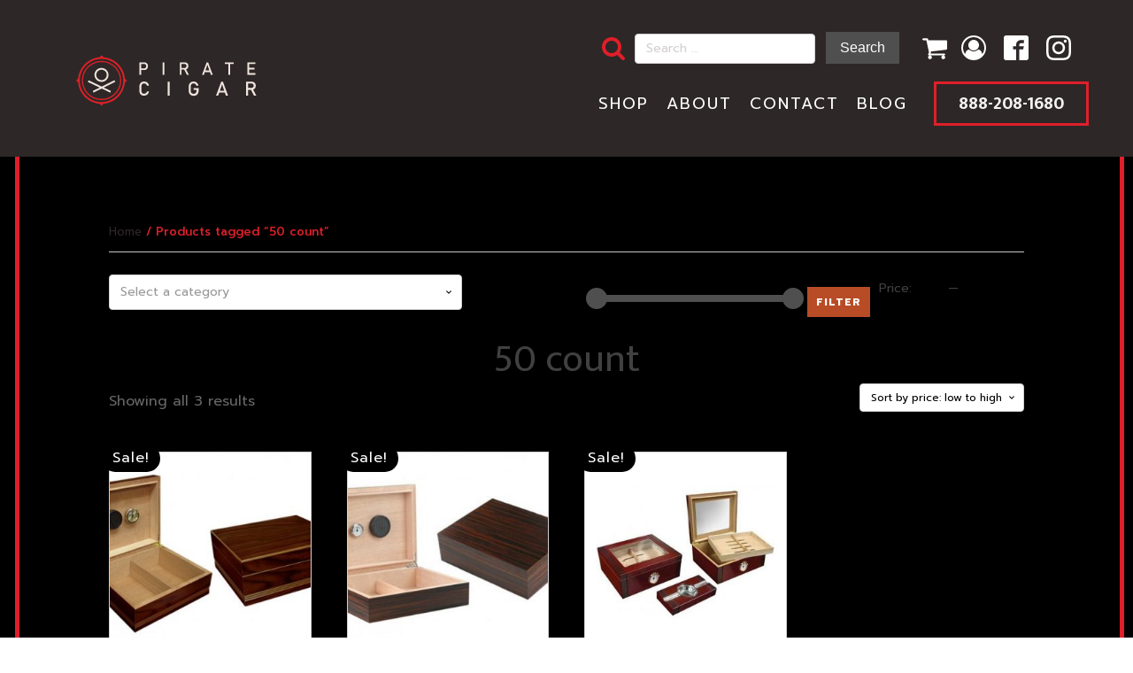

--- FILE ---
content_type: text/html
request_url: https://piratecigar.com/product-tag/50-count/
body_size: 21845
content:
<!DOCTYPE html>
<html lang="en-US" >
<head>
<meta charset="UTF-8">
<meta name="viewport" content="width=device-width, initial-scale=1.0">
<!-- WP_HEAD() START -->
<script>
window.JetpackScriptData = {"site":{"icon":"","title":"Pirate Cigar","host":"unknown","is_wpcom_platform":false}};
</script>
<link rel="preload" as="style" href="https://fonts.googleapis.com/css?family=Prompt:100,200,300,400,500,600,700,800,900|Mukta:700,italic,regular,700italic," >
<link rel="stylesheet" href="https://fonts.googleapis.com/css?family=Prompt:100,200,300,400,500,600,700,800,900|Mukta:700,italic,regular,700italic,">
<meta name='robots' content='index, follow, max-image-preview:large, max-snippet:-1, max-video-preview:-1' />
<style>img:is([sizes="auto" i], [sizes^="auto," i]) { contain-intrinsic-size: 3000px 1500px }</style>
<script>window._wca = window._wca || [];</script>
<!-- This site is optimized with the Yoast SEO plugin v25.6 - https://yoast.com/wordpress/plugins/seo/ -->
<title>50 count Archives - Pirate Cigar</title>
<link rel="canonical" href="https://piratecigar.com/product-tag/50-count/" />
<meta property="og:locale" content="en_US" />
<meta property="og:type" content="article" />
<meta property="og:title" content="50 count Archives - Pirate Cigar" />
<meta property="og:url" content="https://piratecigar.com/product-tag/50-count/" />
<meta property="og:site_name" content="Pirate Cigar" />
<meta name="twitter:card" content="summary_large_image" />
<script type="application/ld+json" class="yoast-schema-graph">{"@context":"https://schema.org","@graph":[{"@type":"CollectionPage","@id":"https://piratecigar.com/product-tag/50-count/","url":"https://piratecigar.com/product-tag/50-count/","name":"50 count Archives - Pirate Cigar","isPartOf":{"@id":"https://piratecigar.com/#website"},"primaryImageOfPage":{"@id":"https://piratecigar.com/product-tag/50-count/#primaryimage"},"image":{"@id":"https://piratecigar.com/product-tag/50-count/#primaryimage"},"thumbnailUrl":"https://piratecigar.com/wp-content/uploads/2021/06/DUKE-25-50-Count-Routed-Humidor.jpg","breadcrumb":{"@id":"https://piratecigar.com/product-tag/50-count/#breadcrumb"},"inLanguage":"en-US"},{"@type":"ImageObject","inLanguage":"en-US","@id":"https://piratecigar.com/product-tag/50-count/#primaryimage","url":"https://piratecigar.com/wp-content/uploads/2021/06/DUKE-25-50-Count-Routed-Humidor.jpg","contentUrl":"https://piratecigar.com/wp-content/uploads/2021/06/DUKE-25-50-Count-Routed-Humidor.jpg","width":530,"height":364},{"@type":"BreadcrumbList","@id":"https://piratecigar.com/product-tag/50-count/#breadcrumb","itemListElement":[{"@type":"ListItem","position":1,"name":"Home","item":"https://piratecigar.com/"},{"@type":"ListItem","position":2,"name":"50 count"}]},{"@type":"WebSite","@id":"https://piratecigar.com/#website","url":"https://piratecigar.com/","name":"Pirate Cigar","description":"FIne handmade cigars from our rollers to you","publisher":{"@id":"https://piratecigar.com/#organization"},"potentialAction":[{"@type":"SearchAction","target":{"@type":"EntryPoint","urlTemplate":"https://piratecigar.com/?s={search_term_string}"},"query-input":{"@type":"PropertyValueSpecification","valueRequired":true,"valueName":"search_term_string"}}],"inLanguage":"en-US"},{"@type":"Organization","@id":"https://piratecigar.com/#organization","name":"Pirate Cigars","url":"https://piratecigar.com/","logo":{"@type":"ImageObject","inLanguage":"en-US","@id":"https://piratecigar.com/#/schema/logo/image/","url":"https://piratecigar.com/wp-content/uploads/2021/11/222464687_106953181678511_7675794068061797871_n.jpg","contentUrl":"https://piratecigar.com/wp-content/uploads/2021/11/222464687_106953181678511_7675794068061797871_n.jpg","width":1200,"height":1200,"caption":"Pirate Cigars"},"image":{"@id":"https://piratecigar.com/#/schema/logo/image/"},"sameAs":["https://www.facebook.com/Pirate-Cigar-105970698443426","https://www.instagram.com/piratecigartb/"]}]}</script>
<!-- / Yoast SEO plugin. -->
<link rel='dns-prefetch' href='//stats.wp.com' />
<link rel='dns-prefetch' href='//www.googletagmanager.com' />
<link rel="alternate" type="application/rss+xml" title="Pirate Cigar &raquo; Feed" href="https://piratecigar.com/feed/" />
<link rel="alternate" type="application/rss+xml" title="Pirate Cigar &raquo; 50 count Tag Feed" href="https://piratecigar.com/product-tag/50-count/feed/" />
<link rel='stylesheet' id='font-awesome-css' href='https://piratecigar.com/wp-content/plugins/brands-for-woocommerce/berocket/assets/css/font-awesome.min.css?ver=b1c19b4804b7f5ec15f17ba42ad505ce' media='all' />
<link rel='stylesheet' id='berocket_product_brand_style-css' href='https://piratecigar.com/wp-content/plugins/brands-for-woocommerce/css/frontend.css?ver=3.8.6.1' media='all' />
<style id='wp-block-library-inline-css'>
:root{
--wp-admin-theme-color:#007cba;
--wp-admin-theme-color--rgb:0, 124, 186;
--wp-admin-theme-color-darker-10:#006ba1;
--wp-admin-theme-color-darker-10--rgb:0, 107, 161;
--wp-admin-theme-color-darker-20:#005a87;
--wp-admin-theme-color-darker-20--rgb:0, 90, 135;
--wp-admin-border-width-focus:2px;
--wp-block-synced-color:#7a00df;
--wp-block-synced-color--rgb:122, 0, 223;
--wp-bound-block-color:var(--wp-block-synced-color);
}
@media (min-resolution:192dpi){
:root{
--wp-admin-border-width-focus:1.5px;
}
}
.wp-element-button{
cursor:pointer;
}
:root{
--wp--preset--font-size--normal:16px;
--wp--preset--font-size--huge:42px;
}
:root .has-very-light-gray-background-color{
background-color:#eee;
}
:root .has-very-dark-gray-background-color{
background-color:#313131;
}
:root .has-very-light-gray-color{
color:#eee;
}
:root .has-very-dark-gray-color{
color:#313131;
}
:root .has-vivid-green-cyan-to-vivid-cyan-blue-gradient-background{
background:linear-gradient(135deg, #00d084, #0693e3);
}
:root .has-purple-crush-gradient-background{
background:linear-gradient(135deg, #34e2e4, #4721fb 50%, #ab1dfe);
}
:root .has-hazy-dawn-gradient-background{
background:linear-gradient(135deg, #faaca8, #dad0ec);
}
:root .has-subdued-olive-gradient-background{
background:linear-gradient(135deg, #fafae1, #67a671);
}
:root .has-atomic-cream-gradient-background{
background:linear-gradient(135deg, #fdd79a, #004a59);
}
:root .has-nightshade-gradient-background{
background:linear-gradient(135deg, #330968, #31cdcf);
}
:root .has-midnight-gradient-background{
background:linear-gradient(135deg, #020381, #2874fc);
}
.has-regular-font-size{
font-size:1em;
}
.has-larger-font-size{
font-size:2.625em;
}
.has-normal-font-size{
font-size:var(--wp--preset--font-size--normal);
}
.has-huge-font-size{
font-size:var(--wp--preset--font-size--huge);
}
.has-text-align-center{
text-align:center;
}
.has-text-align-left{
text-align:left;
}
.has-text-align-right{
text-align:right;
}
#end-resizable-editor-section{
display:none;
}
.aligncenter{
clear:both;
}
.items-justified-left{
justify-content:flex-start;
}
.items-justified-center{
justify-content:center;
}
.items-justified-right{
justify-content:flex-end;
}
.items-justified-space-between{
justify-content:space-between;
}
.screen-reader-text{
border:0;
clip-path:inset(50%);
height:1px;
margin:-1px;
overflow:hidden;
padding:0;
position:absolute;
width:1px;
word-wrap:normal !important;
}
.screen-reader-text:focus{
background-color:#ddd;
clip-path:none;
color:#444;
display:block;
font-size:1em;
height:auto;
left:5px;
line-height:normal;
padding:15px 23px 14px;
text-decoration:none;
top:5px;
width:auto;
z-index:100000;
}
html :where(.has-border-color){
border-style:solid;
}
html :where([style*=border-top-color]){
border-top-style:solid;
}
html :where([style*=border-right-color]){
border-right-style:solid;
}
html :where([style*=border-bottom-color]){
border-bottom-style:solid;
}
html :where([style*=border-left-color]){
border-left-style:solid;
}
html :where([style*=border-width]){
border-style:solid;
}
html :where([style*=border-top-width]){
border-top-style:solid;
}
html :where([style*=border-right-width]){
border-right-style:solid;
}
html :where([style*=border-bottom-width]){
border-bottom-style:solid;
}
html :where([style*=border-left-width]){
border-left-style:solid;
}
html :where(img[class*=wp-image-]){
height:auto;
max-width:100%;
}
:where(figure){
margin:0 0 1em;
}
html :where(.is-position-sticky){
--wp-admin--admin-bar--position-offset:var(--wp-admin--admin-bar--height, 0px);
}
@media screen and (max-width:600px){
html :where(.is-position-sticky){
--wp-admin--admin-bar--position-offset:0px;
}
}
</style>
<style id='classic-theme-styles-inline-css'>
/**
* These rules are needed for backwards compatibility.
* They should match the button element rules in the base theme.json file.
*/
.wp-block-button__link {
color: #ffffff;
background-color: #32373c;
border-radius: 9999px; /* 100% causes an oval, but any explicit but really high value retains the pill shape. */
/* This needs a low specificity so it won't override the rules from the button element if defined in theme.json. */
box-shadow: none;
text-decoration: none;
/* The extra 2px are added to size solids the same as the outline versions.*/
padding: calc(0.667em + 2px) calc(1.333em + 2px);
font-size: 1.125em;
}
.wp-block-file__button {
background: #32373c;
color: #ffffff;
text-decoration: none;
}
</style>
<style id='global-styles-inline-css'>
:root{--wp--preset--aspect-ratio--square: 1;--wp--preset--aspect-ratio--4-3: 4/3;--wp--preset--aspect-ratio--3-4: 3/4;--wp--preset--aspect-ratio--3-2: 3/2;--wp--preset--aspect-ratio--2-3: 2/3;--wp--preset--aspect-ratio--16-9: 16/9;--wp--preset--aspect-ratio--9-16: 9/16;--wp--preset--color--black: #000000;--wp--preset--color--cyan-bluish-gray: #abb8c3;--wp--preset--color--white: #ffffff;--wp--preset--color--pale-pink: #f78da7;--wp--preset--color--vivid-red: #cf2e2e;--wp--preset--color--luminous-vivid-orange: #ff6900;--wp--preset--color--luminous-vivid-amber: #fcb900;--wp--preset--color--light-green-cyan: #7bdcb5;--wp--preset--color--vivid-green-cyan: #00d084;--wp--preset--color--pale-cyan-blue: #8ed1fc;--wp--preset--color--vivid-cyan-blue: #0693e3;--wp--preset--color--vivid-purple: #9b51e0;--wp--preset--color--base: #ffffff;--wp--preset--color--contrast: #000000;--wp--preset--color--primary: #9DFF20;--wp--preset--color--secondary: #345C00;--wp--preset--color--tertiary: #F6F6F6;--wp--preset--gradient--vivid-cyan-blue-to-vivid-purple: linear-gradient(135deg,rgba(6,147,227,1) 0%,rgb(155,81,224) 100%);--wp--preset--gradient--light-green-cyan-to-vivid-green-cyan: linear-gradient(135deg,rgb(122,220,180) 0%,rgb(0,208,130) 100%);--wp--preset--gradient--luminous-vivid-amber-to-luminous-vivid-orange: linear-gradient(135deg,rgba(252,185,0,1) 0%,rgba(255,105,0,1) 100%);--wp--preset--gradient--luminous-vivid-orange-to-vivid-red: linear-gradient(135deg,rgba(255,105,0,1) 0%,rgb(207,46,46) 100%);--wp--preset--gradient--very-light-gray-to-cyan-bluish-gray: linear-gradient(135deg,rgb(238,238,238) 0%,rgb(169,184,195) 100%);--wp--preset--gradient--cool-to-warm-spectrum: linear-gradient(135deg,rgb(74,234,220) 0%,rgb(151,120,209) 20%,rgb(207,42,186) 40%,rgb(238,44,130) 60%,rgb(251,105,98) 80%,rgb(254,248,76) 100%);--wp--preset--gradient--blush-light-purple: linear-gradient(135deg,rgb(255,206,236) 0%,rgb(152,150,240) 100%);--wp--preset--gradient--blush-bordeaux: linear-gradient(135deg,rgb(254,205,165) 0%,rgb(254,45,45) 50%,rgb(107,0,62) 100%);--wp--preset--gradient--luminous-dusk: linear-gradient(135deg,rgb(255,203,112) 0%,rgb(199,81,192) 50%,rgb(65,88,208) 100%);--wp--preset--gradient--pale-ocean: linear-gradient(135deg,rgb(255,245,203) 0%,rgb(182,227,212) 50%,rgb(51,167,181) 100%);--wp--preset--gradient--electric-grass: linear-gradient(135deg,rgb(202,248,128) 0%,rgb(113,206,126) 100%);--wp--preset--gradient--midnight: linear-gradient(135deg,rgb(2,3,129) 0%,rgb(40,116,252) 100%);--wp--preset--font-size--small: clamp(0.875rem, 0.875rem + ((1vw - 0.2rem) * 0.227), 1rem);--wp--preset--font-size--medium: clamp(1rem, 1rem + ((1vw - 0.2rem) * 0.227), 1.125rem);--wp--preset--font-size--large: clamp(1.75rem, 1.75rem + ((1vw - 0.2rem) * 0.227), 1.875rem);--wp--preset--font-size--x-large: 2.25rem;--wp--preset--font-size--xx-large: clamp(6.1rem, 6.1rem + ((1vw - 0.2rem) * 7.091), 10rem);--wp--preset--font-family--dm-sans: "DM Sans", sans-serif;--wp--preset--font-family--ibm-plex-mono: 'IBM Plex Mono', monospace;--wp--preset--font-family--inter: "Inter", sans-serif;--wp--preset--font-family--system-font: -apple-system,BlinkMacSystemFont,"Segoe UI",Roboto,Oxygen-Sans,Ubuntu,Cantarell,"Helvetica Neue",sans-serif;--wp--preset--font-family--source-serif-pro: "Source Serif Pro", serif;--wp--preset--spacing--20: 0.44rem;--wp--preset--spacing--30: clamp(1.5rem, 5vw, 2rem);--wp--preset--spacing--40: clamp(1.8rem, 1.8rem + ((1vw - 0.48rem) * 2.885), 3rem);--wp--preset--spacing--50: clamp(2.5rem, 8vw, 4.5rem);--wp--preset--spacing--60: clamp(3.75rem, 10vw, 7rem);--wp--preset--spacing--70: clamp(5rem, 5.25rem + ((1vw - 0.48rem) * 9.096), 8rem);--wp--preset--spacing--80: clamp(7rem, 14vw, 11rem);--wp--preset--shadow--natural: 6px 6px 9px rgba(0, 0, 0, 0.2);--wp--preset--shadow--deep: 12px 12px 50px rgba(0, 0, 0, 0.4);--wp--preset--shadow--sharp: 6px 6px 0px rgba(0, 0, 0, 0.2);--wp--preset--shadow--outlined: 6px 6px 0px -3px rgba(255, 255, 255, 1), 6px 6px rgba(0, 0, 0, 1);--wp--preset--shadow--crisp: 6px 6px 0px rgba(0, 0, 0, 1);}:root :where(.is-layout-flow) > :first-child{margin-block-start: 0;}:root :where(.is-layout-flow) > :last-child{margin-block-end: 0;}:root :where(.is-layout-flow) > *{margin-block-start: 1.5rem;margin-block-end: 0;}:root :where(.is-layout-constrained) > :first-child{margin-block-start: 0;}:root :where(.is-layout-constrained) > :last-child{margin-block-end: 0;}:root :where(.is-layout-constrained) > *{margin-block-start: 1.5rem;margin-block-end: 0;}:root :where(.is-layout-flex){gap: 1.5rem;}:root :where(.is-layout-grid){gap: 1.5rem;}body .is-layout-flex{display: flex;}.is-layout-flex{flex-wrap: wrap;align-items: center;}.is-layout-flex > :is(*, div){margin: 0;}body .is-layout-grid{display: grid;}.is-layout-grid > :is(*, div){margin: 0;}.has-black-color{color: var(--wp--preset--color--black) !important;}.has-cyan-bluish-gray-color{color: var(--wp--preset--color--cyan-bluish-gray) !important;}.has-white-color{color: var(--wp--preset--color--white) !important;}.has-pale-pink-color{color: var(--wp--preset--color--pale-pink) !important;}.has-vivid-red-color{color: var(--wp--preset--color--vivid-red) !important;}.has-luminous-vivid-orange-color{color: var(--wp--preset--color--luminous-vivid-orange) !important;}.has-luminous-vivid-amber-color{color: var(--wp--preset--color--luminous-vivid-amber) !important;}.has-light-green-cyan-color{color: var(--wp--preset--color--light-green-cyan) !important;}.has-vivid-green-cyan-color{color: var(--wp--preset--color--vivid-green-cyan) !important;}.has-pale-cyan-blue-color{color: var(--wp--preset--color--pale-cyan-blue) !important;}.has-vivid-cyan-blue-color{color: var(--wp--preset--color--vivid-cyan-blue) !important;}.has-vivid-purple-color{color: var(--wp--preset--color--vivid-purple) !important;}.has-black-background-color{background-color: var(--wp--preset--color--black) !important;}.has-cyan-bluish-gray-background-color{background-color: var(--wp--preset--color--cyan-bluish-gray) !important;}.has-white-background-color{background-color: var(--wp--preset--color--white) !important;}.has-pale-pink-background-color{background-color: var(--wp--preset--color--pale-pink) !important;}.has-vivid-red-background-color{background-color: var(--wp--preset--color--vivid-red) !important;}.has-luminous-vivid-orange-background-color{background-color: var(--wp--preset--color--luminous-vivid-orange) !important;}.has-luminous-vivid-amber-background-color{background-color: var(--wp--preset--color--luminous-vivid-amber) !important;}.has-light-green-cyan-background-color{background-color: var(--wp--preset--color--light-green-cyan) !important;}.has-vivid-green-cyan-background-color{background-color: var(--wp--preset--color--vivid-green-cyan) !important;}.has-pale-cyan-blue-background-color{background-color: var(--wp--preset--color--pale-cyan-blue) !important;}.has-vivid-cyan-blue-background-color{background-color: var(--wp--preset--color--vivid-cyan-blue) !important;}.has-vivid-purple-background-color{background-color: var(--wp--preset--color--vivid-purple) !important;}.has-black-border-color{border-color: var(--wp--preset--color--black) !important;}.has-cyan-bluish-gray-border-color{border-color: var(--wp--preset--color--cyan-bluish-gray) !important;}.has-white-border-color{border-color: var(--wp--preset--color--white) !important;}.has-pale-pink-border-color{border-color: var(--wp--preset--color--pale-pink) !important;}.has-vivid-red-border-color{border-color: var(--wp--preset--color--vivid-red) !important;}.has-luminous-vivid-orange-border-color{border-color: var(--wp--preset--color--luminous-vivid-orange) !important;}.has-luminous-vivid-amber-border-color{border-color: var(--wp--preset--color--luminous-vivid-amber) !important;}.has-light-green-cyan-border-color{border-color: var(--wp--preset--color--light-green-cyan) !important;}.has-vivid-green-cyan-border-color{border-color: var(--wp--preset--color--vivid-green-cyan) !important;}.has-pale-cyan-blue-border-color{border-color: var(--wp--preset--color--pale-cyan-blue) !important;}.has-vivid-cyan-blue-border-color{border-color: var(--wp--preset--color--vivid-cyan-blue) !important;}.has-vivid-purple-border-color{border-color: var(--wp--preset--color--vivid-purple) !important;}.has-vivid-cyan-blue-to-vivid-purple-gradient-background{background: var(--wp--preset--gradient--vivid-cyan-blue-to-vivid-purple) !important;}.has-light-green-cyan-to-vivid-green-cyan-gradient-background{background: var(--wp--preset--gradient--light-green-cyan-to-vivid-green-cyan) !important;}.has-luminous-vivid-amber-to-luminous-vivid-orange-gradient-background{background: var(--wp--preset--gradient--luminous-vivid-amber-to-luminous-vivid-orange) !important;}.has-luminous-vivid-orange-to-vivid-red-gradient-background{background: var(--wp--preset--gradient--luminous-vivid-orange-to-vivid-red) !important;}.has-very-light-gray-to-cyan-bluish-gray-gradient-background{background: var(--wp--preset--gradient--very-light-gray-to-cyan-bluish-gray) !important;}.has-cool-to-warm-spectrum-gradient-background{background: var(--wp--preset--gradient--cool-to-warm-spectrum) !important;}.has-blush-light-purple-gradient-background{background: var(--wp--preset--gradient--blush-light-purple) !important;}.has-blush-bordeaux-gradient-background{background: var(--wp--preset--gradient--blush-bordeaux) !important;}.has-luminous-dusk-gradient-background{background: var(--wp--preset--gradient--luminous-dusk) !important;}.has-pale-ocean-gradient-background{background: var(--wp--preset--gradient--pale-ocean) !important;}.has-electric-grass-gradient-background{background: var(--wp--preset--gradient--electric-grass) !important;}.has-midnight-gradient-background{background: var(--wp--preset--gradient--midnight) !important;}.has-small-font-size{font-size: var(--wp--preset--font-size--small) !important;}.has-medium-font-size{font-size: var(--wp--preset--font-size--medium) !important;}.has-large-font-size{font-size: var(--wp--preset--font-size--large) !important;}.has-x-large-font-size{font-size: var(--wp--preset--font-size--x-large) !important;}
</style>
<style id='core-block-supports-inline-css'>
/**
* Core styles: block-supports
*/
</style>
<style id='wp-block-template-skip-link-inline-css'>
.skip-link.screen-reader-text {
border: 0;
clip-path: inset(50%);
height: 1px;
margin: -1px;
overflow: hidden;
padding: 0;
position: absolute !important;
width: 1px;
word-wrap: normal !important;
}
.skip-link.screen-reader-text:focus {
background-color: #eee;
clip-path: none;
color: #444;
display: block;
font-size: 1em;
height: auto;
left: 5px;
line-height: normal;
padding: 15px 23px 14px;
text-decoration: none;
top: 5px;
width: auto;
z-index: 100000;
}
</style>
<link rel='stylesheet' id='oxygen-css' href='https://piratecigar.com/wp-content/plugins/oxygen/component-framework/oxygen.css?ver=4.9.1' media='all' />
<link rel='stylesheet' id='woocommerce-layout-css' href='https://piratecigar.com/wp-content/plugins/woocommerce/assets/css/woocommerce-layout.css?ver=10.0.4' media='all' />
<style id='woocommerce-layout-inline-css'>
.infinite-scroll .woocommerce-pagination {
display: none;
}
</style>
<link rel='stylesheet' id='woocommerce-smallscreen-css' href='https://piratecigar.com/wp-content/plugins/woocommerce/assets/css/woocommerce-smallscreen.css?ver=10.0.4' media='only screen and (max-width: 768px)' />
<link rel='stylesheet' id='woocommerce-general-css' href='https://piratecigar.com/wp-content/plugins/woocommerce/assets/css/woocommerce.css?ver=10.0.4' media='all' />
<link rel='stylesheet' id='woocommerce-blocktheme-css' href='https://piratecigar.com/wp-content/plugins/woocommerce/assets/css/woocommerce-blocktheme.css?ver=10.0.4' media='all' />
<style id='woocommerce-inline-inline-css'>
.woocommerce form .form-row .required { visibility: visible; }
</style>
<link rel='stylesheet' id='photoswipe-css' href='https://piratecigar.com/wp-content/plugins/woocommerce/assets/css/photoswipe/photoswipe.min.css?ver=10.0.4' media='all' />
<link rel='stylesheet' id='photoswipe-default-skin-css' href='https://piratecigar.com/wp-content/plugins/woocommerce/assets/css/photoswipe/default-skin/default-skin.min.css?ver=10.0.4' media='all' />
<link rel='stylesheet' id='brands-styles-css' href='https://piratecigar.com/wp-content/plugins/woocommerce/assets/css/brands.css?ver=10.0.4' media='all' />
<script type="text/template" id="tmpl-variation-template">
<div class="woocommerce-variation-description">{{{ data.variation.variation_description }}}</div>
<div class="woocommerce-variation-price">{{{ data.variation.price_html }}}</div>
<div class="woocommerce-variation-availability">{{{ data.variation.availability_html }}}</div>
</script>
<script type="text/template" id="tmpl-unavailable-variation-template">
<p role="alert">Sorry, this product is unavailable. Please choose a different combination.</p>
</script>
<script src="https://piratecigar.com/wp-includes/js/jquery/jquery.js?ver=3.7.1" id="jquery-core-js"></script>
<script id="gtmkit-js-before" data-cfasync="false" data-nowprocket="" data-cookieconsent="ignore">
window.gtmkit_settings = {"datalayer_name":"dataLayer","console_log":false,"wc":{"use_sku":false,"pid_prefix":"","add_shipping_info":{"config":1},"add_payment_info":{"config":1},"view_item":{"config":0},"view_item_list":{"config":0},"wishlist":false,"css_selectors":{"product_list_select_item":".products .product:not(.product-category) a:not(.add_to_cart_button.ajax_add_to_cart,.add_to_wishlist),.wc-block-grid__products li:not(.product-category) a:not(.add_to_cart_button.ajax_add_to_cart,.add_to_wishlist),.woocommerce-grouped-product-list-item__label a:not(.add_to_wishlist)","product_list_element":".product,.wc-block-grid__product","product_list_exclude":"","product_list_add_to_cart":".add_to_cart_button.ajax_add_to_cart:not(.single_add_to_cart_button)"},"text":{"wp-block-handpicked-products":"Handpicked Products","wp-block-product-best-sellers":"Best Sellers","wp-block-product-category":"Product Category","wp-block-product-new":"New Products","wp-block-product-on-sale":"Products On Sale","wp-block-products-by-attribute":"Products By Attribute","wp-block-product-tag":"Product Tag","wp-block-product-top-rated":"Top Rated Products","shipping-tier-not-found":"Shipping tier not found","payment-method-not-found":"Payment method not found"}}};
window.gtmkit_data = {"wc":{"currency":"USD","is_cart":false,"is_checkout":false,"blocks":{}}};
window.dataLayer = window.dataLayer || [];
</script>
<script src="https://piratecigar.com/wp-includes/js/underscore.min.js?ver=1.13.7" id="underscore-js"></script>
<script id="wp-util-js-extra">
var _wpUtilSettings = {"ajax":{"url":"\/wp-admin\/admin-ajax.php"}};
</script>
<script src="https://piratecigar.com/wp-includes/js/wp-util.js?ver=b1c19b4804b7f5ec15f17ba42ad505ce" id="wp-util-js"></script>
<script src="https://piratecigar.com/wp-content/plugins/woocommerce/assets/js/jquery-blockui/jquery.blockUI.js?ver=2.7.0-wc.10.0.4" id="jquery-blockui-js" data-wp-strategy="defer"></script>
<script id="wc-add-to-cart-js-extra">
var wc_add_to_cart_params = {"ajax_url":"\/wp-admin\/admin-ajax.php","wc_ajax_url":"\/?wc-ajax=%%endpoint%%","i18n_view_cart":"View cart","cart_url":"https:\/\/piratecigar.com\/?page_id=62","is_cart":"","cart_redirect_after_add":"no"};
</script>
<script src="https://piratecigar.com/wp-content/plugins/woocommerce/assets/js/frontend/add-to-cart.js?ver=10.0.4" id="wc-add-to-cart-js" defer data-wp-strategy="defer"></script>
<script src="https://piratecigar.com/wp-content/plugins/woocommerce/assets/js/js-cookie/js.cookie.js?ver=2.1.4-wc.10.0.4" id="js-cookie-js" defer data-wp-strategy="defer"></script>
<script id="woocommerce-js-extra">
var woocommerce_params = {"ajax_url":"\/wp-admin\/admin-ajax.php","wc_ajax_url":"\/?wc-ajax=%%endpoint%%","i18n_password_show":"Show password","i18n_password_hide":"Hide password"};
</script>
<script src="https://piratecigar.com/wp-content/plugins/woocommerce/assets/js/frontend/woocommerce.js?ver=10.0.4" id="woocommerce-js" defer data-wp-strategy="defer"></script>
<script id="gtmkit-container-js-after" data-cfasync="false" data-nowprocket="" data-cookieconsent="ignore">
/* Google Tag Manager */
(function(w,d,s,l,i){w[l]=w[l]||[];w[l].push({'gtm.start':
new Date().getTime(),event:'gtm.js'});var f=d.getElementsByTagName(s)[0],
j=d.createElement(s),dl=l!='dataLayer'?'&l='+l:'';j.async=true;j.src=
'https://www.googletagmanager.com/gtm.js?id='+i+dl;f.parentNode.insertBefore(j,f);
})(window,document,'script','dataLayer','GTM-WTNKL49R');
/* End Google Tag Manager */
</script>
<script src="https://piratecigar.com/wp-content/plugins/gtm-kit/assets/integration/woocommerce.js?ver=2.4.4" id="gtmkit-woocommerce-js" defer data-wp-strategy="defer"></script>
<script id="gtmkit-datalayer-js-before" data-cfasync="false" data-nowprocket="" data-cookieconsent="ignore">
const gtmkit_dataLayer_content = {"pageType":"product-tag"};
dataLayer.push( gtmkit_dataLayer_content );
</script>
<script src="https://piratecigar.com/wp-content/plugins/woocommerce/assets/js/zoom/jquery.zoom.js?ver=1.7.21-wc.10.0.4" id="zoom-js" defer data-wp-strategy="defer"></script>
<script src="https://piratecigar.com/wp-content/plugins/woocommerce/assets/js/flexslider/jquery.flexslider.js?ver=2.7.2-wc.10.0.4" id="flexslider-js" defer data-wp-strategy="defer"></script>
<script src="https://piratecigar.com/wp-content/plugins/woocommerce/assets/js/photoswipe/photoswipe.js?ver=4.1.1-wc.10.0.4" id="photoswipe-js" defer data-wp-strategy="defer"></script>
<script src="https://piratecigar.com/wp-content/plugins/woocommerce/assets/js/photoswipe/photoswipe-ui-default.js?ver=4.1.1-wc.10.0.4" id="photoswipe-ui-default-js" defer data-wp-strategy="defer"></script>
<script id="wc-single-product-js-extra">
var wc_single_product_params = {"i18n_required_rating_text":"Please select a rating","i18n_rating_options":["1 of 5 stars","2 of 5 stars","3 of 5 stars","4 of 5 stars","5 of 5 stars"],"i18n_product_gallery_trigger_text":"View full-screen image gallery","review_rating_required":"yes","flexslider":{"rtl":false,"animation":"slide","smoothHeight":true,"directionNav":false,"controlNav":"thumbnails","slideshow":false,"animationSpeed":500,"animationLoop":false,"allowOneSlide":false,"touch":false},"zoom_enabled":"1","zoom_options":[],"photoswipe_enabled":"1","photoswipe_options":{"shareEl":false,"closeOnScroll":false,"history":false,"hideAnimationDuration":0,"showAnimationDuration":0},"flexslider_enabled":"1"};
</script>
<script src="https://piratecigar.com/wp-content/plugins/woocommerce/assets/js/frontend/single-product.js?ver=10.0.4" id="wc-single-product-js" defer data-wp-strategy="defer"></script>
<script src="https://stats.wp.com/s-202532.js" id="woocommerce-analytics-js" defer data-wp-strategy="defer"></script>
<link rel="https://api.w.org/" href="https://piratecigar.com/wp-json/" /><link rel="alternate" title="JSON" type="application/json" href="https://piratecigar.com/wp-json/wp/v2/product_tag/209" /><link rel="EditURI" type="application/rsd+xml" title="RSD" href="https://piratecigar.com/xmlrpc.php?rsd" />
<script 
type="text/javascript"
data-remembertext="Remember Me" 
data-wppath="https://piratecigar.com/wp-content/plugins" 
data-yytext="YYYY" 
data-ddtext="DD" 
data-mmtext="MM" 
data-exittext="No" 
data-entertext="Yes" 
data-prompttext="Welcome! Please verify&lt;br /&gt;your age to enter.&lt;br /&gt;&lt;br /&gt;Are you 21 years or older?" 
data-template="opaque" 
data-age="18" 
data-method="avp" 
data-fontsize="24" 
data-bfontsize="22" 
id="AgeVerifyScript" 
src="https://ageverify.com/av/jswpv9.2/avp.js">
</script><style></style><meta name="cdp-version" content="1.5.0" /><!-- start Simple Custom CSS and JS -->
<style>
.ct-code-block .tribe-common--breakpoint-medium.tribe-events .tribe-events-l-container {
padding: 0;
}
.tribe-events-header {
display:none !important;
}
.event_month_chooser h1,
.event_month_chooser h3,
.event_month_chooser h1 form {
clear:both;
overflow:none;
width:100%;
display:block;
}
.event_month_chooser h1 {
margin:20px 0px; !important;
}
.event_month_chooser form select {
float:left !important;
margin-bottom:20px !important;
}
.tribe-events-calendar-month__events {
text-align:center;
}
.tribe-events-c-subscribe-dropdown__container {
display:none !important;
}
.tribe-events-calendar-month-nav.tribe-events-c-nav {
display:none !important;
}
.tribe-events .tribe-events-calendar-month__day-cell--selected, .tribe-events .tribe-events-calendar-month__day-cell--selected:focus, .tribe-events .tribe-events-calendar-month__day-cell--selected:hover {
background-color:#df1f2a !important;
}
.tribe-events .tribe-events-calendar-month__mobile-events-icon--event {
background-color:#df1f2a;
}</style>
<!-- end Simple Custom CSS and JS -->
<!-- start Simple Custom CSS and JS -->
<style>
.oxy-modal-backdrop.live {
display: block !important;
right: 0;
bottom: 0;
overflow-x: hidden;
overflow-y: auto;
}
.admin-bar .oxy-modal-backdrop.live {
top: 32px;
}
@media screen and (max-width: 782px) {
.admin-bar .oxy-modal-backdrop.live {
top: 46px;
}
}
.ct-modal {
margin: 20px auto;
overflow:auto;
padding:2em 0 0;
}
/* footer */
.footer a {
color:#fff;
}
</style>
<!-- end Simple Custom CSS and JS -->
<!-- start Simple Custom CSS and JS -->
<style>
#-woo-products-4-48 a.button {
font-family: prompt !important;
font-weight: 700 !important;
font-size: 18px !important;
}
#-woo-products-4-48 a.button:hover {
color: #2e2727; 
}
#-product-cart-button-50-78 button.button.alt:hover {
color: #2e2727; 
}
#-product-cart-button-50-78 button.button.alt {
border: none;
}
.select2-selection select2-selection--single {
width: 100% !important;
}
.woocommerce .widget_price_filter .price_slider_amount .button {
border: none !important;
background-color: #b84c26 !important;
color: white !important;
border-radius: 0px !important;
/*padding: 12px 20px 12px 20px !important;*/
padding:10px !important;
letter-spacing: 1px !important;
/*margin-left:12px;*/
margin:6px 10px 0px 20px !important;
}
.price_slider_wrapper > div {
width:50%;
float:left;
}
.onsale {
font-weight: 400 !important;
font-size: 16px !important;
letter-spacing: 1px !important;
}
.add_to_cart_button {
border-radius:4px !important;
margin-top:10px !important;
}
.added_to_cart.wc-forward {
border:0px !important;
}
.wc-quick-view-button {
margin-right: 0px !important;
border-radius: 4px !important;
}
.shop_table .actions button {
float:right !important;
}
/* hide the "hidden" category from the category drop-down */
li[id$='-hidden']{
display:none !important;
}
/* hide the display of the category name on the product page */
.page-id-1050 .product_meta {
display:none !important;
}
/* hide sku */
.single-product span.sku_wrapper {
display: none !important;
}
/* search bar */
.search-field {
color:#000 !important;
}
#_search_form-17-25 input[type="submit"]:hover,
.search-submit:hover {
background-color:#df1f2a !important;
color:#fff !important;
}
/* buttons */
.button:hover {
background: #df1f2a !important;
color:#fff !important;
border:1px solid #df1f2a !important;
}
/* checkout */
#place_order {
background: #4f4f4f !important;
color:#fff !important;
}
#place_order:hover {
background: #df1f2a !important;
color:#fff !important;
}
/* notifications */
.woocommerce-notices-wrapper a.button {
float:right !important;
}
.woocommerce-notices-wrapper a.button.wc-forward {
float:right !important;
background: #4f4f4f !important;
border: 1px solid #4f4f4f !important;
font-size: 12px !important;
border-radius: 0px !important;
letter-spacing: 1px !important;
text-transform: uppercase !important;
color: #ffffff !important;
line-height: 1.2 !important;
text-align: center !important;
padding: 16px 24px !important;
outline: none !important;
font-family: inherit !important;
border-radius: 4px !important;
display: flex !important;
flex-direction: row !important;
justify-content: center !important;
text-decoration:none !important;
opacity:1 !important;
}
.woocommerce-notices-wrapper a.button.wc-forward:hover {
background: #df1f2a !important;
}
.wc-block-components-notice-banner__content {
text-align:left;
}
li[id^="select2-product_cat-result"][id$="uncategorized"] {
display:none !important;
}
/* hide "bundle" on "shop" page */
li.post-3498 {
display:none !important;
}
/* cart fix */
.woocommerce td.product-name .wc-item-meta p, .woocommerce td.product-name .wc-item-meta:last-child, .woocommerce td.product-name dl.variation p, .woocommerce td.product-name dl.variation:last-child {
margin-top:0px;
display:table;
}
.woocommerce td.product-name .wc-item-meta .wc-item-meta-label, .woocommerce td.product-name .wc-item-meta dt, .woocommerce td.product-name dl.variation .wc-item-meta-label, .woocommerce td.product-name dl.variation dt {
display: list-item;
list-style-type: disc;
font-weight:bold;
}
/* product description links */
.woocommerce-product-details__short-description a {
text-decoration:underline;
}</style>
<!-- end Simple Custom CSS and JS -->
<!-- start Simple Custom CSS and JS -->
<style>
/* All forms styling / start */
.gform_wrapper .gform_body .gform_fields .gfield .gfield_label {
font-family: prompt;
font-weight: 500;
font-size: 18px;
}
.gform_wrapper .field_sublabel_below .ginput_complex.ginput_container label {
font-family: prompt !important;
color: #707070 !important;
}
.gform_wrapper .gform_body .gform_fields .gfield .gfield_label .gfield_required {
color: #da2229;
}
.gform_wrapper .gform_body .gform_fields .gfield input[type=text],
.gform_wrapper .gform_body .gform_fields .gfield input[type=tel],
.gform_wrapper .gform_body .gform_fields .gfield input[type=email] {
font-family: prompt !important;
color: #3d3d3d !important;
border: 1px solid #d8d8d8;
padding: 10px !important;
}
.gform_wrapper .gform_body .gform_fields .gfield textarea {
font-family: prompt !important;
border: 1px solid #d8d8d8;
padding: 10px !important;
}
.gform_wrapper .gform_footer input[type=submit] {
border: none;
font-family: prompt !important;
font-size: 20px;
font-weight: 600;
letter-spacing: 1px !important;
text-transform: uppercase;
color: white;
background-color: #4f4f4f;
padding: 12px 30px 12px 30px !important;
cursor: pointer;
}
.gform_wrapper .gform_footer input:hover[type=submit] {
background-color: #da2229;
transition-duration: 0.3s;
transition-timing-function: ease-in-out;
}
/* All forms styling / end */
/* Home page contact styling / start */
.page-id-23 #gform_wrapper_1.gform_wrapper .gform_body .gform_fields .gfield .gfield_label {
font-family: prompt;
font-weight: 500;
color: white;
font-size: 18px;
}
.page-id-23 #gform_wrapper_1.gform_wrapper .field_sublabel_below .ginput_complex.ginput_container label {
font-family: prompt !important;
color: white !important;
}
.page-id-23 #gform_wrapper_1.gform_wrapper .gform_body .gform_fields .gfield .gfield_label .gfield_required {
color: #da2229;
}
.page-id-23 #gform_wrapper_1.gform_wrapper .gform_body .gform_fields .gfield input[type=text] {
font-family: prompt !important;
color: #3d3d3d !important;
border: 1px solid #d8d8d8;
padding: 10px !important;
}
.page-id-23 #gform_wrapper_1.gform_wrapper .gform_body .gform_fields .gfield textarea {
font-family: prompt !important;
border: 1px solid #d8d8d8;
padding: 10px !important;
}
.page-id-23 #gform_wrapper_1.gform_wrapper .gform_footer input[type=submit] {
border: none;
font-family: prompt !important;
font-size: 18px;
font-weight: 400;
letter-spacing: 1px !important;
text-transform: uppercase;
color: white;
background-color: #da2229;
padding: 12px 25px 12px 25px !important;
cursor: pointer;
}
.page-id-23 #gform_wrapper_1.gform_wrapper .gform_footer input:hover[type=submit] {
background-color: #c4c4c4;
color: #2e2727;
transition-duration: 0.3s;
transition-timing-function: ease-in-out;
}
/* Home page contact form styling / end */
/* Home page pop up newsletter form styling / start */
.page-id-23 #gform_wrapper_2.gform_wrapper .gform_body .gform_fields .gfield .gfield_label .gfield_required {
color: #c4c4c4;
}
.page-id-23 #gform_confirmation_wrapper_2 {
color:#fff;
margin: 20px 0px;
line-height: 120%;
}
body #gform_wrapper_2 .gform_body .gform_fields .gfield .gfield_label {
text-align: center;
color: white !important;
}
body #gform_wrapper_2 .gform_footer .gform_button {
background-color: #df1f2a !important;
}
body #gform_wrapper_2 .gform_footer .gform_button:hover {
color: #df1f2a !important;
background-color: white !important;
}
.gform_wrapper .gform_body .gform_fields .gfield .gfield_label .gfield_required {
color: #da2229 !important;
}
/* Home page pop up newsletter form styling / end */</style>
<!-- end Simple Custom CSS and JS -->
<!-- start Simple Custom CSS and JS -->
<script>
jQuery(document).ready(function( $ ){
$( ".required input" ).each(function( index ) {
$(this).attr('required', 'required');
});
});</script>
<!-- end Simple Custom CSS and JS -->
<!-- GA Google Analytics @ https://m0n.co/ga -->
<script async src="https://www.googletagmanager.com/gtag/js?id=G-C3MW6PK8PF"></script>
<script>
window.dataLayer = window.dataLayer || [];
function gtag(){dataLayer.push(arguments);}
gtag('js', new Date());
gtag('config', 'G-C3MW6PK8PF');
</script>
<script>  var el_i13_login_captcha=null; var el_i13_register_captcha=null; </script>	<style>img#wpstats{display:none}</style>
<noscript><style>.woocommerce-product-gallery{ opacity: 1 !important; }</style></noscript>
<style class='wp-fonts-local'>
@font-face{font-family:"DM Sans";font-style:normal;font-weight:400;font-display:fallback;src:url('https://piratecigar.com/wp-content/themes/oxygen-is-not-a-theme/assets/fonts/dm-sans/DMSans-Regular.woff2') format('woff2');font-stretch:normal;}
@font-face{font-family:"DM Sans";font-style:italic;font-weight:400;font-display:fallback;src:url('https://piratecigar.com/wp-content/themes/oxygen-is-not-a-theme/assets/fonts/dm-sans/DMSans-Regular-Italic.woff2') format('woff2');font-stretch:normal;}
@font-face{font-family:"DM Sans";font-style:normal;font-weight:700;font-display:fallback;src:url('https://piratecigar.com/wp-content/themes/oxygen-is-not-a-theme/assets/fonts/dm-sans/DMSans-Bold.woff2') format('woff2');font-stretch:normal;}
@font-face{font-family:"DM Sans";font-style:italic;font-weight:700;font-display:fallback;src:url('https://piratecigar.com/wp-content/themes/oxygen-is-not-a-theme/assets/fonts/dm-sans/DMSans-Bold-Italic.woff2') format('woff2');font-stretch:normal;}
@font-face{font-family:"IBM Plex Mono";font-style:normal;font-weight:300;font-display:block;src:url('https://piratecigar.com/wp-content/themes/oxygen-is-not-a-theme/assets/fonts/ibm-plex-mono/IBMPlexMono-Light.woff2') format('woff2');font-stretch:normal;}
@font-face{font-family:"IBM Plex Mono";font-style:normal;font-weight:400;font-display:block;src:url('https://piratecigar.com/wp-content/themes/oxygen-is-not-a-theme/assets/fonts/ibm-plex-mono/IBMPlexMono-Regular.woff2') format('woff2');font-stretch:normal;}
@font-face{font-family:"IBM Plex Mono";font-style:italic;font-weight:400;font-display:block;src:url('https://piratecigar.com/wp-content/themes/oxygen-is-not-a-theme/assets/fonts/ibm-plex-mono/IBMPlexMono-Italic.woff2') format('woff2');font-stretch:normal;}
@font-face{font-family:"IBM Plex Mono";font-style:normal;font-weight:700;font-display:block;src:url('https://piratecigar.com/wp-content/themes/oxygen-is-not-a-theme/assets/fonts/ibm-plex-mono/IBMPlexMono-Bold.woff2') format('woff2');font-stretch:normal;}
@font-face{font-family:Inter;font-style:normal;font-weight:200 900;font-display:fallback;src:url('https://piratecigar.com/wp-content/themes/oxygen-is-not-a-theme/assets/fonts/inter/Inter-VariableFont_slnt,wght.ttf') format('truetype');font-stretch:normal;}
@font-face{font-family:"Source Serif Pro";font-style:normal;font-weight:200 900;font-display:fallback;src:url('https://piratecigar.com/wp-content/themes/oxygen-is-not-a-theme/assets/fonts/source-serif-pro/SourceSerif4Variable-Roman.ttf.woff2') format('woff2');font-stretch:normal;}
@font-face{font-family:"Source Serif Pro";font-style:italic;font-weight:200 900;font-display:fallback;src:url('https://piratecigar.com/wp-content/themes/oxygen-is-not-a-theme/assets/fonts/source-serif-pro/SourceSerif4Variable-Italic.ttf.woff2') format('woff2');font-stretch:normal;}
</style>
<link rel='stylesheet' id='oxygen-cache-26-css' href='//piratecigar.com/wp-content/uploads/oxygen/css/26.css?cache=1668797377&#038;ver=6.8.2' media='all' />
<link rel='stylesheet' id='oxygen-cache-55-css' href='//piratecigar.com/wp-content/uploads/oxygen/css/55.css?cache=1668797375&#038;ver=6.8.2' media='all' />
<link rel='stylesheet' id='oxygen-cache-74-css' href='//piratecigar.com/wp-content/uploads/oxygen/css/74.css?cache=1743536850&#038;ver=6.8.2' media='all' />
<link rel='stylesheet' id='oxygen-universal-styles-css' href='//piratecigar.com/wp-content/uploads/oxygen/css/universal.css?cache=1743536849&#038;ver=6.8.2' media='all' />
<!-- END OF WP_HEAD() -->
</head>
<body data-rsssl=1 class="archive tax-product_tag term-50-count term-209 wp-embed-responsive wp-theme-oxygen-is-not-a-theme  theme-oxygen-is-not-a-theme oxygen-body woocommerce woocommerce-page woocommerce-uses-block-theme woocommerce-block-theme-has-button-styles woocommerce-no-js" >
<section id="section-38-74" class=" ct-section" ><div class="ct-section-inner-wrap"><div id="div_block-79-9" class="ct-div-block" ><div id="div_block-80-9" class="ct-div-block" ><a id="link-81-9" class="ct-link" href="https://piratecigar.com/"   ><img  id="image-82-9" alt="" src="https://piratecigar.com/wp-content/uploads/2021/05/Pirate-Cigars-Logo.svg" class="ct-image"/></a></div><div id="div_block-83-9" class="ct-div-block" ><div id="div_block-22-55" class="ct-div-block" ><div id="div_block-23-55" class="ct-div-block" ><div id="code_block-24-55" class="ct-code-block" ><form method="GET" action="/">
<input type="text" name="s">
<input type="submit" class="fa-search" name="Search">
</form></div><div id="div_block-25-55" class="ct-div-block" ><div id="fancy_icon-26-55" class="ct-fancy-icon" ><svg id="svg-fancy_icon-26-55"><use xlink:href="#FontAwesomeicon-search"></use></svg></div>
<div id="_search_form-27-55" class="oxy-search-form" >
<form role="search" method="get" class="search-form" action="https://piratecigar.com/">
<label>
<span class="screen-reader-text">Search for:</span>
<input type="search" class="search-field" placeholder="Search &hellip;" value="" name="s" />
</label>
<input type="submit" class="search-submit" value="Search" />
</form>                </div>
</div></div><div id="div_block-28-55" class="ct-div-block" ><a id="link-29-55" class="ct-link" href="https://piratecigar.com/cart/"   ><div id="fancy_icon-30-55" class="ct-fancy-icon" ><svg id="svg-fancy_icon-30-55"><use xlink:href="#FontAwesomeicon-shopping-cart"></use></svg></div></a><a id="link-31-55" class="ct-link" href="https://piratecigar.com/my-account/"   ><div id="fancy_icon-32-55" class="ct-fancy-icon" ><svg id="svg-fancy_icon-32-55"><use xlink:href="#FontAwesomeicon-user-circle-o"></use></svg></div></a><div id="_social_icons-34-55" class="oxy-social-icons" ><a href='https://www.facebook.com/Pirate-Cigar-105970698443426' target='_blank' class='oxy-social-icons-facebook'><svg><title>Visit our Facebook</title><use xlink:href='#oxy-social-icons-icon-facebook-blank'></use></svg></a><a href='https://www.instagram.com/piratecigartb/' target='_blank' class='oxy-social-icons-instagram'><svg><title>Visit our Instagram</title><use xlink:href='#oxy-social-icons-icon-instagram-blank'></use></svg></a></div></div></div><div id="div_block-91-9" class="ct-div-block" ><div id="div_block-92-9" class="ct-div-block" >
<div id="-pro-menu-93-9" class="oxy-pro-menu " ><div class="oxy-pro-menu-mobile-open-icon  oxy-pro-menu-off-canvas-trigger oxy-pro-menu-off-canvas-right" data-off-canvas-alignment="right"><svg id="-pro-menu-93-9-open-icon"><use xlink:href="#FontAwesomeicon-bars"></use></svg></div>
<div class="oxy-pro-menu-container  oxy-pro-menu-dropdown-links-visible-on-mobile oxy-pro-menu-dropdown-links-toggle oxy-pro-menu-show-dropdown" data-aos-duration="400" 
data-oxy-pro-menu-dropdown-animation="fade-up"
data-oxy-pro-menu-dropdown-animation-duration="0.4"
data-entire-parent-toggles-dropdown="true"
data-oxy-pro-menu-dropdown-animation-duration="0.4"
data-oxy-pro-menu-dropdown-links-on-mobile="toggle">
<div class="menu-main-menu-container"><ul id="menu-main-menu" class="oxy-pro-menu-list"><li id="menu-item-76" class="menu-item menu-item-type-post_type menu-item-object-page menu-item-76"><a href="https://piratecigar.com/?page_id=61">Shop</a></li>
<li id="menu-item-52" class="menu-item menu-item-type-post_type menu-item-object-page menu-item-52"><a href="https://piratecigar.com/about/">About</a></li>
<li id="menu-item-53" class="menu-item menu-item-type-post_type menu-item-object-page menu-item-53"><a href="https://piratecigar.com/contact/">Contact</a></li>
<li id="menu-item-1921" class="menu-item menu-item-type-post_type menu-item-object-page menu-item-1921"><a href="https://piratecigar.com/blog/">Blog</a></li>
</ul></div>
<div class="oxy-pro-menu-mobile-close-icon"><svg id="svg--pro-menu-93-9"><use xlink:href="#FontAwesomeicon-close"></use></svg></div>
</div>
</div>
<script type="text/javascript">
jQuery('#-pro-menu-93-9 .oxy-pro-menu-show-dropdown .menu-item-has-children > a', 'body').each(function(){
jQuery(this).append('<div class="oxy-pro-menu-dropdown-icon-click-area"><svg class="oxy-pro-menu-dropdown-icon"><use xlink:href="#FontAwesomeicon-arrow-circle-o-down"></use></svg></div>');
});
jQuery('#-pro-menu-93-9 .oxy-pro-menu-show-dropdown .menu-item:not(.menu-item-has-children) > a', 'body').each(function(){
jQuery(this).append('<div class="oxy-pro-menu-dropdown-icon-click-area"></div>');
});			</script></div><div id="div_block-94-9" class="ct-div-block" ><a id="link_text-95-9" class="ct-link-text" href="tel:18885808582"   >888-208-1680</a></div></div></div></div></div></section><section id="section-2-48" class=" ct-section" ><div class="ct-section-inner-wrap"><div id="div_block-7-48" class="ct-div-block" ><div id="div_block-10-48" class="ct-div-block" ><div id="div_block-9-48" class="ct-div-block" ></div></div><div id="div_block-35-74" class="ct-div-block" ><div id="div_block-3-48" class="ct-div-block" ><div id="div_block-117-74" class="ct-div-block" ><div id="div_block-118-74" class="ct-div-block" >
<div id="-breadcrumb-114-74" class="oxy-breadcrumb oxy-woo-element" ><nav class="woocommerce-breadcrumb" aria-label="Breadcrumb"><a href="https://piratecigar.com">Home</a>&nbsp;&#47;&nbsp;Products tagged &ldquo;50 count&rdquo;</nav></div>
</div></div><div id="div_block-62-74" class="ct-div-block" ><div id="div_block-72-74" class="ct-div-block" ><div id="div_block-65-74" class="ct-div-block" ><div id="widget-60-74" class="ct-widget" ><div class="widget woocommerce widget_product_categories"><select  name='product_cat' id='product_cat' class='dropdown_product_cat'>
<option value='' selected='selected'>Select a category</option>
<option class="level-0" value="accessories">Accessories</option>
<option class="level-1" value="ashtray">&nbsp;&nbsp;&nbsp;Ashtrays</option>
<option class="level-1" value="case">&nbsp;&nbsp;&nbsp;Cases</option>
<option class="level-1" value="cigar-cutter">&nbsp;&nbsp;&nbsp;Cigar Cutters</option>
<option class="level-1" value="combos">&nbsp;&nbsp;&nbsp;Combos</option>
<option class="level-1" value="draw-tool">&nbsp;&nbsp;&nbsp;Draw Tool</option>
<option class="level-1" value="hygrometer">&nbsp;&nbsp;&nbsp;Hygrometer</option>
<option class="level-1" value="other">&nbsp;&nbsp;&nbsp;Other</option>
<option class="level-1" value="torch">&nbsp;&nbsp;&nbsp;Torches</option>
<option class="level-0" value="cigars">Cigars</option>
<option class="level-1" value="connecticut-mild-and-nutty">&nbsp;&nbsp;&nbsp;Connecticut - Mild and nutty</option>
<option class="level-1" value="flavors-and-sweet-tips">&nbsp;&nbsp;&nbsp;Flavors and Sweet Tips</option>
<option class="level-1" value="habano-medium-and-peppery">&nbsp;&nbsp;&nbsp;Habano - medium and peppery</option>
<option class="level-1" value="maduro">&nbsp;&nbsp;&nbsp;Maduros - Dark and Robust</option>
<option class="level-0" value="featured">Featured</option>
<option class="level-0" value="gift-set">Gift Sets</option>
<option class="level-0" value="humidor">Humidors</option>
<option class="level-0" value="izzo">Izzo</option>
<option class="level-0" value="new">New</option>
<option class="level-0" value="punishers-lemc-cc">Punishers LEMC CC</option>
<option class="level-0" value="sale">Sale</option>
</select>
</div></div></div></div><div id="div_block-66-74" class="ct-div-block" ><div id="widget-63-74" class="ct-widget" ><div class="widget woocommerce widget_price_filter">
<form method="get" action="https://piratecigar.com/product-tag/50-count/">
<div class="price_slider_wrapper">
<div class="price_slider" style="display:none;"></div>
<div class="price_slider_amount" data-step="10">
<label class="screen-reader-text" for="min_price">Min price</label>
<input type="text" id="min_price" name="min_price" value="50" data-min="50" placeholder="Min price" />
<label class="screen-reader-text" for="max_price">Max price</label>
<input type="text" id="max_price" name="max_price" value="330" data-max="330" placeholder="Max price" />
<button type="submit" class="button">Filter</button>
<div class="price_label" style="display:none;">
Price: <span class="from"></span> &mdash; <span class="to"></span>
</div>
<div class="clear"></div>
</div>
</div>
</form>
</div></div></div></div><div id="div_block-67-74" class="ct-div-block" >
<div id="-woo-products-4-48" class="oxy-woo-products oxy-woo-element" ><h1 class='page-title'>50 count</h1>
<div class="woocommerce-notices-wrapper"></div><p class="woocommerce-result-count" role="alert" aria-relevant="all" data-is-sorted-by="true">
Showing all 3 results<span class="screen-reader-text">Sorted by price: low to high</span></p>
<form class="woocommerce-ordering" method="get">
<select
name="orderby"
class="orderby"
aria-label="Shop order"
>
<option value="popularity" >Sort by popularity</option>
<option value="date" >Sort by latest</option>
<option value="price"  selected='selected'>Sort by price: low to high</option>
<option value="price-desc" >Sort by price: high to low</option>
</select>
<input type="hidden" name="paged" value="1" />
</form>
<ul class="products columns-4">
<li class="product type-product post-969 status-publish first instock product_cat-humidor product_tag-50-count product_tag-almond product_tag-humidor has-post-thumbnail sale purchasable product-type-variable">
<a href="https://piratecigar.com/product/duke-25-to-50-count-humidor/" class="woocommerce-LoopProduct-link woocommerce-loop-product__link">
<span class="onsale">Sale!</span>
<img width="300" height="300" src="https://piratecigar.com/wp-content/uploads/2021/06/DUKE-25-50-Count-Routed-Humidor-300x300.jpg" class="attachment-woocommerce_thumbnail size-woocommerce_thumbnail" alt="Duke 25 to 50 Count Almond Finish Humidor" decoding="async" fetchpriority="high" srcset="https://piratecigar.com/wp-content/uploads/2021/06/DUKE-25-50-Count-Routed-Humidor-300x300.jpg 300w, https://piratecigar.com/wp-content/uploads/2021/06/DUKE-25-50-Count-Routed-Humidor-150x150.jpg 150w, https://piratecigar.com/wp-content/uploads/2021/06/DUKE-25-50-Count-Routed-Humidor-100x100.jpg 100w" sizes="(max-width: 300px) 100vw, 300px" /><h2 class="woocommerce-loop-product__title">Duke 25 to 50 Count Almond Finish Humidor</h2>
<span class="price"><span class="woocommerce-Price-amount amount" aria-hidden="true"><bdi><span class="woocommerce-Price-currencySymbol">&#36;</span>53.90</bdi></span> <span aria-hidden="true">&ndash;</span> <span class="woocommerce-Price-amount amount" aria-hidden="true"><bdi><span class="woocommerce-Price-currencySymbol">&#36;</span>249.90</bdi></span><span class="screen-reader-text">Price range: &#36;53.90 through &#36;249.90</span></span>
</a><a href="https://piratecigar.com/product/duke-25-to-50-count-humidor/" aria-describedby="woocommerce_loop_add_to_cart_link_describedby_969" data-quantity="1" class="button product_type_variable add_to_cart_button" data-product_id="969" data-product_sku="DUKE" aria-label="Select options for &ldquo;Duke 25 to 50 Count Almond Finish Humidor&rdquo;" rel="nofollow">Select options</a>	<span id="woocommerce_loop_add_to_cart_link_describedby_969" class="screen-reader-text">
This product has multiple variants. The options may be chosen on the product page	</span>
<span class="gtmkit_product_data" style="display:none;visibility:hidden" data-gtmkit_product_id="969" data-gtmkit_product_data="{&quot;id&quot;:&quot;969&quot;,&quot;item_id&quot;:&quot;969&quot;,&quot;item_name&quot;:&quot;Duke 25 to 50 Count Almond Finish Humidor&quot;,&quot;currency&quot;:&quot;USD&quot;,&quot;price&quot;:53.89999999999999857891452847979962825775146484375,&quot;item_category&quot;:&quot;Humidors&quot;,&quot;item_list_name&quot;:&quot;Product Tag&quot;,&quot;index&quot;:1}"></span></li>
<li class="product type-product post-1007 status-publish onbackorder product_cat-humidor product_tag-50-count product_tag-ebony product_tag-exotic-finish product_tag-makore-pommele has-post-thumbnail sale taxable shipping-taxable purchasable product-type-variable">
<a href="https://piratecigar.com/product/vizcaya-25-50-count-humidor/" class="woocommerce-LoopProduct-link woocommerce-loop-product__link">
<span class="onsale">Sale!</span>
<img width="300" height="300" src="https://piratecigar.com/wp-content/uploads/2021/06/VZCYEB-Vizcaya-Exotic-Ebony-Finish-35-Count-Humidor-300x300.jpg" class="attachment-woocommerce_thumbnail size-woocommerce_thumbnail" alt="Vizcaya 25 - 50 Count Exotic Wood Humidor" decoding="async" srcset="https://piratecigar.com/wp-content/uploads/2021/06/VZCYEB-Vizcaya-Exotic-Ebony-Finish-35-Count-Humidor-300x300.jpg 300w, https://piratecigar.com/wp-content/uploads/2021/06/VZCYEB-Vizcaya-Exotic-Ebony-Finish-35-Count-Humidor-150x150.jpg 150w, https://piratecigar.com/wp-content/uploads/2021/06/VZCYEB-Vizcaya-Exotic-Ebony-Finish-35-Count-Humidor-100x100.jpg 100w" sizes="(max-width: 300px) 100vw, 300px" /><h2 class="woocommerce-loop-product__title">Vizcaya 25 - 50 Count Exotic Wood Humidor</h2>
<span class="price"><span class="woocommerce-Price-amount amount" aria-hidden="true"><bdi><span class="woocommerce-Price-currencySymbol">&#36;</span>55.90</bdi></span> <span aria-hidden="true">&ndash;</span> <span class="woocommerce-Price-amount amount" aria-hidden="true"><bdi><span class="woocommerce-Price-currencySymbol">&#36;</span>239.99</bdi></span><span class="screen-reader-text">Price range: &#36;55.90 through &#36;239.99</span></span>
</a><a href="https://piratecigar.com/product/vizcaya-25-50-count-humidor/" aria-describedby="woocommerce_loop_add_to_cart_link_describedby_1007" data-quantity="1" class="button product_type_variable add_to_cart_button" data-product_id="1007" data-product_sku="VZCYEB" aria-label="Select options for &ldquo;Vizcaya 25 - 50 Count Exotic Wood Humidor&rdquo;" rel="nofollow">Select options</a>	<span id="woocommerce_loop_add_to_cart_link_describedby_1007" class="screen-reader-text">
This product has multiple variants. The options may be chosen on the product page	</span>
<span class="gtmkit_product_data" style="display:none;visibility:hidden" data-gtmkit_product_id="1007" data-gtmkit_product_data="{&quot;id&quot;:&quot;1007&quot;,&quot;item_id&quot;:&quot;1007&quot;,&quot;item_name&quot;:&quot;Vizcaya 25 - 50 Count Exotic Wood Humidor&quot;,&quot;currency&quot;:&quot;USD&quot;,&quot;price&quot;:55.89999999999999857891452847979962825775146484375,&quot;item_category&quot;:&quot;Humidors&quot;,&quot;item_list_name&quot;:&quot;Product Tag&quot;,&quot;index&quot;:2}"></span></li>
<li class="product type-product post-1001 status-publish outofstock product_cat-gift-set product_cat-humidor product_tag-2-tone-finish product_tag-50-count product_tag-gift-set product_tag-humidor product_tag-rosewood has-post-thumbnail sale taxable shipping-taxable purchasable product-type-variable">
<a href="https://piratecigar.com/product/sovereign-50-count-2-tone-humidor-with-ashtray/" class="woocommerce-LoopProduct-link woocommerce-loop-product__link">
<span class="onsale">Sale!</span>
<img width="300" height="300" src="https://piratecigar.com/wp-content/uploads/2021/03/50-Ct.-2-Tone-Cherry-Rosewood-Humidor-Set-with-Ashtray-The-sovereign-SOVRN-300x300.jpg" class="attachment-woocommerce_thumbnail size-woocommerce_thumbnail" alt="Sovereign 50 Count 2 Tone Humidor with Ashtray" decoding="async" srcset="https://piratecigar.com/wp-content/uploads/2021/03/50-Ct.-2-Tone-Cherry-Rosewood-Humidor-Set-with-Ashtray-The-sovereign-SOVRN-300x300.jpg 300w, https://piratecigar.com/wp-content/uploads/2021/03/50-Ct.-2-Tone-Cherry-Rosewood-Humidor-Set-with-Ashtray-The-sovereign-SOVRN-100x100.jpg 100w, https://piratecigar.com/wp-content/uploads/2021/03/50-Ct.-2-Tone-Cherry-Rosewood-Humidor-Set-with-Ashtray-The-sovereign-SOVRN-150x150.jpg 150w, https://piratecigar.com/wp-content/uploads/2021/03/50-Ct.-2-Tone-Cherry-Rosewood-Humidor-Set-with-Ashtray-The-sovereign-SOVRN.jpg 600w" sizes="(max-width: 300px) 100vw, 300px" /><h2 class="woocommerce-loop-product__title">Sovereign 50 Count 2 Tone Humidor with Ashtray</h2>
<span class="price"><span class="woocommerce-Price-amount amount" aria-hidden="true"><bdi><span class="woocommerce-Price-currencySymbol">&#36;</span>105.90</bdi></span> <span aria-hidden="true">&ndash;</span> <span class="woocommerce-Price-amount amount" aria-hidden="true"><bdi><span class="woocommerce-Price-currencySymbol">&#36;</span>324.95</bdi></span><span class="screen-reader-text">Price range: &#36;105.90 through &#36;324.95</span></span>
</a><a href="https://piratecigar.com/product/sovereign-50-count-2-tone-humidor-with-ashtray/" aria-describedby="woocommerce_loop_add_to_cart_link_describedby_1001" data-quantity="1" class="button product_type_variable" data-product_id="1001" data-product_sku="SOVRN" aria-label="Select options for &ldquo;Sovereign 50 Count 2 Tone Humidor with Ashtray&rdquo;" rel="nofollow">Select options</a>	<span id="woocommerce_loop_add_to_cart_link_describedby_1001" class="screen-reader-text">
This product has multiple variants. The options may be chosen on the product page	</span>
<span class="gtmkit_product_data" style="display:none;visibility:hidden" data-gtmkit_product_id="1001" data-gtmkit_product_data="{&quot;id&quot;:&quot;1001&quot;,&quot;item_id&quot;:&quot;1001&quot;,&quot;item_name&quot;:&quot;Sovereign 50 Count 2 Tone Humidor with Ashtray&quot;,&quot;currency&quot;:&quot;USD&quot;,&quot;price&quot;:105.900000000000005684341886080801486968994140625,&quot;item_category&quot;:&quot;Gift Sets&quot;,&quot;item_list_name&quot;:&quot;Product Tag&quot;,&quot;index&quot;:3}"></span></li>
</ul>
</div>
</div></div></div><div id="div_block-12-48" class="ct-div-block" ><div id="div_block-14-48" class="ct-div-block" ></div></div></div></div></section><section id="section-7-26" class=" ct-section footer" ><div class="ct-section-inner-wrap"><h4 id="headline-12-26" class="ct-headline">SURGEON GENERAL'S WARNING:</h4><div id="div_block-19-26" class="ct-div-block" ><div id="_rich_text-11-26" class="oxy-rich-text" ><ul>
<li>Cigar Smoking Can Cause Cancers Of The Mouth And Throat, Even If You Do Not Inhale.</li>
<li>Cigar Smoking Can Cause Lung Cancer And Heart Disease.</li>
<li>Cigars Are Not A Safe Alternative To Cigarettes.</li>
<li>Tobacco Use Increases The Risk Of Infertility, Stillbirth, And Low Birth Weight.</li>
<li>Tobacco Smoke Increases The Risk Of Lung Cancer And Heart Disease, Even In Nonsmokers.</li>
</ul></div></div><div id="_rich_text-37-26" class="oxy-rich-text" ><a href="/privacy-policy/">Privacy Policy</a> | <a href="/terms-conditions/">Terms & Conditions</a> | <a href="/refund_returns/"> Refund and Returns Policy</a></div></div></section><section id="section-43-10" class=" ct-section" ><div class="ct-section-inner-wrap"><div id="div_block-44-10" class="ct-div-block" ><div id="text_block-45-10" class="ct-text-block" >©2022 Pirate Cigar / SDT Unlimited LLC (TOB6212065)<br></div></div><div id="_rich_text-33-26" class="oxy-rich-text" >Site designed and developed by <a href="https://baselinecreative.com" target="_blank" alt="Wichita Web Design" title="Wichita Web Design" style="color:#fff;">Baseline Creative</a></div></div></section>	<!-- WP_FOOTER -->
<script type="speculationrules">
{"prefetch":[{"source":"document","where":{"and":[{"href_matches":"\/*"},{"not":{"href_matches":["\/wp-*.php","\/wp-admin\/*","\/wp-content\/uploads\/*","\/wp-content\/*","\/wp-content\/plugins\/*","\/wp-content\/themes\/twentytwentythree\/*","\/wp-content\/themes\/oxygen-is-not-a-theme\/*","\/*\\?(.+)"]}},{"not":{"selector_matches":"a[rel~=\"nofollow\"]"}},{"not":{"selector_matches":".no-prefetch, .no-prefetch a"}}]},"eagerness":"conservative"}]}
</script>
<style>.ct-FontAwesomeicon-search{width:0.92857142857143em}</style>
<style>.ct-FontAwesomeicon-close{width:0.78571428571429em}</style>
<style>.ct-FontAwesomeicon-arrow-circle-o-down{width:0.85714285714286em}</style>
<style>.ct-FontAwesomeicon-shopping-cart{width:0.92857142857143em}</style>
<style>.ct-FontAwesomeicon-bars{width:0.85714285714286em}</style>
<?xml version="1.0"?><svg xmlns="http://www.w3.org/2000/svg" xmlns:xlink="http://www.w3.org/1999/xlink" aria-hidden="true" style="position: absolute; width: 0; height: 0; overflow: hidden;" version="1.1"><defs><symbol id="FontAwesomeicon-search" viewBox="0 0 26 28"><title>search</title><path d="M18 13c0-3.859-3.141-7-7-7s-7 3.141-7 7 3.141 7 7 7 7-3.141 7-7zM26 26c0 1.094-0.906 2-2 2-0.531 0-1.047-0.219-1.406-0.594l-5.359-5.344c-1.828 1.266-4.016 1.937-6.234 1.937-6.078 0-11-4.922-11-11s4.922-11 11-11 11 4.922 11 11c0 2.219-0.672 4.406-1.937 6.234l5.359 5.359c0.359 0.359 0.578 0.875 0.578 1.406z"/></symbol><symbol id="FontAwesomeicon-close" viewBox="0 0 22 28"><title>close</title><path d="M20.281 20.656c0 0.391-0.156 0.781-0.438 1.062l-2.125 2.125c-0.281 0.281-0.672 0.438-1.062 0.438s-0.781-0.156-1.062-0.438l-4.594-4.594-4.594 4.594c-0.281 0.281-0.672 0.438-1.062 0.438s-0.781-0.156-1.062-0.438l-2.125-2.125c-0.281-0.281-0.438-0.672-0.438-1.062s0.156-0.781 0.438-1.062l4.594-4.594-4.594-4.594c-0.281-0.281-0.438-0.672-0.438-1.062s0.156-0.781 0.438-1.062l2.125-2.125c0.281-0.281 0.672-0.438 1.062-0.438s0.781 0.156 1.062 0.438l4.594 4.594 4.594-4.594c0.281-0.281 0.672-0.438 1.062-0.438s0.781 0.156 1.062 0.438l2.125 2.125c0.281 0.281 0.438 0.672 0.438 1.062s-0.156 0.781-0.438 1.062l-4.594 4.594 4.594 4.594c0.281 0.281 0.438 0.672 0.438 1.062z"/></symbol><symbol id="FontAwesomeicon-arrow-circle-o-down" viewBox="0 0 24 28"><title>arrow-circle-o-down</title><path d="M17.5 14.5c0 0.141-0.063 0.266-0.156 0.375l-4.984 4.984c-0.109 0.094-0.234 0.141-0.359 0.141s-0.25-0.047-0.359-0.141l-5-5c-0.141-0.156-0.187-0.359-0.109-0.547s0.266-0.313 0.469-0.313h3v-5.5c0-0.281 0.219-0.5 0.5-0.5h3c0.281 0 0.5 0.219 0.5 0.5v5.5h3c0.281 0 0.5 0.219 0.5 0.5zM12 5.5c-4.688 0-8.5 3.813-8.5 8.5s3.813 8.5 8.5 8.5 8.5-3.813 8.5-8.5-3.813-8.5-8.5-8.5zM24 14c0 6.625-5.375 12-12 12s-12-5.375-12-12 5.375-12 12-12v0c6.625 0 12 5.375 12 12z"/></symbol><symbol id="FontAwesomeicon-shopping-cart" viewBox="0 0 26 28"><title>shopping-cart</title><path d="M10 24c0 1.094-0.906 2-2 2s-2-0.906-2-2 0.906-2 2-2 2 0.906 2 2zM24 24c0 1.094-0.906 2-2 2s-2-0.906-2-2 0.906-2 2-2 2 0.906 2 2zM26 7v8c0 0.5-0.391 0.938-0.891 1l-16.312 1.906c0.078 0.359 0.203 0.719 0.203 1.094 0 0.359-0.219 0.688-0.375 1h14.375c0.547 0 1 0.453 1 1s-0.453 1-1 1h-16c-0.547 0-1-0.453-1-1 0-0.484 0.703-1.656 0.953-2.141l-2.766-12.859h-3.187c-0.547 0-1-0.453-1-1s0.453-1 1-1h4c1.047 0 1.078 1.25 1.234 2h18.766c0.547 0 1 0.453 1 1z"/></symbol><symbol id="FontAwesomeicon-bars" viewBox="0 0 24 28"><title>bars</title><path d="M24 21v2c0 0.547-0.453 1-1 1h-22c-0.547 0-1-0.453-1-1v-2c0-0.547 0.453-1 1-1h22c0.547 0 1 0.453 1 1zM24 13v2c0 0.547-0.453 1-1 1h-22c-0.547 0-1-0.453-1-1v-2c0-0.547 0.453-1 1-1h22c0.547 0 1 0.453 1 1zM24 5v2c0 0.547-0.453 1-1 1h-22c-0.547 0-1-0.453-1-1v-2c0-0.547 0.453-1 1-1h22c0.547 0 1 0.453 1 1z"/></symbol><symbol id="FontAwesomeicon-user-circle-o" viewBox="0 0 28 28"><title>user-circle-o</title><path d="M14 0c7.734 0 14 6.266 14 14 0 7.688-6.234 14-14 14-7.75 0-14-6.297-14-14 0-7.734 6.266-14 14-14zM23.672 21.109c1.453-2 2.328-4.453 2.328-7.109 0-6.609-5.391-12-12-12s-12 5.391-12 12c0 2.656 0.875 5.109 2.328 7.109 0.562-2.797 1.922-5.109 4.781-5.109 1.266 1.234 2.984 2 4.891 2s3.625-0.766 4.891-2c2.859 0 4.219 2.312 4.781 5.109zM20 11c0-3.313-2.688-6-6-6s-6 2.688-6 6 2.688 6 6 6 6-2.688 6-6z"/></symbol></defs></svg>			
<script id="mcjs">!function(c,h,i,m,p){m=c.createElement(h),p=c.getElementsByTagName(h)[0],m.async=1,m.src=i,p.parentNode.insertBefore(m,p)}(document,"script","https://chimpstatic.com/mcjs-connected/js/users/83cd53ad79c1ed76818233885/8b2b70e3b63fab684aef3027a.js");</script><script type="application/ld+json">{"@context":"https:\/\/schema.org\/","@type":"BreadcrumbList","itemListElement":[{"@type":"ListItem","position":1,"item":{"name":"Home","@id":"https:\/\/piratecigar.com"}},{"@type":"ListItem","position":2,"item":{"name":"Products tagged &amp;ldquo;50 count&amp;rdquo;","@id":"https:\/\/piratecigar.com\/product-tag\/50-count\/"}}]}</script>
<div class="pswp" tabindex="-1" role="dialog" aria-modal="true" aria-hidden="true">
<div class="pswp__bg"></div>
<div class="pswp__scroll-wrap">
<div class="pswp__container">
<div class="pswp__item"></div>
<div class="pswp__item"></div>
<div class="pswp__item"></div>
</div>
<div class="pswp__ui pswp__ui--hidden">
<div class="pswp__top-bar">
<div class="pswp__counter"></div>
<button class="pswp__button pswp__button--zoom" aria-label="Zoom in/out"></button>
<button class="pswp__button pswp__button--fs" aria-label="Toggle fullscreen"></button>
<button class="pswp__button pswp__button--share" aria-label="Share"></button>
<button class="pswp__button pswp__button--close" aria-label="Close (Esc)"></button>
<div class="pswp__preloader">
<div class="pswp__preloader__icn">
<div class="pswp__preloader__cut">
<div class="pswp__preloader__donut"></div>
</div>
</div>
</div>
</div>
<div class="pswp__share-modal pswp__share-modal--hidden pswp__single-tap">
<div class="pswp__share-tooltip"></div>
</div>
<button class="pswp__button pswp__button--arrow--left" aria-label="Previous (arrow left)"></button>
<button class="pswp__button pswp__button--arrow--right" aria-label="Next (arrow right)"></button>
<div class="pswp__caption">
<div class="pswp__caption__center"></div>
</div>
</div>
</div>
</div>
<svg style="position: absolute; width: 0; height: 0; overflow: hidden;" version="1.1" xmlns="http://www.w3.org/2000/svg" xmlns:xlink="http://www.w3.org/1999/xlink">
<defs>
<symbol id="oxy-social-icons-icon-linkedin" viewBox="0 0 32 32">
<title>linkedin</title>
<path d="M12 12h5.535v2.837h0.079c0.77-1.381 2.655-2.837 5.464-2.837 5.842 0 6.922 3.637 6.922 8.367v9.633h-5.769v-8.54c0-2.037-0.042-4.657-3.001-4.657-3.005 0-3.463 2.218-3.463 4.509v8.688h-5.767v-18z"></path>
<path d="M2 12h6v18h-6v-18z"></path>
<path d="M8 7c0 1.657-1.343 3-3 3s-3-1.343-3-3c0-1.657 1.343-3 3-3s3 1.343 3 3z"></path>
</symbol>
<symbol id="oxy-social-icons-icon-facebook" viewBox="0 0 32 32">
<title>facebook</title>
<path d="M19 6h5v-6h-5c-3.86 0-7 3.14-7 7v3h-4v6h4v16h6v-16h5l1-6h-6v-3c0-0.542 0.458-1 1-1z"></path>
</symbol>
<symbol id="oxy-social-icons-icon-pinterest" viewBox="0 0 32 32">
<title>pinterest</title>
<path d="M16 2.138c-7.656 0-13.863 6.206-13.863 13.863 0 5.875 3.656 10.887 8.813 12.906-0.119-1.094-0.231-2.781 0.050-3.975 0.25-1.081 1.625-6.887 1.625-6.887s-0.412-0.831-0.412-2.056c0-1.925 1.119-3.369 2.506-3.369 1.181 0 1.756 0.887 1.756 1.95 0 1.188-0.756 2.969-1.15 4.613-0.331 1.381 0.688 2.506 2.050 2.506 2.462 0 4.356-2.6 4.356-6.35 0-3.319-2.387-5.638-5.787-5.638-3.944 0-6.256 2.956-6.256 6.019 0 1.194 0.456 2.469 1.031 3.163 0.113 0.137 0.131 0.256 0.094 0.4-0.106 0.438-0.338 1.381-0.387 1.575-0.063 0.256-0.2 0.306-0.463 0.188-1.731-0.806-2.813-3.337-2.813-5.369 0-4.375 3.175-8.387 9.156-8.387 4.806 0 8.544 3.425 8.544 8.006 0 4.775-3.012 8.625-7.194 8.625-1.406 0-2.725-0.731-3.175-1.594 0 0-0.694 2.644-0.863 3.294-0.313 1.206-1.156 2.712-1.725 3.631 1.3 0.4 2.675 0.619 4.106 0.619 7.656 0 13.863-6.206 13.863-13.863 0-7.662-6.206-13.869-13.863-13.869z"></path>
</symbol>
<symbol id="oxy-social-icons-icon-youtube" viewBox="0 0 32 32">
<title>youtube</title>
<path d="M31.681 9.6c0 0-0.313-2.206-1.275-3.175-1.219-1.275-2.581-1.281-3.206-1.356-4.475-0.325-11.194-0.325-11.194-0.325h-0.012c0 0-6.719 0-11.194 0.325-0.625 0.075-1.987 0.081-3.206 1.356-0.963 0.969-1.269 3.175-1.269 3.175s-0.319 2.588-0.319 5.181v2.425c0 2.587 0.319 5.181 0.319 5.181s0.313 2.206 1.269 3.175c1.219 1.275 2.819 1.231 3.531 1.369 2.563 0.244 10.881 0.319 10.881 0.319s6.725-0.012 11.2-0.331c0.625-0.075 1.988-0.081 3.206-1.356 0.962-0.969 1.275-3.175 1.275-3.175s0.319-2.587 0.319-5.181v-2.425c-0.006-2.588-0.325-5.181-0.325-5.181zM12.694 20.15v-8.994l8.644 4.513-8.644 4.481z"></path>
</symbol>
<symbol id="oxy-social-icons-icon-rss" viewBox="0 0 32 32">
<title>rss</title>
<path d="M4.259 23.467c-2.35 0-4.259 1.917-4.259 4.252 0 2.349 1.909 4.244 4.259 4.244 2.358 0 4.265-1.895 4.265-4.244-0-2.336-1.907-4.252-4.265-4.252zM0.005 10.873v6.133c3.993 0 7.749 1.562 10.577 4.391 2.825 2.822 4.384 6.595 4.384 10.603h6.16c-0-11.651-9.478-21.127-21.121-21.127zM0.012 0v6.136c14.243 0 25.836 11.604 25.836 25.864h6.152c0-17.64-14.352-32-31.988-32z"></path>
</symbol>
<symbol id="oxy-social-icons-icon-twitter" viewBox="0 0 512 512">
<title>twitter</title>
<path d="M389.2 48h70.6L305.6 224.2 487 464H345L233.7 318.6 106.5 464H35.8L200.7 275.5 26.8 48H172.4L272.9 180.9 389.2 48zM364.4 421.8h39.1L151.1 88h-42L364.4 421.8z"></path>
</symbol>
<symbol id="oxy-social-icons-icon-instagram" viewBox="0 0 32 32">
<title>instagram</title>
<path d="M16 2.881c4.275 0 4.781 0.019 6.462 0.094 1.563 0.069 2.406 0.331 2.969 0.55 0.744 0.288 1.281 0.638 1.837 1.194 0.563 0.563 0.906 1.094 1.2 1.838 0.219 0.563 0.481 1.412 0.55 2.969 0.075 1.688 0.094 2.194 0.094 6.463s-0.019 4.781-0.094 6.463c-0.069 1.563-0.331 2.406-0.55 2.969-0.288 0.744-0.637 1.281-1.194 1.837-0.563 0.563-1.094 0.906-1.837 1.2-0.563 0.219-1.413 0.481-2.969 0.55-1.688 0.075-2.194 0.094-6.463 0.094s-4.781-0.019-6.463-0.094c-1.563-0.069-2.406-0.331-2.969-0.55-0.744-0.288-1.281-0.637-1.838-1.194-0.563-0.563-0.906-1.094-1.2-1.837-0.219-0.563-0.481-1.413-0.55-2.969-0.075-1.688-0.094-2.194-0.094-6.463s0.019-4.781 0.094-6.463c0.069-1.563 0.331-2.406 0.55-2.969 0.288-0.744 0.638-1.281 1.194-1.838 0.563-0.563 1.094-0.906 1.838-1.2 0.563-0.219 1.412-0.481 2.969-0.55 1.681-0.075 2.188-0.094 6.463-0.094zM16 0c-4.344 0-4.887 0.019-6.594 0.094-1.7 0.075-2.869 0.35-3.881 0.744-1.056 0.412-1.95 0.956-2.837 1.85-0.894 0.888-1.438 1.781-1.85 2.831-0.394 1.019-0.669 2.181-0.744 3.881-0.075 1.713-0.094 2.256-0.094 6.6s0.019 4.887 0.094 6.594c0.075 1.7 0.35 2.869 0.744 3.881 0.413 1.056 0.956 1.95 1.85 2.837 0.887 0.887 1.781 1.438 2.831 1.844 1.019 0.394 2.181 0.669 3.881 0.744 1.706 0.075 2.25 0.094 6.594 0.094s4.888-0.019 6.594-0.094c1.7-0.075 2.869-0.35 3.881-0.744 1.050-0.406 1.944-0.956 2.831-1.844s1.438-1.781 1.844-2.831c0.394-1.019 0.669-2.181 0.744-3.881 0.075-1.706 0.094-2.25 0.094-6.594s-0.019-4.887-0.094-6.594c-0.075-1.7-0.35-2.869-0.744-3.881-0.394-1.063-0.938-1.956-1.831-2.844-0.887-0.887-1.781-1.438-2.831-1.844-1.019-0.394-2.181-0.669-3.881-0.744-1.712-0.081-2.256-0.1-6.6-0.1v0z"></path>
<path d="M16 7.781c-4.537 0-8.219 3.681-8.219 8.219s3.681 8.219 8.219 8.219 8.219-3.681 8.219-8.219c0-4.537-3.681-8.219-8.219-8.219zM16 21.331c-2.944 0-5.331-2.387-5.331-5.331s2.387-5.331 5.331-5.331c2.944 0 5.331 2.387 5.331 5.331s-2.387 5.331-5.331 5.331z"></path>
<path d="M26.462 7.456c0 1.060-0.859 1.919-1.919 1.919s-1.919-0.859-1.919-1.919c0-1.060 0.859-1.919 1.919-1.919s1.919 0.859 1.919 1.919z"></path>
</symbol>
<symbol id="oxy-social-icons-icon-facebook-blank" viewBox="0 0 32 32">
<title>facebook-blank</title>
<path d="M29 0h-26c-1.65 0-3 1.35-3 3v26c0 1.65 1.35 3 3 3h13v-14h-4v-4h4v-2c0-3.306 2.694-6 6-6h4v4h-4c-1.1 0-2 0.9-2 2v2h6l-1 4h-5v14h9c1.65 0 3-1.35 3-3v-26c0-1.65-1.35-3-3-3z"></path>
</symbol>
<symbol id="oxy-social-icons-icon-rss-blank" viewBox="0 0 32 32">
<title>rss-blank</title>
<path d="M29 0h-26c-1.65 0-3 1.35-3 3v26c0 1.65 1.35 3 3 3h26c1.65 0 3-1.35 3-3v-26c0-1.65-1.35-3-3-3zM8.719 25.975c-1.5 0-2.719-1.206-2.719-2.706 0-1.488 1.219-2.712 2.719-2.712 1.506 0 2.719 1.225 2.719 2.712 0 1.5-1.219 2.706-2.719 2.706zM15.544 26c0-2.556-0.994-4.962-2.794-6.762-1.806-1.806-4.2-2.8-6.75-2.8v-3.912c7.425 0 13.475 6.044 13.475 13.475h-3.931zM22.488 26c0-9.094-7.394-16.5-16.481-16.5v-3.912c11.25 0 20.406 9.162 20.406 20.413h-3.925z"></path>
</symbol>
<symbol id="oxy-social-icons-icon-linkedin-blank" viewBox="0 0 32 32">
<title>linkedin-blank</title>
<path d="M29 0h-26c-1.65 0-3 1.35-3 3v26c0 1.65 1.35 3 3 3h26c1.65 0 3-1.35 3-3v-26c0-1.65-1.35-3-3-3zM12 26h-4v-14h4v14zM10 10c-1.106 0-2-0.894-2-2s0.894-2 2-2c1.106 0 2 0.894 2 2s-0.894 2-2 2zM26 26h-4v-8c0-1.106-0.894-2-2-2s-2 0.894-2 2v8h-4v-14h4v2.481c0.825-1.131 2.087-2.481 3.5-2.481 2.488 0 4.5 2.238 4.5 5v9z"></path>
</symbol>
<symbol id="oxy-social-icons-icon-pinterest-blank" viewBox="0 0 32 32">
<title>pinterest</title>
<path d="M16 2.138c-7.656 0-13.863 6.206-13.863 13.863 0 5.875 3.656 10.887 8.813 12.906-0.119-1.094-0.231-2.781 0.050-3.975 0.25-1.081 1.625-6.887 1.625-6.887s-0.412-0.831-0.412-2.056c0-1.925 1.119-3.369 2.506-3.369 1.181 0 1.756 0.887 1.756 1.95 0 1.188-0.756 2.969-1.15 4.613-0.331 1.381 0.688 2.506 2.050 2.506 2.462 0 4.356-2.6 4.356-6.35 0-3.319-2.387-5.638-5.787-5.638-3.944 0-6.256 2.956-6.256 6.019 0 1.194 0.456 2.469 1.031 3.163 0.113 0.137 0.131 0.256 0.094 0.4-0.106 0.438-0.338 1.381-0.387 1.575-0.063 0.256-0.2 0.306-0.463 0.188-1.731-0.806-2.813-3.337-2.813-5.369 0-4.375 3.175-8.387 9.156-8.387 4.806 0 8.544 3.425 8.544 8.006 0 4.775-3.012 8.625-7.194 8.625-1.406 0-2.725-0.731-3.175-1.594 0 0-0.694 2.644-0.863 3.294-0.313 1.206-1.156 2.712-1.725 3.631 1.3 0.4 2.675 0.619 4.106 0.619 7.656 0 13.863-6.206 13.863-13.863 0-7.662-6.206-13.869-13.863-13.869z"></path>
</symbol>
<symbol id="oxy-social-icons-icon-youtube-blank" viewBox="0 0 32 32">
<title>youtube</title>
<path d="M31.681 9.6c0 0-0.313-2.206-1.275-3.175-1.219-1.275-2.581-1.281-3.206-1.356-4.475-0.325-11.194-0.325-11.194-0.325h-0.012c0 0-6.719 0-11.194 0.325-0.625 0.075-1.987 0.081-3.206 1.356-0.963 0.969-1.269 3.175-1.269 3.175s-0.319 2.588-0.319 5.181v2.425c0 2.587 0.319 5.181 0.319 5.181s0.313 2.206 1.269 3.175c1.219 1.275 2.819 1.231 3.531 1.369 2.563 0.244 10.881 0.319 10.881 0.319s6.725-0.012 11.2-0.331c0.625-0.075 1.988-0.081 3.206-1.356 0.962-0.969 1.275-3.175 1.275-3.175s0.319-2.587 0.319-5.181v-2.425c-0.006-2.588-0.325-5.181-0.325-5.181zM12.694 20.15v-8.994l8.644 4.513-8.644 4.481z"></path>
</symbol>
<symbol id="oxy-social-icons-icon-twitter-blank" viewBox="0 0 448 512">
<title>twitter</title>
<path d="M64 32C28.7 32 0 60.7 0 96V416c0 35.3 28.7 64 64 64H384c35.3 0 64-28.7 64-64V96c0-35.3-28.7-64-64-64H64zm297.1 84L257.3 234.6 379.4 396H283.8L209 298.1 123.3 396H75.8l111-126.9L69.7 116h98l67.7 89.5L313.6 116h47.5zM323.3 367.6L153.4 142.9H125.1L296.9 367.6h26.3z"></path>
</symbol>
<symbol id="oxy-social-icons-icon-instagram-blank" viewBox="0 0 32 32">
<title>instagram</title>
<path d="M16 2.881c4.275 0 4.781 0.019 6.462 0.094 1.563 0.069 2.406 0.331 2.969 0.55 0.744 0.288 1.281 0.638 1.837 1.194 0.563 0.563 0.906 1.094 1.2 1.838 0.219 0.563 0.481 1.412 0.55 2.969 0.075 1.688 0.094 2.194 0.094 6.463s-0.019 4.781-0.094 6.463c-0.069 1.563-0.331 2.406-0.55 2.969-0.288 0.744-0.637 1.281-1.194 1.837-0.563 0.563-1.094 0.906-1.837 1.2-0.563 0.219-1.413 0.481-2.969 0.55-1.688 0.075-2.194 0.094-6.463 0.094s-4.781-0.019-6.463-0.094c-1.563-0.069-2.406-0.331-2.969-0.55-0.744-0.288-1.281-0.637-1.838-1.194-0.563-0.563-0.906-1.094-1.2-1.837-0.219-0.563-0.481-1.413-0.55-2.969-0.075-1.688-0.094-2.194-0.094-6.463s0.019-4.781 0.094-6.463c0.069-1.563 0.331-2.406 0.55-2.969 0.288-0.744 0.638-1.281 1.194-1.838 0.563-0.563 1.094-0.906 1.838-1.2 0.563-0.219 1.412-0.481 2.969-0.55 1.681-0.075 2.188-0.094 6.463-0.094zM16 0c-4.344 0-4.887 0.019-6.594 0.094-1.7 0.075-2.869 0.35-3.881 0.744-1.056 0.412-1.95 0.956-2.837 1.85-0.894 0.888-1.438 1.781-1.85 2.831-0.394 1.019-0.669 2.181-0.744 3.881-0.075 1.713-0.094 2.256-0.094 6.6s0.019 4.887 0.094 6.594c0.075 1.7 0.35 2.869 0.744 3.881 0.413 1.056 0.956 1.95 1.85 2.837 0.887 0.887 1.781 1.438 2.831 1.844 1.019 0.394 2.181 0.669 3.881 0.744 1.706 0.075 2.25 0.094 6.594 0.094s4.888-0.019 6.594-0.094c1.7-0.075 2.869-0.35 3.881-0.744 1.050-0.406 1.944-0.956 2.831-1.844s1.438-1.781 1.844-2.831c0.394-1.019 0.669-2.181 0.744-3.881 0.075-1.706 0.094-2.25 0.094-6.594s-0.019-4.887-0.094-6.594c-0.075-1.7-0.35-2.869-0.744-3.881-0.394-1.063-0.938-1.956-1.831-2.844-0.887-0.887-1.781-1.438-2.831-1.844-1.019-0.394-2.181-0.669-3.881-0.744-1.712-0.081-2.256-0.1-6.6-0.1v0z"></path>
<path d="M16 7.781c-4.537 0-8.219 3.681-8.219 8.219s3.681 8.219 8.219 8.219 8.219-3.681 8.219-8.219c0-4.537-3.681-8.219-8.219-8.219zM16 21.331c-2.944 0-5.331-2.387-5.331-5.331s2.387-5.331 5.331-5.331c2.944 0 5.331 2.387 5.331 5.331s-2.387 5.331-5.331 5.331z"></path>
<path d="M26.462 7.456c0 1.060-0.859 1.919-1.919 1.919s-1.919-0.859-1.919-1.919c0-1.060 0.859-1.919 1.919-1.919s1.919 0.859 1.919 1.919z"></path>
</symbol>
</defs>
</svg>
<script type="text/javascript">
function oxygen_init_pro_menu() {
jQuery('.oxy-pro-menu-container').each(function(){
// dropdowns
var menu = jQuery(this),
animation = menu.data('oxy-pro-menu-dropdown-animation'),
animationDuration = menu.data('oxy-pro-menu-dropdown-animation-duration');
jQuery('.sub-menu', menu).attr('data-aos',animation);
jQuery('.sub-menu', menu).attr('data-aos-duration',animationDuration*1000);
oxygen_offcanvas_menu_init(menu);
jQuery(window).resize(function(){
oxygen_offcanvas_menu_init(menu);
});
// let certain CSS rules know menu being initialized
// "10" timeout is extra just in case, "0" would be enough
setTimeout(function() {menu.addClass('oxy-pro-menu-init');}, 10);
});
}
jQuery(document).ready(oxygen_init_pro_menu);
document.addEventListener('oxygen-ajax-element-loaded', oxygen_init_pro_menu, false);
let proMenuMouseDown = false;
jQuery(".oxygen-body")
.on("mousedown", '.oxy-pro-menu-show-dropdown:not(.oxy-pro-menu-open-container) .menu-item-has-children', function(e) {
proMenuMouseDown = true;
})
.on("mouseup", '.oxy-pro-menu-show-dropdown:not(.oxy-pro-menu-open-container) .menu-item-has-children', function(e) {
proMenuMouseDown = false;
})
.on('mouseenter focusin', '.oxy-pro-menu-show-dropdown:not(.oxy-pro-menu-open-container) .menu-item-has-children', function(e) {
if( proMenuMouseDown ) return;
var subMenu = jQuery(this).children('.sub-menu');
subMenu.addClass('aos-animate oxy-pro-menu-dropdown-animating').removeClass('sub-menu-left');
var duration = jQuery(this).parents('.oxy-pro-menu-container').data('oxy-pro-menu-dropdown-animation-duration');
setTimeout(function() {subMenu.removeClass('oxy-pro-menu-dropdown-animating')}, duration*1000);
var offset = subMenu.offset(),
width = subMenu.width(),
docWidth = jQuery(window).width();
if (offset.left+width > docWidth) {
subMenu.addClass('sub-menu-left');
}
})
.on('mouseleave focusout', '.oxy-pro-menu-show-dropdown .menu-item-has-children', function( e ) {
if( jQuery(this).is(':hover') ) return;
jQuery(this).children('.sub-menu').removeClass('aos-animate');
var subMenu = jQuery(this).children('.sub-menu');
//subMenu.addClass('oxy-pro-menu-dropdown-animating-out');
var duration = jQuery(this).parents('.oxy-pro-menu-container').data('oxy-pro-menu-dropdown-animation-duration');
setTimeout(function() {subMenu.removeClass('oxy-pro-menu-dropdown-animating-out')}, duration*1000);
})
// open icon click
.on('click', '.oxy-pro-menu-mobile-open-icon', function() {    
var menu = jQuery(this).parents('.oxy-pro-menu');
// off canvas
if (jQuery(this).hasClass('oxy-pro-menu-off-canvas-trigger')) {
oxygen_offcanvas_menu_run(menu);
}
// regular
else {
menu.addClass('oxy-pro-menu-open');
jQuery(this).siblings('.oxy-pro-menu-container').addClass('oxy-pro-menu-open-container');
jQuery('body').addClass('oxy-nav-menu-prevent-overflow');
jQuery('html').addClass('oxy-nav-menu-prevent-overflow');
oxygen_pro_menu_set_static_width(menu);
}
// remove animation and collapse
jQuery('.sub-menu', menu).attr('data-aos','');
jQuery('.oxy-pro-menu-dropdown-toggle .sub-menu', menu).slideUp(0);
});
function oxygen_pro_menu_set_static_width(menu) {
var menuItemWidth = jQuery(".oxy-pro-menu-list > .menu-item", menu).width();
jQuery(".oxy-pro-menu-open-container > div:first-child, .oxy-pro-menu-off-canvas-container > div:first-child", menu).width(menuItemWidth);
}
function oxygen_pro_menu_unset_static_width(menu) {
jQuery(".oxy-pro-menu-container > div:first-child", menu).width("");
}
// close icon click
jQuery('body').on('click', '.oxy-pro-menu-mobile-close-icon', function(e) {
var menu = jQuery(this).parents('.oxy-pro-menu');
menu.removeClass('oxy-pro-menu-open');
jQuery(this).parents('.oxy-pro-menu-container').removeClass('oxy-pro-menu-open-container');
jQuery('.oxy-nav-menu-prevent-overflow').removeClass('oxy-nav-menu-prevent-overflow');
if (jQuery(this).parent('.oxy-pro-menu-container').hasClass('oxy-pro-menu-off-canvas-container')) {
oxygen_offcanvas_menu_run(menu);
}
oxygen_pro_menu_unset_static_width(menu);
});
// dropdown toggle icon click
jQuery('body').on(
'touchstart click', 
'.oxy-pro-menu-dropdown-links-toggle.oxy-pro-menu-off-canvas-container .menu-item-has-children > a > .oxy-pro-menu-dropdown-icon-click-area,'+
'.oxy-pro-menu-dropdown-links-toggle.oxy-pro-menu-open-container .menu-item-has-children > a > .oxy-pro-menu-dropdown-icon-click-area', 
function(e) {
e.preventDefault();
// fix for iOS false triggering submenu clicks
jQuery('.sub-menu').css('pointer-events', 'none');
setTimeout( function() {
jQuery('.sub-menu').css('pointer-events', 'initial');
}, 500);
// workaround to stop click event from triggering after touchstart
if (window.oxygenProMenuIconTouched === true) {
window.oxygenProMenuIconTouched = false;
return;
}
if (e.type==='touchstart') {
window.oxygenProMenuIconTouched = true;
}
oxygen_pro_menu_toggle_dropdown(this);
}
);
function oxygen_pro_menu_toggle_dropdown(trigger) {
var duration = jQuery(trigger).parents('.oxy-pro-menu-container').data('oxy-pro-menu-dropdown-animation-duration');
jQuery(trigger).closest('.menu-item-has-children').children('.sub-menu').slideToggle({
start: function () {
jQuery(this).css({
display: "flex"
})
},
duration: duration*1000
});
}
// fullscreen menu link click
var selector = '.oxy-pro-menu-open .menu-item a';
jQuery('body').on('click', selector, function(event){
if (jQuery(event.target).closest('.oxy-pro-menu-dropdown-icon-click-area').length > 0) {
// toggle icon clicked, no need to hide the menu
return;
}
else if ((jQuery(this).attr("href") === "#" || jQuery(this).closest(".oxy-pro-menu-container").data("entire-parent-toggles-dropdown")) && 
jQuery(this).parent().hasClass('menu-item-has-children')) {
// empty href don't lead anywhere, treat it as toggle trigger
oxygen_pro_menu_toggle_dropdown(event.target);
// keep anchor links behavior as is, and prevent regular links from page reload
if (jQuery(this).attr("href").indexOf("#")!==0) {
return false;
}
}
// hide the menu and follow the anchor
if (jQuery(this).attr("href").indexOf("#")===0) {
jQuery('.oxy-pro-menu-open').removeClass('oxy-pro-menu-open');
jQuery('.oxy-pro-menu-open-container').removeClass('oxy-pro-menu-open-container');
jQuery('.oxy-nav-menu-prevent-overflow').removeClass('oxy-nav-menu-prevent-overflow');
}
});
// off-canvas menu link click
var selector = '.oxy-pro-menu-off-canvas .menu-item a';
jQuery('body').on('click', selector, function(event){
if (jQuery(event.target).closest('.oxy-pro-menu-dropdown-icon-click-area').length > 0) {
// toggle icon clicked, no need to trigger it 
return;
}
else if ((jQuery(this).attr("href") === "#" || jQuery(this).closest(".oxy-pro-menu-container").data("entire-parent-toggles-dropdown")) && 
jQuery(this).parent().hasClass('menu-item-has-children')) {
// empty href don't lead anywhere, treat it as toggle trigger
oxygen_pro_menu_toggle_dropdown(event.target);
// keep anchor links behavior as is, and prevent regular links from page reload
if (jQuery(this).attr("href").indexOf("#")!==0) {
return false;
}
}
});
// off canvas
function oxygen_offcanvas_menu_init(menu) {
// only init off-canvas animation if trigger icon is visible i.e. mobile menu in action
var offCanvasActive = jQuery(menu).siblings('.oxy-pro-menu-off-canvas-trigger').css('display');
if (offCanvasActive!=='none') {
var animation = menu.data('oxy-pro-menu-off-canvas-animation');
setTimeout(function() {menu.attr('data-aos', animation);}, 10);
}
else {
// remove AOS
menu.attr('data-aos', '');
};
}
function oxygen_offcanvas_menu_run(menu) {
var container = menu.find(".oxy-pro-menu-container");
if (!container.attr('data-aos')) {
// initialize animation
setTimeout(function() {oxygen_offcanvas_menu_toggle(menu, container)}, 0);
}
else {
oxygen_offcanvas_menu_toggle(menu, container);
}
}
var oxygen_offcanvas_menu_toggle_in_progress = false;
function oxygen_offcanvas_menu_toggle(menu, container) {
if (oxygen_offcanvas_menu_toggle_in_progress) {
return;
}
container.toggleClass('aos-animate');
if (container.hasClass('oxy-pro-menu-off-canvas-container')) {
oxygen_offcanvas_menu_toggle_in_progress = true;
var animation = container.data('oxy-pro-menu-off-canvas-animation'),
timeout = container.data('aos-duration');
if (!animation){
timeout = 0;
}
setTimeout(function() {
container.removeClass('oxy-pro-menu-off-canvas-container')
menu.removeClass('oxy-pro-menu-off-canvas');
oxygen_offcanvas_menu_toggle_in_progress = false;
}, timeout);
}
else {
container.addClass('oxy-pro-menu-off-canvas-container');
menu.addClass('oxy-pro-menu-off-canvas');
oxygen_pro_menu_set_static_width(menu);
}
}
</script>
<script>
(function () {
var c = document.body.className;
c = c.replace(/woocommerce-no-js/, 'woocommerce-js');
document.body.className = c;
})();
</script>
<link rel='stylesheet' id='wc-authnet-blocks-checkout-style-css' href='https://piratecigar.com/wp-content/plugins/woo-authorize-net-gateway-aim/build/style-index.css?ver=771427083b9200d94535' media='all' />
<link rel='stylesheet' id='wc-blocks-style-css' href='https://piratecigar.com/wp-content/plugins/woocommerce/assets/client/blocks/wc-blocks.css?ver=1754253738' media='all' />
<link rel='stylesheet' id='oxygen-aos-css' href='https://piratecigar.com/wp-content/plugins/oxygen/component-framework/vendor/aos/aos.css?ver=b1c19b4804b7f5ec15f17ba42ad505ce' media='all' />
<link rel='stylesheet' id='select2-css' href='https://piratecigar.com/wp-content/plugins/woocommerce/assets/css/select2.css?ver=10.0.4' media='all' />
<link rel='stylesheet' id='berocket_framework_tippy-css' href='https://piratecigar.com/wp-content/plugins/brands-for-woocommerce/berocket/libraries/../assets/tippy/tippy.css?ver=b1c19b4804b7f5ec15f17ba42ad505ce' media='all' />
<link rel='stylesheet' id='berocket_framework_popup-animate-css' href='https://piratecigar.com/wp-content/plugins/brands-for-woocommerce/berocket/libraries/../assets/popup/animate.css?ver=b1c19b4804b7f5ec15f17ba42ad505ce' media='all' />
<script src="https://piratecigar.com/wp-content/plugins/brands-for-woocommerce/berocket/libraries/../assets/tippy/tippy.min.js?ver=b1c19b4804b7f5ec15f17ba42ad505ce" id="berocket_framework_tippy-js"></script>
<script src="https://piratecigar.com/wp-content/plugins/brands-for-woocommerce/js/front.js?ver=b1c19b4804b7f5ec15f17ba42ad505ce" id="berocket_front-js"></script>
<script src="https://piratecigar.com/wp-content/plugins/woocommerce/assets/js/accounting/accounting.js?ver=0.4.2" id="accounting-js"></script>
<script id="wc-add-to-cart-variation-js-extra">
var wc_add_to_cart_variation_params = {"wc_ajax_url":"\/?wc-ajax=%%endpoint%%","i18n_no_matching_variations_text":"Sorry, no products matched your selection. Please choose a different combination.","i18n_make_a_selection_text":"Please select some product options before adding this product to your cart.","i18n_unavailable_text":"Sorry, this product is unavailable. Please choose a different combination.","i18n_reset_alert_text":"Your selection has been reset. Please select some product options before adding this product to your cart."};
</script>
<script src="https://piratecigar.com/wp-content/plugins/woocommerce/assets/js/frontend/add-to-cart-variation.js?ver=10.0.4" id="wc-add-to-cart-variation-js" data-wp-strategy="defer"></script>
<script src="https://piratecigar.com/wp-includes/js/jquery/ui/core.js?ver=1.13.3" id="jquery-ui-core-js"></script>
<script src="https://piratecigar.com/wp-includes/js/jquery/ui/datepicker.js?ver=1.13.3" id="jquery-ui-datepicker-js"></script>
<script id="jquery-ui-datepicker-js-after">
jQuery(function(jQuery){jQuery.datepicker.setDefaults({"closeText":"Close","currentText":"Today","monthNames":["January","February","March","April","May","June","July","August","September","October","November","December"],"monthNamesShort":["Jan","Feb","Mar","Apr","May","Jun","Jul","Aug","Sep","Oct","Nov","Dec"],"nextText":"Next","prevText":"Previous","dayNames":["Sunday","Monday","Tuesday","Wednesday","Thursday","Friday","Saturday"],"dayNamesShort":["Sun","Mon","Tue","Wed","Thu","Fri","Sat"],"dayNamesMin":["S","M","T","W","T","F","S"],"dateFormat":"MM d, yy","firstDay":1,"isRTL":false});});
</script>
<script id="woocommerce-addons-validation-js-extra">
var woocommerce_addons_params = {"price_display_suffix":"","tax_enabled":"1","price_include_tax":"","display_include_tax":"","ajax_url":"\/wp-admin\/admin-ajax.php","i18n_validation_required_select":"Please choose an option.","i18n_validation_required_input":"Please enter some text in this field.","i18n_validation_required_number":"Please enter a number in this field.","i18n_validation_required_file":"Please upload a file.","i18n_validation_letters_only":"Please enter letters only.","i18n_validation_numbers_only":"Please enter numbers only.","i18n_validation_letters_and_numbers_only":"Please enter letters and numbers only.","i18n_validation_email_only":"Please enter a valid email address.","i18n_validation_min_characters":"Please enter at least %c characters.","i18n_validation_max_characters":"Please enter up to %c characters.","i18n_validation_min_number":"Please enter %c or more.","i18n_validation_max_number":"Please enter %c or less.","i18n_sub_total":"Subtotal","i18n_remaining":"<span><\/span> characters remaining","currency_format_num_decimals":"2","currency_format_symbol":"$","currency_format_decimal_sep":".","currency_format_thousand_sep":",","trim_trailing_zeros":"","is_bookings":"","trim_user_input_characters":"1000","quantity_symbol":"x ","datepicker_class":"wc_pao_datepicker","datepicker_date_format":"MM d, yy","gmt_offset":"4","date_input_timezone_reference":"default","currency_format":"%s%v"};
</script>
<script src="https://piratecigar.com/wp-content/plugins/woocommerce-product-addons/assets/js/lib/pao-validation.js?ver=7.2.1" id="woocommerce-addons-validation-js"></script>
<script id="woocommerce-addons-js-extra">
var woocommerce_addons_params = {"price_display_suffix":"","tax_enabled":"1","price_include_tax":"","display_include_tax":"","ajax_url":"\/wp-admin\/admin-ajax.php","i18n_validation_required_select":"Please choose an option.","i18n_validation_required_input":"Please enter some text in this field.","i18n_validation_required_number":"Please enter a number in this field.","i18n_validation_required_file":"Please upload a file.","i18n_validation_letters_only":"Please enter letters only.","i18n_validation_numbers_only":"Please enter numbers only.","i18n_validation_letters_and_numbers_only":"Please enter letters and numbers only.","i18n_validation_email_only":"Please enter a valid email address.","i18n_validation_min_characters":"Please enter at least %c characters.","i18n_validation_max_characters":"Please enter up to %c characters.","i18n_validation_min_number":"Please enter %c or more.","i18n_validation_max_number":"Please enter %c or less.","i18n_sub_total":"Subtotal","i18n_remaining":"<span><\/span> characters remaining","currency_format_num_decimals":"2","currency_format_symbol":"$","currency_format_decimal_sep":".","currency_format_thousand_sep":",","trim_trailing_zeros":"","is_bookings":"","trim_user_input_characters":"1000","quantity_symbol":"x ","datepicker_class":"wc_pao_datepicker","datepicker_date_format":"MM d, yy","gmt_offset":"4","date_input_timezone_reference":"default","currency_format":"%s%v"};
</script>
<script src="https://piratecigar.com/wp-content/plugins/woocommerce-product-addons/assets/js/frontend/addons.js?ver=7.2.1" id="woocommerce-addons-js" defer data-wp-strategy="defer"></script>
<script id="wp-block-template-skip-link-js-after">
( function() {
var skipLinkTarget = document.querySelector( 'main' ),
sibling,
skipLinkTargetID,
skipLink;
// Early exit if a skip-link target can't be located.
if ( ! skipLinkTarget ) {
return;
}
/*
* Get the site wrapper.
* The skip-link will be injected in the beginning of it.
*/
sibling = document.querySelector( '.wp-site-blocks' );
// Early exit if the root element was not found.
if ( ! sibling ) {
return;
}
// Get the skip-link target's ID, and generate one if it doesn't exist.
skipLinkTargetID = skipLinkTarget.id;
if ( ! skipLinkTargetID ) {
skipLinkTargetID = 'wp--skip-link--target';
skipLinkTarget.id = skipLinkTargetID;
}
// Create the skip link.
skipLink = document.createElement( 'a' );
skipLink.classList.add( 'skip-link', 'screen-reader-text' );
skipLink.id = 'wp-skip-link';
skipLink.href = '#' + skipLinkTargetID;
skipLink.innerText = 'Skip to content';
// Inject the skip link.
sibling.parentElement.insertBefore( skipLink, sibling );
}() );
</script>
<script id="awdr-main-js-extra">
var awdr_params = {"ajaxurl":"https:\/\/piratecigar.com\/wp-admin\/admin-ajax.php","nonce":"bf7df98e0e","enable_update_price_with_qty":"show_when_matched","refresh_order_review":"0","custom_target_simple_product":"","custom_target_variable_product":"","js_init_trigger":"","awdr_opacity_to_bulk_table":"","awdr_dynamic_bulk_table_status":"0","awdr_dynamic_bulk_table_off":"on","custom_simple_product_id_selector":"","custom_variable_product_id_selector":""};
</script>
<script src="https://piratecigar.com/wp-content/plugins/woo-discount-rules/v2/Assets/Js/site_main.js?ver=2.6.10" id="awdr-main-js"></script>
<script src="https://piratecigar.com/wp-content/plugins/woo-discount-rules/v2/Assets/Js/awdr-dynamic-price.js?ver=2.6.10" id="awdr-dynamic-price-js"></script>
<script id="mailchimp-woocommerce-js-extra">
var mailchimp_public_data = {"site_url":"https:\/\/piratecigar.com","ajax_url":"https:\/\/piratecigar.com\/wp-admin\/admin-ajax.php","disable_carts":"","subscribers_only":"","language":"en","allowed_to_set_cookies":"1"};
</script>
<script src="https://piratecigar.com/wp-content/plugins/mailchimp-for-woocommerce/public/js/mailchimp-woocommerce-public.min.js?ver=5.4.07" id="mailchimp-woocommerce-js"></script>
<script src="https://piratecigar.com/wp-content/plugins/woocommerce/assets/js/sourcebuster/sourcebuster.js?ver=10.0.4" id="sourcebuster-js-js"></script>
<script id="wc-order-attribution-js-extra">
var wc_order_attribution = {"params":{"lifetime":1.0000000000000000818030539140313095458623138256371021270751953125e-5,"session":30,"base64":false,"ajaxurl":"https:\/\/piratecigar.com\/wp-admin\/admin-ajax.php","prefix":"wc_order_attribution_","allowTracking":true},"fields":{"source_type":"current.typ","referrer":"current_add.rf","utm_campaign":"current.cmp","utm_source":"current.src","utm_medium":"current.mdm","utm_content":"current.cnt","utm_id":"current.id","utm_term":"current.trm","utm_source_platform":"current.plt","utm_creative_format":"current.fmt","utm_marketing_tactic":"current.tct","session_entry":"current_add.ep","session_start_time":"current_add.fd","session_pages":"session.pgs","session_count":"udata.vst","user_agent":"udata.uag"}};
</script>
<script src="https://piratecigar.com/wp-content/plugins/woocommerce/assets/js/frontend/order-attribution.js?ver=10.0.4" id="wc-order-attribution-js"></script>
<script id="jetpack-stats-js-before">
_stq = window._stq || [];
_stq.push([ "view", JSON.parse("{\"v\":\"ext\",\"blog\":\"190721512\",\"post\":\"0\",\"tz\":\"-4\",\"srv\":\"piratecigar.com\",\"arch_tax_product_tag\":\"50-count\",\"arch_results\":\"3\",\"j\":\"1:14.8\"}") ]);
_stq.push([ "clickTrackerInit", "190721512", "0" ]);
</script>
<script src="https://stats.wp.com/e-202532.js" id="jetpack-stats-js" defer data-wp-strategy="defer"></script>
<script src="https://piratecigar.com/wp-content/plugins/oxygen/component-framework/vendor/aos/aos.js?ver=1" id="oxygen-aos-js"></script>
<script src="https://piratecigar.com/wp-content/plugins/woocommerce/assets/js/selectWoo/selectWoo.full.js?ver=1.0.9-wc.10.0.4" id="selectWoo-js" defer data-wp-strategy="defer"></script>
<script src="https://piratecigar.com/wp-includes/js/jquery/ui/mouse.js?ver=1.13.3" id="jquery-ui-mouse-js"></script>
<script src="https://piratecigar.com/wp-includes/js/jquery/ui/slider.js?ver=1.13.3" id="jquery-ui-slider-js"></script>
<script src="https://piratecigar.com/wp-content/plugins/woocommerce/assets/js/jquery-ui-touch-punch/jquery-ui-touch-punch.js?ver=10.0.4" id="wc-jquery-ui-touchpunch-js"></script>
<script id="wc-price-slider-js-extra">
var woocommerce_price_slider_params = {"currency_format_num_decimals":"0","currency_format_symbol":"$","currency_format_decimal_sep":".","currency_format_thousand_sep":",","currency_format":"%s%v"};
</script>
<script src="https://piratecigar.com/wp-content/plugins/woocommerce/assets/js/frontend/price-slider.js?ver=10.0.4" id="wc-price-slider-js"></script>
<script type="text/javascript" id="ct-footer-js">
AOS.init({
})
jQuery('body').addClass('oxygen-aos-enabled');
</script><!-- WooCommerce JavaScript -->
<script type="text/javascript">
jQuery(function($) { 
jQuery( '.dropdown_product_cat' ).on( 'change', function() {
if ( jQuery(this).val() != '' ) {
var this_page = '';
var home_url  = 'https://piratecigar.com/';
if ( home_url.indexOf( '?' ) > 0 ) {
this_page = home_url + '&product_cat=' + jQuery(this).val();
} else {
this_page = home_url + '?product_cat=' + jQuery(this).val();
}
location.href = this_page;
} else {
location.href = 'https://piratecigar.com/?page_id=61';
}
});
if ( jQuery().selectWoo ) {
var wc_product_cat_select = function() {
jQuery( '.dropdown_product_cat' ).selectWoo( {
placeholder: 'Select a category',
minimumResultsForSearch: 5,
width: '100%',
allowClear: true,
language: {
noResults: function() {
return 'No matches found';
}
}
} );
};
wc_product_cat_select();
}
});
</script>
<!-- /WP_FOOTER --> 
</body>
</html><!-- WP Fastest Cache file was created in 0.840 seconds, on August 6, 2025 @ 9:54 pm -->

--- FILE ---
content_type: text/css
request_url: https://piratecigar.com/wp-content/uploads/oxygen/css/26.css?cache=1668797377&ver=6.8.2
body_size: -283
content:
#section-7-26 > .ct-section-inner-wrap{padding-top:31px;padding-bottom:0;align-items:center}#section-7-26{background-color:#2e2727;text-align:center}#section-43-10 > .ct-section-inner-wrap{padding-top:35px;padding-bottom:35px;align-items:center}#section-43-10{background-color:#2e2727;text-align:center}#div_block-19-26{padding-bottom:10px;align-items:flex-start;text-align:left;padding-top:10px;padding-left:10px;padding-right:10px}#div_block-44-10{align-items:center;text-align:center;margin-top:0px}#headline-12-26{color:#df1f2a;font-size:17px}#text_block-45-10{color:#ffffff}@media (max-width:767px){#text_block-45-10{margin-bottom:10px}}#_rich_text-11-26{color:#ffffff;padding-bottom:0px;font-weight:200;font-size:16px}#_rich_text-33-26{color:#f4f3f2}@media (max-width:767px){#_rich_text-11-26{font-size:16px}}@media (max-width:479px){#_rich_text-11-26{font-size:16px}}

--- FILE ---
content_type: text/css
request_url: https://piratecigar.com/wp-content/uploads/oxygen/css/55.css?cache=1668797375&ver=6.8.2
body_size: 1599
content:
#div_block-79-9{width:100%;align-items:center;flex-direction:row;display:flex;justify-content:space-between;text-align:justify;padding-bottom:0px;padding-top:0px}#div_block-83-9{align-items:flex-end;text-align:right}#div_block-22-55{flex-direction:row;display:flex;margin-bottom:20px;align-items:center}#div_block-23-55{margin-right:25px}#div_block-25-55{flex-direction:row;display:flex;align-items:center;flex-wrap:nowrap}#div_block-28-55{flex-direction:row;display:flex;align-items:center}#div_block-91-9{flex-direction:row;display:flex;align-items:center}#div_block-92-9{padding-right:25px}@media (max-width:1120px){#div_block-79-9{width:100%;flex-direction:row;display:flex;align-items:center}}@media (max-width:1120px){#div_block-83-9{flex-direction:column;display:flex;justify-content:center;text-align:right;align-items:flex-end}}@media (max-width:1120px){#div_block-22-55{margin-right:0px}}@media (max-width:1120px){#div_block-92-9{margin-bottom:0px}}@media (max-width:991px){#div_block-92-9{padding-top:10px}}@media (max-width:767px){#div_block-79-9{flex-direction:column-reverse;display:flex}}@media (max-width:767px){#div_block-83-9{flex-direction:column;display:flex;padding-bottom:25px}}@media (max-width:767px){#div_block-22-55{flex-direction:row;display:flex;align-items:flex-start;margin-right:0px;margin-bottom:15px;width:100%;justify-content:space-between;text-align:justify}}@media (max-width:767px){#div_block-91-9{width:100%;flex-direction:row-reverse;display:flex;justify-content:space-between;text-align:justify}}@media (max-width:767px){#div_block-92-9{flex-direction:row;display:flex;justify-content:flex-end;text-align:right}}@media (max-width:479px){#div_block-79-9{flex-direction:column-reverse;display:flex;align-items:center;text-align:center}}@media (max-width:479px){#div_block-83-9{margin-bottom:0px}}@media (max-width:479px){#div_block-22-55{display:flex;align-items:center;flex-direction:row}}@media (max-width:479px){#div_block-23-55{padding-bottom:0px}}@media (max-width:479px){#div_block-25-55{flex-direction:row;display:flex;margin-bottom:0px}}@media (max-width:479px){#div_block-28-55{flex-direction:row;display:flex;justify-content:flex-end;text-align:right}}@media (max-width:479px){#div_block-91-9{width:100%}}#link_text-95-9{font-size:20px;color:#f4f3f2;font-family:'Mukta';font-weight:600;padding-top:6px;padding-left:25px;padding-right:25px;padding-bottom:6px;transition-duration:0.3s;border-top-color:#df1f2a;border-right-color:#df1f2a;border-bottom-color:#df1f2a;border-left-color:#df1f2a;border-top-width:3px;border-right-width:3px;border-bottom-width:3px;border-left-width:3px;border-top-style:solid;border-right-style:solid;border-bottom-style:solid;border-left-style:solid}#link_text-95-9:hover{color:#df1f2a}@media (max-width:479px){#link_text-95-9{padding-left:20px;padding-right:20px;padding-top:0px;padding-bottom:0px;font-size:16px}}#image-82-9{width:275px}@media (max-width:767px){#image-82-9{width:225px}}#fancy_icon-26-55{color:#df1f2a}#fancy_icon-26-55>svg{width:28px;height:28px}#fancy_icon-26-55{margin-right:10px}#fancy_icon-30-55{color:#ffffff}#fancy_icon-30-55>svg{width:30px;height:30px}#fancy_icon-30-55{margin-right:15px}#fancy_icon-32-55{color:#ffffff}#fancy_icon-32-55>svg{width:28px;height:28px}@media (max-width:479px){#fancy_icon-30-55>svg{width:24px;height:24px}}@media (max-width:479px){#fancy_icon-32-55>svg{width:22px;height:22px}}#code_block-24-55{display:none}#_search_form-27-55 input,#_search_form-27-55 textarea{color:#ffffff}#_search_form-27-55 input[type=submit]{background-color:#4f4f4f;color:#ffffff}#_social_icons-34-55.oxy-social-icons{flex-direction:row;margin-right:-20px;margin-bottom:-20px}#_social_icons-34-55.oxy-social-icons a{font-size:28px;margin-right:20px;margin-bottom:20px;blank}#_social_icons-34-55.oxy-social-icons a svg{width:1em;height:1em;color:#ffffff}#_social_icons-34-55{padding-right:20px;padding-left:20px}.oxy-pro-menu-list{display:flex;padding:0;margin:0;align-items:center}.oxy-pro-menu .oxy-pro-menu-list .menu-item{list-style-type:none;display:flex;flex-direction:column;width:100%;transition-property:background-color,color,border-color}.oxy-pro-menu-list > .menu-item{white-space:nowrap}.oxy-pro-menu .oxy-pro-menu-list .menu-item a{text-decoration:none;border-style:solid;border-width:0;transition-timing-function:ease-in-out;transition-property:background-color,color,border-color;border-color:transparent}.oxy-pro-menu .oxy-pro-menu-list li.current-menu-item > a,.oxy-pro-menu .oxy-pro-menu-list li.menu-item:hover > a{border-color:currentColor}.oxy-pro-menu .menu-item,.oxy-pro-menu .sub-menu{position:relative}.oxy-pro-menu .menu-item .sub-menu{padding:0;flex-direction:column;white-space:nowrap;display:flex;visibility:hidden;position:absolute;z-index:9999999;top:100%;transition-property:opacity,transform,visibility}.oxy-pro-menu-off-canvas .sub-menu:before,.oxy-pro-menu-open .sub-menu:before{display:none}.oxy-pro-menu .menu-item .sub-menu.aos-animate,.oxy-pro-menu-init .menu-item .sub-menu[data-aos^=flip]{visibility:visible}.oxy-pro-menu-container:not(.oxy-pro-menu-init) .menu-item .sub-menu[data-aos^=flip]{transition-duration:0s}.oxy-pro-menu .sub-menu .sub-menu,.oxy-pro-menu.oxy-pro-menu-vertical .sub-menu{left:100%;top:0}.oxy-pro-menu .sub-menu.sub-menu-left{right:0;left:auto !important;margin-right:100%}.oxy-pro-menu-list > .menu-item > .sub-menu.sub-menu-left{margin-right:0}.oxy-pro-menu .sub-menu li.menu-item{flex-direction:column}.oxy-pro-menu-mobile-open-icon,.oxy-pro-menu-mobile-close-icon{display:none;cursor:pointer;align-items:center}.oxy-pro-menu-off-canvas .oxy-pro-menu-mobile-close-icon,.oxy-pro-menu-open .oxy-pro-menu-mobile-close-icon{display:inline-flex}.oxy-pro-menu-mobile-open-icon > svg,.oxy-pro-menu-mobile-close-icon > svg{fill:currentColor}.oxy-pro-menu-mobile-close-icon{position:absolute}.oxy-pro-menu.oxy-pro-menu-open .oxy-pro-menu-container{width:100%;position:fixed;top:0;right:0;left:0;bottom:0;display:flex;align-items:center;justify-content:center;overflow:auto;z-index:2147483642 !important;background-color:#fff}.oxy-pro-menu .oxy-pro-menu-container.oxy-pro-menu-container{transition-property:opacity,transform,visibility}.oxy-pro-menu .oxy-pro-menu-container.oxy-pro-menu-container[data-aos^=slide]{transition-property:transform}.oxy-pro-menu .oxy-pro-menu-container.oxy-pro-menu-off-canvas-container,.oxy-pro-menu .oxy-pro-menu-container.oxy-pro-menu-off-canvas-container[data-aos^=flip]{visibility:visible !important}.oxy-pro-menu .oxy-pro-menu-open-container .oxy-pro-menu-list,.oxy-pro-menu .oxy-pro-menu-off-canvas-container .oxy-pro-menu-list{align-items:center;justify-content:center;flex-direction:column}.oxy-pro-menu.oxy-pro-menu-open > .oxy-pro-menu-container{max-height:100vh;overflow:auto;width:100%}.oxy-pro-menu.oxy-pro-menu-off-canvas > .oxy-pro-menu-container{max-height:100vh;overflow:auto;z-index:1000}.oxy-pro-menu-container > div:first-child{margin:auto}.oxy-pro-menu-off-canvas-container{display:flex !important;position:fixed;width:auto;align-items:center;justify-content:center}.oxy-pro-menu-off-canvas-container a,.oxy-pro-menu-open-container a{word-break:break-word}.oxy-pro-menu.oxy-pro-menu-off-canvas .oxy-pro-menu-list{align-items:center;justify-content:center;flex-direction:column}.oxy-pro-menu.oxy-pro-menu-off-canvas .oxy-pro-menu-container .oxy-pro-menu-list .menu-item,.oxy-pro-menu.oxy-pro-menu-open .oxy-pro-menu-container .oxy-pro-menu-list .menu-item{flex-direction:column;width:100%;text-align:center}.oxy-pro-menu.oxy-pro-menu-off-canvas .sub-menu,.oxy-pro-menu.oxy-pro-menu-open .sub-menu{display:none;visibility:visible;opacity:1;position:static;align-items:center;justify-content:center;white-space:normal;width:100%}.oxy-pro-menu.oxy-pro-menu-off-canvas .menu-item,.oxy-pro-menu.oxy-pro-menu-open .menu-item{justify-content:center;min-height:32px}.oxy-pro-menu .menu-item.menu-item-has-children,.oxy-pro-menu .sub-menu .menu-item.menu-item-has-children{flex-direction:row;align-items:center}.oxy-pro-menu .menu-item > a{display:inline-flex;align-items:center;justify-content:center}.oxy-pro-menu.oxy-pro-menu-off-canvas .menu-item-has-children > a .oxy-pro-menu-dropdown-icon-click-area,.oxy-pro-menu.oxy-pro-menu-open .menu-item-has-children > a .oxy-pro-menu-dropdown-icon-click-area{min-width:32px;min-height:32px}.oxy-pro-menu .menu-item-has-children > a .oxy-pro-menu-dropdown-icon-click-area{display:flex;align-items:center;justify-content:center}.oxy-pro-menu .menu-item-has-children > a svg{width:1.4em;height:1.4em;fill:currentColor;transition-property:transform}.oxy-pro-menu.oxy-pro-menu-off-canvas .menu-item > a svg,.oxy-pro-menu.oxy-pro-menu-open .menu-item > a svg{width:1em;height:1em}.oxy-pro-menu-off-canvas .oxy-pro-menu-container:not(.oxy-pro-menu-dropdown-links-toggle) .oxy-pro-menu-dropdown-icon-click-area,.oxy-pro-menu-open .oxy-pro-menu-container:not(.oxy-pro-menu-dropdown-links-toggle) .oxy-pro-menu-dropdown-icon-click-area{display:none}.oxy-pro-menu-off-canvas .menu-item:not(.menu-item-has-children) .oxy-pro-menu-dropdown-icon-click-area,.oxy-pro-menu-open .menu-item:not(.menu-item-has-children) .oxy-pro-menu-dropdown-icon-click-area{min-height:32px;width:0px}.oxy-pro-menu.oxy-pro-menu-off-canvas .oxy-pro-menu-show-dropdown:not(.oxy-pro-menu-dropdown-links-toggle) .oxy-pro-menu-list .menu-item-has-children,.oxy-pro-menu.oxy-pro-menu-open .oxy-pro-menu-show-dropdown:not(.oxy-pro-menu-dropdown-links-toggle) .oxy-pro-menu-list .menu-item-has-children{padding-right:0px}.oxy-pro-menu-container .menu-item a{width:100%;text-align:center}.oxy-pro-menu-container:not(.oxy-pro-menu-open-container):not(.oxy-pro-menu-off-canvas-container) ul:not(.sub-menu) > li > .sub-menu{top:100%;left:0}.oxy-pro-menu-container:not(.oxy-pro-menu-open-container):not(.oxy-pro-menu-off-canvas-container) .sub-menu .sub-menu{top:0;left:100%}.oxy-pro-menu-container:not(.oxy-pro-menu-open-container):not(.oxy-pro-menu-off-canvas-container) a{-webkit-tap-highlight-color:transparent}.oxy-pro-menu-dropdown-links-toggle.oxy-pro-menu-open-container .menu-item-has-children ul,.oxy-pro-menu-dropdown-links-toggle.oxy-pro-menu-off-canvas-container .menu-item-has-children ul{border-radius:0px !important;width:100%}.oxy-pro-menu-dropdown-animating[data-aos*="down"]{pointer-events:none}.sub-menu .oxy-pro-menu-dropdown-animating[data-aos*="down"]{pointer-events:auto}.sub-menu .oxy-pro-menu-dropdown-animating[data-aos*="right"]{pointer-events:none}.sub-menu .oxy-pro-menu-dropdown-animating.sub-menu-left[data-aos*="left"]{pointer-events:none}.oxy-pro-menu-dropdown-animating-out{pointer-events:none}.oxy-pro-menu-list .menu-item a{border-color:transparent}.oxy-pro-menu-list .menu-item.current-menu-item a,.oxy-pro-menu-list .menu-item.menu-item.menu-item.menu-item a:focus-within,.oxy-pro-menu-list .menu-item.menu-item.menu-item.menu-item a:hover{border-color:currentColor}#-pro-menu-93-9 .oxy-pro-menu-list .menu-item,#-pro-menu-93-9 .oxy-pro-menu-list .menu-item a{font-family:'Prompt';font-size:18px;color:#ffffff;text-transform:uppercase;letter-spacing:2px}#-pro-menu-93-9 .oxy-pro-menu-list > .menu-item{margin-left:15px;margin-right:5px}#-pro-menu-93-9 .oxy-pro-menu-list .menu-item.menu-item.menu-item.menu-item a:hover,#-pro-menu-93-9 .oxy-pro-menu-list .menu-item.menu-item.menu-item.menu-item a:focus-within{color:#df1f2a}#-pro-menu-93-9 .oxy-pro-menu-mobile-open-icon svg{color:#ffffff}#-pro-menu-93-9 .oxy-pro-menu-mobile-open-icon{padding-top:0px;padding-right:0px;padding-bottom:0px;padding-left:0px}#-pro-menu-93-9 .oxy-pro-menu-mobile-open-icon:hover svg{color:#df1f2a}#-pro-menu-93-9 .oxy-pro-menu-mobile-close-icon svg{width:30px;height:30px;color:#ffffff}#-pro-menu-93-9 .oxy-pro-menu-mobile-close-icon:hover svg{color:#df1f2a}#-pro-menu-93-9 .oxy-pro-menu-off-canvas-container > div:first-child,#-pro-menu-93-9 .oxy-pro-menu-open-container > div:first-child{min-width:300px}#-pro-menu-93-9 .oxy-pro-menu-off-canvas-container{width:350px}#-pro-menu-93-9 .oxy-pro-menu-container.oxy-pro-menu-off-canvas-container,#-pro-menu-93-9 .oxy-pro-menu-container.oxy-pro-menu-open-container{background-color:#2e2727}#-pro-menu-93-9 .oxy-pro-menu-container.oxy-pro-menu-open-container .menu-item a,#-pro-menu-93-9 .oxy-pro-menu-container.oxy-pro-menu-off-canvas-container .menu-item a{padding-bottom:25px}#-pro-menu-93-9 .oxy-pro-menu-container.oxy-pro-menu-open-container,#-pro-menu-93-9 .oxy-pro-menu-container.oxy-pro-menu-off-canvas-container{padding-top:25px;padding-left:25px;padding-right:25px;padding-bottom:25px}#-pro-menu-93-9 .oxy-pro-menu-off-canvas-container{top:0;bottom:0;right:0;left:auto}@media (max-width:991px){#-pro-menu-93-9 .oxy-pro-menu-mobile-open-icon{display:inline-flex}#-pro-menu-93-9.oxy-pro-menu-open .oxy-pro-menu-mobile-open-icon{display:none}#-pro-menu-93-9 .oxy-pro-menu-container{visibility:hidden;position:fixed}#-pro-menu-93-9.oxy-pro-menu-open .oxy-pro-menu-container{visibility:visible}}#-pro-menu-93-9 .oxy-pro-menu-open-container .oxy-pro-menu-list .menu-item-has-children .oxy-pro-menu-dropdown-icon-click-area,#-pro-menu-93-9 .oxy-pro-menu-off-canvas-container .oxy-pro-menu-list .menu-item-has-children .oxy-pro-menu-dropdown-icon-click-area{margin-right:-4px}#-pro-menu-93-9{font-family:'Mukta'}#-pro-menu-93-9:hover{oxy-pro-menu-slug-oxypromenulistmenuitemmenuitemmenuitemmenuitemacolor:#df1f2a}@media (max-width:767px){#-pro-menu-93-9{z-index:1}}

--- FILE ---
content_type: text/css
request_url: https://piratecigar.com/wp-content/uploads/oxygen/css/74.css?cache=1743536850&ver=6.8.2
body_size: 998
content:
#section-38-74 > .ct-section-inner-wrap{max-width:100%;padding-top:25px;padding-bottom:25px;align-items:center}#section-38-74{background-color:#2e2727;text-align:center}#section-2-48 > .ct-section-inner-wrap{max-width:100%;padding-top:0;padding-right:10px;padding-bottom:0;padding-left:10px}#section-2-48{background-color:#000000}#div_block-7-48{flex-direction:row;display:flex;width:100%;justify-content:space-between;text-align:justify;align-items:stretch}#div_block-10-48{flex-direction:row;display:flex;align-items:stretch;width:5%;justify-content:flex-start;text-align:left;background-color:#000000}#div_block-9-48{width:5px;min-width:5px;max-width:5px;background-color:#df1f2a;margin-left:7px}#div_block-35-74{width:90%;align-items:center;text-align:center;padding-left:50px;padding-right:50px;background-color:#000000}#div_block-3-48{padding-top:75px;padding-bottom:75px;align-items:center;text-align:center;width:100%}#div_block-117-74{width:100%;align-items:flex-start;text-align:left;margin-bottom:25px}#div_block-118-74{padding-top:0px;padding-left:0px;padding-right:0px;padding-bottom:12px;width:100%;border-bottom-style:solid;border-bottom-width:1px;border-bottom-color:#c9c7c5}#div_block-62-74{flex-direction:row;display:flex;width:100%;justify-content:space-between;text-align:justify;padding-bottom:15px}#div_block-72-74{width:40%;flex-direction:row;display:flex}#div_block-65-74{width:100%;padding-right:15px}#div_block-66-74{flex-direction:row;display:flex;width:50%;padding-left:30px;justify-content:flex-end;text-align:right}#div_block-67-74{width:100%}#div_block-12-48{flex-direction:row;display:flex;align-items:stretch;width:5%;justify-content:flex-end;text-align:right;background-color:#000000}#div_block-14-48{width:5px;min-width:5px;max-width:5px;background-color:#df1f2a}@media (max-width:1120px){#div_block-7-48{width:100%;margin-right:0px}}@media (max-width:1120px){#div_block-10-48{width:5%}}@media (max-width:1120px){#div_block-3-48{width:100%}}@media (max-width:1120px){#div_block-12-48{width:5%}}@media (max-width:991px){#div_block-72-74{flex-direction:column;display:flex}}@media (max-width:991px){#div_block-65-74{width:100%;padding-bottom:15px;padding-right:0px}}@media (max-width:767px){#div_block-10-48{width:2.5%}}@media (max-width:767px){#div_block-9-48{width:3px;min-width:3px;max-width:3px;margin-left:5px}}@media (max-width:767px){#div_block-35-74{width:95%}}@media (max-width:767px){#div_block-3-48{padding-top:50px}}@media (max-width:767px){#div_block-62-74{flex-direction:column;display:flex}}@media (max-width:767px){#div_block-72-74{width:100%}}@media (max-width:767px){#div_block-65-74{padding-right:0px}}@media (max-width:767px){#div_block-66-74{padding-left:0px;width:100%}}@media (max-width:767px){#div_block-12-48{width:2.5%}}@media (max-width:767px){#div_block-14-48{width:3px;min-width:3px;max-width:3px}}@media (max-width:479px){#div_block-35-74{padding-left:35px;padding-right:35px}}#widget-60-74{width:100%;paramsBase64:auto}#widget-63-74{paramsBase64:auto;margin-left:0px;padding-right:43px;padding-top:3px}.woocommerce .oxy-woo-products{width:100%}.woocommerce .oxy-woo-products ul.products.columns-3 li.product,.woocommerce-page .oxy-woo-products ul.products.columns-3 li.product{width:33.33%}.woocommerce ul.products li.product .onsale{background:#4f4f4f;font-size:12px;padding:6px 12px;line-height:1.2;border-radius:20px;min-width:0;min-height:0;margin:0;top:32px;right:32px}.woocommerce .woocommerce-ordering select{cursor:pointer;line-height:1.6;box-sizing:border-box;-webkit-box-sizing:border-box;-moz-box-sizing:border-box;background:transparent;font-size:12px;-webkit-appearance:none;-moz-appearance:none;appearance:none;padding:8px 36px 8px 12px;outline:none;color:#000000;position:relative;background:url(https://piratecigar.com/wp-content/plugins/oxygen-woocommerce/elements/assets/chevron-down.svg),#ffffff;background-size:6px;background-repeat:no-repeat;background-position:94%}.woocommerce ul.products li.product a img{border:1px solid #d3ced2}.woocommerce nav.woocommerce-pagination ul li a{color:#4f4f4f;padding:8px 12px;min-width:36px}.woocommerce nav.woocommerce-pagination ul li a:hover{color:#df1f2a;background:none}.woocommerce nav.woocommerce-pagination ul li span.current{padding:8px 12px;min-width:36px}.woocommerce nav.woocommerce-pagination ul li:last-child{border:none}.woocommerce nav.woocommerce-pagination ul{overflow:hidden;border:1px solid #d3ced2}.woocommerce ul.products li.product .woocommerce-loop-product__title{font-size:16px;padding-top:0}.woocommerce ul.products li.product .woocommerce-loop-product__title:hover{color:#df1f2a}.woocommerce ul.products li.product .price ins{text-decoration:none}.woocommerce div.product .woocommerce-product-rating{display:flex;align-items:center;margin-bottom:12px}.woocommerce .woocommerce-product-rating .star-rating{width:auto;letter-spacing:2px;margin:0 4px 0 0}.woocommerce .star-rating span{color:#df1f2a}.woocommerce .woocommerce-result-count{padding:8px 0}.woocommerce-pagination{margin-top:48px;display:flex;flex-direction:column;align-items:center}.woocommerce ul.products li.product a{display:flex;flex-direction:column}@media (max-width:768px){.woocommerce ul.products[class*="columns-"] li.product,.woocommerce-page ul.products[class*="columns-"] li.product{width:50%;margin:0px}}@media (max-width:480px){.woocommerce ul.products[class*="columns-"] li.product,.woocommerce-page ul.products[class*="columns-"] li.product{width:100%;margin:0px}}@media (max-width:524px){.woocommerce .woocommerce-ordering{float:left}.woocommerce .woocommerce-result-count{margin-bottom:0;padding:0}}#-woo-products-4-48 ul.products li.product .onsale,#-woo-products-4-48 span.onsale{background-color:#000000}#-woo-products-4-48 .woocommerce-loop-product__title{font-size:20px;font-family:'Mukta';color:#2e2727}#-woo-products-4-48 .woocommerce-loop-product__title:hover{color:#df1f2a}#-woo-products-4-48 .price,#-woo-products-4-48 .price span{font-size:22px;font-weight:600;color:#df1f2a;font-family:'Prompt'}#-woo-products-4-48 a.button{padding-top:12px;padding-left:25px;padding-right:25px;padding-bottom:12px;background-color:#4f4f4f;font-size:16px;font-weight:500;line-height:1.6;text-transform:uppercase;border_radius_border-radius:0px;border-top-style:none;border-right-style:none;border-bottom-style:none;border-left-style:none;border-radius:0px}#-woo-products-4-48 a.button:hover{background-color:#df1f2a}#-woo-products-4-48 .added_to_cart{padding-top:12px;padding-left:25px;padding-right:25px;padding-bottom:12px;background-color:#df1f2a;font-size:16px;font-weight:500;color:#ffffff;font-family:'Prompt';line-height:1.6;text-transform:uppercase}#-woo-products-4-48 .added_to_cart:hover{background-color:#2e2727}#-woo-products-4-48 li.product{width:25%}#-woo-products-4-48{oxy-woo-products-h1-page-title-typography-font-size:40;oxy-woo-products-h1-page-title-typography-font-style:italic;oxy-woo-products-h1-page-title-typography-color:#4f4f4f;width:100%}#-woo-products-4-48:hover{oxy-woo-products-slug-woocommerceloopproducttitlecolor:#df1f2a;oxy-woo-products-slug-abuttonbackground-color:#df1f2a;oxy-woo-products-slug-addedtocartbackground-color:#2e2727}@media (max-width:1120px){#-woo-products-4-48 li.product{width:33.33%}}@media (max-width:991px){#-woo-products-4-48 li.product{width:50%}}@media (max-width:767px){#-woo-products-4-48 li.product{width:100%}}.woocommerce .woocommerce-breadcrumb{margin-bottom:0}#-breadcrumb-114-74 nav.woocommerce-breadcrumb{color:#df1f2a;font-size:13px;font-weight:500}#-breadcrumb-114-74 .woocommerce-breadcrumb a{color:#2e2727}#-breadcrumb-114-74 .woocommerce-breadcrumb a:hover{color:#665757}#-breadcrumb-114-74:hover{oxy-breadcrumb-slug-woocommercebreadcrumbacolor:#665757}

--- FILE ---
content_type: text/css
request_url: https://piratecigar.com/wp-content/uploads/oxygen/css/universal.css?cache=1743536849&ver=6.8.2
body_size: 11352
content:
.ct-section {
width:100%;
background-size:cover;
background-repeat:repeat;
}
.ct-section>.ct-section-inner-wrap {
display:flex;
flex-direction:column;
align-items:flex-start;
}
.ct-div-block {
display:flex;
flex-wrap:nowrap;
flex-direction:column;
align-items:flex-start;
}
.ct-new-columns {
display:flex;
width:100%;
flex-direction:row;
align-items:stretch;
justify-content:center;
flex-wrap:wrap;
}
.ct-link-text {
display:inline-block;
}
.ct-link {
display:flex;
flex-wrap:wrap;
text-align:center;
text-decoration:none;
flex-direction:column;
align-items:center;
justify-content:center;
}
.ct-link-button {
display:inline-block;
text-align:center;
text-decoration:none;
}
.ct-link-button {
background-color: #1e73be;
border: 1px solid #1e73be;
color: #ffffff;
padding: 10px 16px;
}
.ct-image {
max-width:100%;
}
.ct-fancy-icon>svg {
width:55px;height:55px;}
.ct-inner-content {
width:100%;
}
.ct-slide {
display:flex;
flex-wrap:wrap;
text-align:center;
flex-direction:column;
align-items:center;
justify-content:center;
}
.ct-nestable-shortcode {
display:flex;
flex-wrap:nowrap;
flex-direction:column;
align-items:flex-start;
}
.oxy-comments {
width:100%;
text-align:left;
}
.oxy-comment-form {
width:100%;
}
.oxy-login-form {
width:100%;
}
.oxy-search-form {
width:100%;
}
.oxy-tabs-contents {
display:flex;
width:100%;
flex-wrap:nowrap;
flex-direction:column;
align-items:flex-start;
}
.oxy-tab {
display:flex;
flex-wrap:nowrap;
flex-direction:column;
align-items:flex-start;
}
.oxy-tab-content {
display:flex;
width:100%;
flex-wrap:nowrap;
flex-direction:column;
align-items:flex-start;
}
.oxy-testimonial {
width:100%;
}
.oxy-icon-box {
width:100%;
}
.oxy-pricing-box {
width:100%;
}
.oxy-posts-grid {
width:100%;
}
.oxy-gallery {
width:100%;
}
.ct-slider {
width:100%;
}
.oxy-tabs {
display:flex;
flex-wrap:nowrap;
flex-direction:row;
align-items:stretch;
}
.ct-modal {
flex-direction:column;
align-items:flex-start;
}
.ct-span {
display:inline-block;
text-decoration:inherit;
}
.ct-widget {
width:100%;
}
.oxy-dynamic-list {
width:100%;
}
@media screen and (-ms-high-contrast: active), (-ms-high-contrast: none) {
			.ct-div-block,
			.oxy-post-content,
			.ct-text-block,
			.ct-headline,
			.oxy-rich-text,
			.ct-link-text { max-width: 100%; }
			img { flex-shrink: 0; }
			body * { min-height: 1px; }
		}            .oxy-testimonial {
                flex-direction: row;
                align-items: center;
            }
                        .oxy-testimonial .oxy-testimonial-photo-wrap {
                order: 1;
            }
            
                        .oxy-testimonial .oxy-testimonial-photo {
                width: 125px;                height: 125px;                margin-right: 20px;
            }
            
                        .oxy-testimonial .oxy-testimonial-photo-wrap, 
            .oxy-testimonial .oxy-testimonial-author-wrap, 
            .oxy-testimonial .oxy-testimonial-content-wrap {
                align-items: flex-start;                text-align: left;            }
            
                                                            .oxy-testimonial .oxy-testimonial-text {
                margin-bottom:8px;font-size: 21px;
line-height: 1.4;
-webkit-font-smoothing: subpixel-antialiased;
            }
            
                                    .oxy-testimonial .oxy-testimonial-author {
                font-size: 18px;
-webkit-font-smoothing: subpixel-antialiased;
            }
                            

                                                .oxy-testimonial .oxy-testimonial-author-info {
                font-size: 12px;
-webkit-font-smoothing: subpixel-antialiased;
            }
            
             
            
                        .oxy-icon-box {
                text-align: left;                flex-direction: column;            }
            
                        .oxy-icon-box .oxy-icon-box-icon {
                margin-bottom: 12px;
                align-self: flex-start;            }
            
                                                                        .oxy-icon-box .oxy-icon-box-heading {
                font-size: 21px;
margin-bottom: 12px;            }
            
                                                                                    .oxy-icon-box .oxy-icon-box-text {
                font-size: 16px;
margin-bottom: 12px;align-self: flex-start;            }
            
                        .oxy-icon-box .oxy-icon-box-link {
                margin-top: 20px;                            }
            
            
            /* GLOBALS */

                                                            .oxy-pricing-box .oxy-pricing-box-section {
                padding-top: 20px;
padding-left: 20px;
padding-right: 20px;
padding-bottom: 20px;
text-align: center;            }
                        
                        .oxy-pricing-box .oxy-pricing-box-section.oxy-pricing-box-price {
                justify-content: center;            }
            
            /* IMAGE */
                                                                                    .oxy-pricing-box .oxy-pricing-box-section.oxy-pricing-box-graphic {
                justify-content: center;            }
            
            /* TITLE */
                                                            
                                    .oxy-pricing-box .oxy-pricing-box-title-title {
                font-size: 48px;
            }
            
                                    .oxy-pricing-box .oxy-pricing-box-title-subtitle {
                font-size: 24px;
            }
            

            /* PRICE */
                                                .oxy-pricing-box .oxy-pricing-box-section.oxy-pricing-box-price {
                                                flex-direction: row;                                            }
            
                                    .oxy-pricing-box .oxy-pricing-box-currency {
                font-size: 28px;
            }
            
                                    .oxy-pricing-box .oxy-pricing-box-amount-main {
                font-size: 80px;
line-height: 0.7;
            }
            
                                    .oxy-pricing-box .oxy-pricing-box-amount-decimal {
                font-size: 13px;
            }
                        
                                    .oxy-pricing-box .oxy-pricing-box-term {
                font-size: 16px;
            }
            
                                    .oxy-pricing-box .oxy-pricing-box-sale-price {
                font-size: 12px;
color: rgba(0,0,0,0.5);
                margin-bottom: 20px;            }
            
            /* CONTENT */

                                                                        .oxy-pricing-box .oxy-pricing-box-section.oxy-pricing-box-content {
                font-size: 16px;
color: rgba(0,0,0,0.5);
            }
            
            /* CTA */

                                                                        .oxy-pricing-box .oxy-pricing-box-section.oxy-pricing-box-cta {
                justify-content: center;            }
            
        
                                .oxy-progress-bar .oxy-progress-bar-background {
            background-color: #000000;            background-image: linear-gradient(-45deg,rgba(255,255,255,.12) 25%,transparent 25%,transparent 50%,rgba(255,255,255,.12) 50%,rgba(255,255,255,.12) 75%,transparent 75%,transparent);            animation: none 0s paused;        }
                
                .oxy-progress-bar .oxy-progress-bar-progress-wrap {
            width: 85%;        }
        
                                                        .oxy-progress-bar .oxy-progress-bar-progress {
            background-color: #66aaff;padding: 40px;animation: none 0s paused, none 0s paused;            background-image: linear-gradient(-45deg,rgba(255,255,255,.12) 25%,transparent 25%,transparent 50%,rgba(255,255,255,.12) 50%,rgba(255,255,255,.12) 75%,transparent 75%,transparent);        
        }
                
                        .oxy-progress-bar .oxy-progress-bar-overlay-text {
            font-size: 30px;
font-weight: 900;
-webkit-font-smoothing: subpixel-antialiased;
        }
        
                        .oxy-progress-bar .oxy-progress-bar-overlay-percent {
            font-size: 12px;
        }
        
        .ct-slider .unslider-nav ol li {border-color: #ffffff; }.ct-slider .unslider-nav ol li.unslider-active {background-color: #ffffff; }.ct-slider .ct-slide {
				padding: 0px;			}
		
                        .oxy-superbox .oxy-superbox-secondary, 
            .oxy-superbox .oxy-superbox-primary {
                transition-duration: 0.5s;            }
            
            
            
            
            
        
        
        
        
            .oxy-shape-divider {
                width: 0px;
                height: 0px;
                
            }
            
            .oxy_shape_divider svg {
                width: 100%;
            }
            

/*---------Font Smoothing---------*/
.woocommerce {
  -webkit-font-smoothing: antialiased;
}

/*------Rating Stars--------*/
.woocommerce .star-rating::before,
.woocommerce .stars:not(.selected) span a,
.woocommerce .stars.selected span a.active ~ a {
  color: #d3d3d3;
}
.woocommerce .star-rating,
.woocommerce .stars.selected span a {
  color: #df1f2a;
}

/*-----Product Images------*/
.woocommerce div.flex-viewport,
.woocommerce-product-gallery__wrapper,
.woocommerce div.product div.images .flex-control-thumbs li,
.woocommerce ul.products li.product a img,
.woocommerce-cart table.cart img {
  min-width: 64px;
  min-height: 64px;
  border: 1px solid #d3ced2;
  overflow: hidden;
}

.flex-viewport .woocommerce-product-gallery__wrapper {
  border: none; /* Remove duplicated borders */
  border-radius: 0 !important; /* Fix duplicated radius */
  margin: 0 !important; /* Fix duplicated margin */
}

/*----------Secondary Buttons-------------*/
.woocommerce button.button.alt,
.woocommerce a.button,
.woocommerce ul.products li.product .button,
.woocommerce #review_form #respond .form-submit input,
.woocommerce a.button.alt,
.woocommerce button.button {
  background: #4f4f4f;
  border: 1px solid #4f4f4f;
  font-size: 12px;
  border-radius: 0px;
  letter-spacing: 1px;
  text-transform: uppercase;
  color: #ffffff;
  line-height: 1.2;
  text-align: center;
  padding: 16px 24px;
  outline: none;
  font-family: inherit;
  border-radius: 4px;
  display: flex;
  flex-direction: row;
  justify-content: center;
}

/*----------Secondary Hovered-------------*/
.woocommerce button.button.alt:hover,
.woocommerce a.button:hover,
.woocommerce ul.products li.product .button:hover,
.woocommerce #review_form #respond .form-submit input:hover,
.woocommerce a.button.alt:hover,
.woocommerce button.button:hover {
  background: #df1f2a;
  border: 1px solid #df1f2a;
  color: #ffffff;
}
/*----------Tertiary Buttons-------------*/
.woocommerce button.button:disabled,
.woocommerce button.button:disabled[disabled],
.woocommerce .widget_shopping_cart .buttons a,
.woocommerce.widget_shopping_cart .buttons a,
.woocommerce .widget_price_filter .price_slider_amount .button,
.woocommerce a.added_to_cart,
.woocommerce .cart .button,
.woocommerce .cart input.button,
.woocommerce table.my_account_orders .button,
td a.woocommerce-MyAccount-downloads-file.button.alt {
  line-height: 1.2;
  text-align: center;
  text-transform: uppercase;
  letter-spacing: 1px;
  font-weight: 700;
  font-size: 12px;
  background: #ffffff;
  border: 1px solid #df1f2a;
  color: #df1f2a;
  padding: 16px 24px;
  outline: none;
  font-family: inherit;
  border-radius: 4px;
}

/*----------Tertiary Buttons Hovered-------------*/
.woocommerce button.button:disabled:hover,
.woocommerce button.button:disabled[disabled]:hover,
.woocommerce .widget_shopping_cart .buttons a:hover,
.woocommerce.widget_shopping_cart .buttons a:hover,
.woocommerce a.added_to_cart:hover,
.woocommerce .cart .button:hover,
.woocommerce .cart input.button:hover,
.woocommerce table.my_account_orders .button:hover,
td a.woocommerce-MyAccount-downloads-file.button.alt:hover {
  background: #ffffff;
  border: 1px solid #4f4f4f;
  color: #4f4f4f;
}

/*---Disabled Buttons---*/
.woocommerce #respond input#submit.disabled,
.woocommerce #respond input#submit:disabled,
.woocommerce #respond input#submit:disabled[disabled],
.woocommerce a.button.disabled, .woocommerce a.button:disabled,
.woocommerce a.button:disabled[disabled],
.woocommerce button.button.disabled,
.woocommerce button.button:disabled,
.woocommerce button.button:disabled[disabled],
.woocommerce input.button.disabled,
.woocommerce input.button:disabled,
.woocommerce input.button:disabled[disabled] {
  filter: grayscale(100%);
}

/*----------Links-------------*/
.woocommerce a.wcppec-checkout-buttons__button,
.woocommerce ul.product_list_widget li a,
.woocommerce ul.product-categories a,
.woocommerce .widget_layered_nav_filters ul li a,
.woocommerce .woocommerce-widget-layered-nav-list__item a,
.woocommerce .wc-layered-nav-rating a,
.woocommerce div.tagcloud a,
.woocommerce ul.products li.product .woocommerce-loop-category__title,
.woocommerce ul.products li.product .woocommerce-loop-product__title,
h2.woocommerce-loop-category__title,
.comment-form-rating a,
.woocommerce .download-product a,
a.woocommerce-remove-coupon,
.woocommerce a.shipping-calculator-button,
.woocommerce a.remove,
.woocommerce a.reset_variations,
.woocommerce .product-name a,
.woocommerce-info a,
.woocommerce-error a,
.woocommerce-message a,
.woocommerce-checkout-payment a,
.woocommerce-LostPassword a,
.woocommerce-Address-title a,
.woocommerce-MyAccount-navigation-link a,
.woocommerce-MyAccount-content a,
a.woocommerce-review-link,
.posted_in a,
.tagged_as a,
.woocommerce .woocommerce-breadcrumb a {
  color: #4f4f4f;
  font-weight: 400;
  font-family: inherit;
  text-decoration: none;
}

/*----------Links Hovered-------------*/
.woocommerce a.wcppec-checkout-buttons__button:hover,
.woocommerce ul.product_list_widget li a:hover,
.woocommerce ul.product-categories a:hover,
.woocommerce .widget_layered_nav_filters ul li a:hover,
.woocommerce .woocommerce-widget-layered-nav-list__item a:hover,
.woocommerce div.tagcloud a:hover,
.comment-form-rating a:hover,
.woocommerce .download-product a:hover,
a.woocommerce-remove-coupon:hover,
.woocommerce a.shipping-calculator-button:hover,
.woocommerce a.remove:hover,
a.reset_variations:hover .product-name a:hover,
.woocommerce .product-name a:hover,
.woocommerce-info a:hover,
.woocommerce-error a:hover,
.woocommerce-message a:hover,
.woocommerce-checkout-payment a:hover,
.woocommerce-LostPassword a:hover,
.woocommerce-Address-title a:hover,
.woocommerce-MyAccount-navigation-link a:hover,
.woocommerce-MyAccount-content a:hover,
a.woocommerce-review-link:hover,
.posted_in a:hover,
.tagged_as a:hover,
.woocommerce .woocommerce-breadcrumb a:hover {
  color: #df1f2a;
  text-decoration: underline;
}

/*-----------Labels----------------*/
.woocommerce div.product form.cart .variations label,
.woocommerce form label {
  font-size: 12px;
  color: #666666;
  margin-top: 8px;
  font-weight: 400;
  font-style: normal;
}

/*---------------Placeholders----------------*/
.woocommerce input[type="search"]::placeholder,
.woocommerce-page table.cart td.actions .input-text::placeholder,
.woocommerce form .form-row .input-text::placeholder,
.woocommerce-page form .form-row .input-text::placeholder {
  color: #d3ced2;
  font-family: inherit;
}

/*---------------Dropdowns----------------*/
.select2-container--default .select2-selection--single,
.woocommerce div.product form.cart .variations select {
  -webkit-appearance: none;
  -moz-appearance: none;
  appearance: none;
  color: #000000;
  background: #ffffff;
  font-family: inherit;
  box-sizing: border-box;
  -webkit-box-sizing: border-box;
  -moz-box-sizing: border-box;
  border-radius: 4px;
}

.select2-container--default .select2-results__option--highlighted[aria-selected],
.select2-container--default .select2-results__option--highlighted[data-selected] {
  background: #4f4f4f;
  color: #ffffff;
  outline: none;
}

.select2-container--default .select2-results__option[data-selected=true] {
  background: #df1f2a;
  color: #ffffff;
  outline: none;
}

.select2-results__option {
  padding: 8px 12px;
  font-size: 14px;
  -webkit-font-smoothing: antialiased;
}

.select2-dropdown {
  border-radius: 0;
}

.woocommerce .select2-container--default .select2-selection--single .select2-selection__rendered {
  line-height: 1.6;
  color: #000000;
  padding: 0;
  min-height: 20px;
  padding-left: 0;
  outline: none;
}
.select2-container--open .select2-dropdown--below {
  padding: 0;
}

.woocommerce .select2-container--default .select2-selection--single .select2-selection__arrow {
  background: url(https://piratecigar.com/wp-content/plugins/oxygen-woocommerce/elements/assets/chevron-down.svg);
  background-size: 6px;
  background-repeat: no-repeat;
  background-position: 4px center;
  height: 100%;
}

.woocommerce .select2-container--default .select2-selection--single .select2-selection__clear {
    display: none;
    pointer-events: none;
}

.woocommerce .select2-container--default .select2-selection--single .select2-selection__arrow b {
  display: none;
}

/*---------------Headings----------------*/
.woocommerce .oxy-product-info h2,
.woocommerce .widget_recent_reviews h2,
.woocommerce .widget_top_rated_products h2,
.woocommerce .widget_shopping_cart h2,
.woocommerce .widget_products h2,
.woocommerce .widget_product_categories h2,
.woocommerce .widget_layered_nav_filters h2,
.woocommerce .woocommerce-widget-layered-nav h2,
.woocommerce .widget_rating_filter h2,
.woocommerce .widget_price_filter h2,
.woocommerce div.widget_product_tag_cloud h2,
.woocommerce h1.page-title,
.woocommerce h1.product_title,
.woocommerce section.related.products h2,
.oxy-product-upsells > :is(h1, h2, h3, h4, h5, h6),
.woocommerce h2.woocommerce-Reviews-title,
.woocommerce span.comment-reply-title,
.woocommerce-Tabs-panel h2,
h2.woocommerce-order-downloads__title,
.woocommerce-orders article header h1,
.woocommerce-account article header h1,
.woocommerce-downloads article header h1,
.woocommerce-edit-address article header h1,
.woocommerce-account h2,
.woocommerce-Address-title h3,
.woocommerce-MyAccount-content h3,
.woocommerce-EditAccountForm legend,
h1.oxy-woo-archive-title,
h2.woocommerce-column__title,
h2.woocommerce-order-downloads__title,
h2.woocommerce-order-details__title,
.woocommerce-billing-fields h3,
.woocommerce-checkout h3,
.woocommerce .cart_totals h2,
.woocommerce .cross-sells h2 {
  color: #000000;
  font-weight: 700;
  line-height: 1.2;
  margin-bottom: 8px;
}

/*--------Prices and Quantity------------*/
.woocommerce .price_label .from,
.woocommerce .price_label .to,
.woocommerce ul.products li.product .price,
.product-quantity,
.woocommerce .price ins,
.woocommerce-Price-amount,
.woocommerce-loop-category__title .count,
.woocommerce .price {
  color: #000000;
  font-weight: 700;
  font-size: 16px;
  background: transparent;
  text-decoration: none;
}

/*----Sale Price-----*/
.woocommerce .product_list_widget del span.woocommerce-Price-amount,
.woocommerce ul.products li.product .price del,
.woocommerce .price del,
.woocommerce .price del .woocommerce-Price-amount {
  font-size: 12px;
  font-weight: 200;
  color: #666666;
}

.woocommerce div.product p.price,
.woocommerce div.product span.price,
.woocommerce div.product span.price ins {
  color: #000000;
  font-weight: 700;
  font-size: inherit;
}

.woocommerce div.product p.price {
  font-size: 16px;
}

.woocommerce div.product p.price ins,
.woocommerce .oxy-woo-element .price ins {
  text-decoration: none;
}

.woocommerce div.product p.price del,
.woocommerce div.product span.price del,
.woocommerce p.price del,
.woocommerce ul.products li.product .price del {
  opacity: 1;
  display: block;
}

/*--------------Table Headings----------------*/
.woocommerce-cart table.cart th,
.woocommerce-cart .cart-collaterals .cart_totals table th,
.woocommerce table.shop_table th,
.woocommerce table.shop_table tfoot th {
  font-weight: 400;
  color: #666666;
  font-size: 10px;
  text-align: left;
  text-transform: uppercase;
  letter-spacing: 1px;
}

/*-------------------Texts---------------------*/
.woocommerce .woocommerce-mini-cart__total strong,
.woocommerce .woocommerce-mini-cart span.quantity,
.woocommerce .widget_product_categories span.count,
.woocommerce .woocommerce-widget-layered-nav-list__item span,
.woocommerce-product-attributes-item__value p,
.woocommerce-error,
.woocommerce-table--order-downloads,
.woocommerce-Address address,
.woocommerce-orders-table,
.woocommerce-table,
ul.woocommerce-shipping-methods,
p.woocommerce-shipping-destination,
.woocommerce-column--shipping-address address,
.woocommerce-column--billing-address address,
.woocommerce-order p,
.woocommerce .product-name,
.woocommerce .product-total,
.oxy-product-stock p,
.oxy-product-description p,
.woocommerce-Reviews .comment-text p,
.product .summary .product_meta,
.woocommerce-Tabs-panel,
.woocommerce-product-details__short-description p,
.woocommerce-form-track-order p,
.woocommerce-checkout-payment p,
.checkout_coupon p,
.woocommerce-ResetPassword p,
.woocommerce-info,
.woocommerce-error,
.woocommerce-message,
.woocommerce-MyAccount-content p,
.woocommerce-breadcrumb,
p.woocommerce-result-count {
  color: #666666;
  font-weight: 400;
  line-height: 1.6;
  font-size: 16px;
  font-style: normal;
}

/*------------Bold Texts---------------*/
.woocommerce-product-attributes-item__label,
.woocommerce-error strong,
.woocommerce-MyAccount-content strong,
.woocommerce-shipping-destination strong,
.woocommerce p.order-info mark,
.woocommerce-MyAccount-content mark.order-number,
.woocommerce-MyAccount-content mark.order-date,
.woocommerce-MyAccount-content mark.order-status,
.woocommerce-order-overview strong {
  color: #000000;
  font-weight: 700;
  font-family: inherit;
  background: transparent;
}

/*--------------------Badges---------------------*/
.woocommerce ul.products li.product .onsale,
.woocommerce span.onsale {
  background: #4f4f4f;
  font-size: 12px;
  padding: 6px 12px;
  line-height: 1.2;
  border-radius: 20px;
  min-width: 0;
  min-height: 0;
  margin: 0;
  top: 12px;
  left: 12px;
  right: auto;
  position: absolute;
}

/* ----------------- */


/*-------------Product Tabs(description, addtl info, reviews) - single product--------------*/

.woocommerce div.product .oxy-woo-element .woocommerce-tabs .panel,
.woocommerce .oxy-woo-element div.product .woocommerce-tabs .panel {
  margin-bottom: 0;
  padding: 20px 0;
}
.woocommerce div.product .oxy-woo-element .woocommerce-tabs ul.tabs,
.woocommerce .oxy-woo-element div.product .woocommerce-tabs ul.tabs {
  padding-left: 5px;
  display: flex;
  text-align: center;
  margin-bottom: 0;
  flex-shrink: 0;
}

.woocommerce div.product .oxy-woo-element .woocommerce-tabs ul.tabs li,
.woocommerce .oxy-woo-element div.product .woocommerce-tabs ul.tabs li {
  border-radius: 0;
  padding: 0;
  margin: 0 5px;
  display: flex;
  align-items: center;
}
.woocommerce .oxy-woo-element div.product .woocommerce-tabs ul.tabs li::before,
.woocommerce div.product .oxy-woo-element .woocommerce-tabs ul.tabs li::before {
  display: none;
}
.woocommerce .oxy-woo-element div.product .woocommerce-tabs ul.tabs li::after,
.woocommerce div.product .oxy-woo-element .woocommerce-tabs ul.tabs li::after {
  display: none;
}
.woocommerce .oxy-woo-element div.product .woocommerce-tabs ul.tabs li a,
.woocommerce div.product .oxy-woo-element .woocommerce-tabs ul.tabs li a {
  width: 100%;
  color: #999;
  font-size: 12px;
  text-transform: uppercase;
  letter-spacing: 1px;
  outline: none;
  padding: 16px 48px;
  z-index: 1000;
  font-weight: 400;
  border-radius: 0;
  word-break: break-word;
}
.woocommerce .oxy-woo-element div.product .woocommerce-tabs ul.tabs li a:hover,
.woocommerce div.product .oxy-woo-element .woocommerce-tabs ul.tabs li a:hover {
  color: #df1f2a;
}
.woocommerce .oxy-woo-element div.product .woocommerce-tabs ul.tabs li.active,
.woocommerce div.product .oxy-woo-element .woocommerce-tabs ul.tabs li.active {
  background: white;
  border-bottom-color: white;
}
.woocommerce .oxy-woo-element div.product .woocommerce-tabs ul.tabs li.active a,
.woocommerce
  div.product
  .oxy-woo-element
  .woocommerce-tabs
  ul.tabs
  li.active
  a {
  color: #000000;
}

@media (max-width: 640px) {
  .woocommerce .oxy-woo-element div.product .woocommerce-tabs ul.tabs,
  .woocommerce div.product .oxy-woo-element .woocommerce-tabs ul.tabs {
    flex-direction: column;
    padding: 0;
    margin-bottom: 5px;
  }
  .woocommerce .oxy-woo-element div.product .woocommerce-tabs ul.tabs li,
  .woocommerce div.product .oxy-woo-element .woocommerce-tabs ul.tabs li {
    margin: 5px 0;
  }
  .woocommerce .oxy-woo-element div.product .woocommerce-tabs ul.tabs::before,
  .woocommerce div.product .oxy-woo-element .woocommerce-tabs ul.tabs::before {
    border-bottom: none;
  }
  .woocommerce .oxy-woo-element div.product .woocommerce-tabs ul.tabs li.active,
  .woocommerce
    div.product
    .oxy-woo-element
    .woocommerce-tabs
    ul.tabs
    li.active {
    border-bottom-color: #d3ced2;
  }
}

/* tabs panel content (single product, any tab content) */

.woocommerce .oxy-woo-element table.shop_attributes th,
.woocommerce .oxy-woo-element table.shop_attributes td {
  border-top: 1px solid #d3ced2;
  padding: 8px;
}

/* single product - add to cart */

.woocommerce .oxy-product-cart-button,
.woocommerce .oxy-woo-element div.product form.cart {
  width: 100%;
  max-width: 360px;
}

.woocommerce .oxy-woo-element div.product .single_add_to_cart_button,
.woocommerce .single_add_to_cart_button {
  align-self: stretch;
  flex-grow: 1;
  border-radius: 0;
}

.woocommerce .oxy-woo-element div.product form.cart,
.woocommerce .oxy-product-cart-button form.cart,
.woocommerce div.product form.cart {
  display: flex;
  flex-wrap: wrap;
}

.woocommerce .oxy-woo-element div.product form.variations_form.cart,
.woocommerce .oxy-product-cart-button form.variations_form.cart {
  display: flex;
  flex-direction: column;
  align-items: stretch;
}

.woocommerce .oxy-woo-element div.product form.cart td.value,
.woocommerce .oxy-product-cart-button td.value {
  padding: 0;
}

.woocommerce .oxy-woo-element div.product .woocommerce-variation-add-to-cart,
.woocommerce .woocommerce-variation-add-to-cart {
  display: flex;
  width: 100%;
}

/* Primary Buttons */
.woocommerce .widget_shopping_cart .buttons a.checkout.wc-forward,
.woocommerce button[type=submit],
.woocommerce button[name=woocommerce-form-login__submit],
.woocommerce button[name=save_account_details],
.woocommerce button[name=save_address],
.woocommerce .oxy-woo-element div.product form.cart button.button.alt,
.woocommerce .oxy-product-cart-button button.button.alt,
.woocommerce div.product form.cart .button {
  background-color: #4f4f4f;
  color: #ffffff;
  border-radius: 0;
  letter-spacing: 1px;
  text-transform: uppercase;
  padding: 16px 24px;
  font-size: 12px;
  text-align: center;
  border: 1px solid #4f4f4f;
  border-radius: 4px;
  line-height: 1.2;
  font-weight: 700;
  font-family: inherit;
  outline: none;
  cursor: pointer;
}
.woocommerce button[type=submit]:hover,
.woocommerce button[name=woocommerce-form-login__submit]:hover,
.woocommerce button[name=save_account_details]:hover,
.woocommerce button[name=save_address]:hover,
.woocommerce .oxy-woo-element div.product form.cart button.button.alt:hover,
.woocommerce .oxy-product-cart-button button.button.alt:hover,
.woocommerce div.product form.cart .button:hover {
  background-color: #df1f2a;
  border: 1px solid #df1f2a;
}

.woocommerce .oxy-woo-element div.product form.cart button.button.alt.disabled,
.woocommerce button.button.alt.disabled {
  background: #cccccc !important;
  border: 1px solid #cccccc !important;
  opacity: 1;
}

.woocommerce .quantity .qty {
  -webkit-appearance: none;
  -moz-appearance: none;
  appearance: none;
  min-width: 56px;
  padding: 8px 9px;
  margin-right: 12px;
  background: url(https://piratecigar.com/wp-content/plugins/oxygen-woocommerce/elements/assets/chevron-down.svg),
    url(https://piratecigar.com/wp-content/plugins/oxygen-woocommerce/elements/assets/chevron-up.svg), #ffffff;
  background-size: 6px, 6px;
  background-repeat: no-repeat, no-repeat;
  background-position: right 0.8em bottom calc(50% - 5px), right 0.8em top calc(50% - 5px);
  height: 100%;
}

.woocommerce table.variations tr {
  border-top: none;
}

.woocommerce .oxy-woo-element div.product form.cart .variations,
.woocommerce div.product .oxy-product-cart-button form.cart .variations {
  margin-bottom: 0;
}

.woocommerce .oxy-woo-element div.product form.cart table.variations tr,
.woocommerce table.variations tr {
  display: flex;
  flex-direction: column;
}

.woocommerce
  .oxy-woo-element
  div.product
  form.cart
  table.variations
  tr
  td
  label,
.woocommerce .oxy-product-cart-button table.variations tr td label {
  font-size: 12px;
  margin-right: 12px;
}

.woocommerce .oxy-woo-element div.product form.cart table.variations tr td a,
.woocommerce .oxy-product-cart-button table.variations tr td a {
  font-size: 12px;
}

.woocommerce .oxy-woo-element div.product form.cart a.reset_variations:before,
.woocommerce .oxy-product-cart-button table.variations tr td a:before {
  content: "× ";
}

.woocommerce .oxy-woo-element div.product form.cart .variations,
.woocommerce .oxy-product-cart-button div.product form.cart .variations {
  margin-bottom: 0;
}

.woocommerce .woocommerce-ordering select,
.woocommerce .oxy-woo-element div.product form.cart .variations select,
.woocommerce div.product .oxy-product-cart-button form.cart .variations select,
.woocommerce div.product form.cart .variations select,
.woocommerce form.cart .variations select {
  appearance: none;
  -moz-appearance: none;
  -webkit-appearance: none;
  line-height: 1.2;
  cursor: pointer;
  width: 100%;
  position: relative;
  background: url(https://piratecigar.com/wp-content/plugins/oxygen-woocommerce/elements/assets/chevron-down.svg), #ffffff;
  background-size: 6px;
  padding-right: 24px;
  background-repeat: no-repeat;
  background-position: right 0.8em center;
}

.woocommerce input[type="number"]::-webkit-inner-spin-button,
.woocommerce input[type="number"]::-webkit-outer-spin-button {
  margin-right: -9px;
  opacity: 0.01;
  width: 24px;
  height:48px;
  cursor: pointer;
}

/* single product - rating below title / rating element */

.woocommerce .oxy-woo-element div.product .woocommerce-product-rating,
.woocommerce .oxy-product-rating .woocommerce-product-rating,
.woocommerce div.product .oxy-product-rating .woocommerce-product-rating {
  display: flex;
  align-items: center;
  margin-bottom: 8px;
}

.woocommerce
  .oxy-woo-element
  div.product
  .woocommerce-product-rating
  .star-rating::before,
.woocommerce .oxy-product-rating .star-rating::before {
  position: relative;
  color: #d3d3d3;
}

.woocommerce
  .oxy-woo-element
  div.product
  .woocommerce-product-rating
  .star-rating,
.woocommerce .oxy-product-rating .woocommerce-product-rating .star-rating {
  width: auto;
  letter-spacing: 2px;
  margin: 0 0 0 0;
}

.woocommerce
  .oxy-woo-element
  div.product
  .woocommerce-product-rating
  a.woocommerce-review-link,
.woocommerce .oxy-product-rating a.woocommerce-review-link {
  font-size: 12px;
}
.woocommerce
  .oxy-woo-element
  div.product
  .woocommerce-product-rating
  .star-rating
  span,
.woocommerce .oxy-product-rating .woocommerce .star-rating span {
  color: #df1f2a;
}

/* Transitions */
.woocommerce .flex-control-thumbs li,
.woocommerce .woocommerce-widget-layered-nav-list .woocommerce-widget-layered-nav-list__item,
.select2-search--dropdown .select2-search__field,
.woocommerce
  label.woocommerce-form__label.woocommerce-form__label-for-checkbox
  span::before,
.woocommerce ul.tabs li,
.woocommerce .woocommerce-product-gallery__trigger:after,
.woocommerce .woocommerce-product-gallery__trigger:before,
.woocommerce img:not(.zoomImg):not(.pswp__img),
.woocommerce textarea,
.woocommerce .checkbox,
.woocommerce .select2-selection,
.woocommerce input,
.woocommerce button,
.woocommerce select,
.woocommerce a {
  transition: all ease 0.2s;
}
/* End of Transitions */

/* Input Styles */
.woocommerce-cart table.cart td.actions .coupon .input-text,
.select2-container--default .select2-search--dropdown .select2-search__field,
.woocommerce textarea,
.select2-dropdown,
.woocommerce .select2-selection,
.woocommerce input[type="search"],
.woocommerce input[type="text"],
.woocommerce input[type="number"],
.woocommerce input[type="tel"],
.woocommerce input[type="email"],
.woocommerce input[type="password"],
.woocommerce select {
  height: auto;
  font-size: 14px;
  border: 1px solid #d3ced2;
  background: #ffffff;
  color: #000000;
  outline: none;
  font-family: inherit;
  padding: 8px 12px;
  border-radius: 4px;
  resize: none;
}
/* Focus State */
.woocommerce-cart table.cart td.actions .coupon .input-text:focus,
.select2-container--default .select2-search--dropdown .select2-search__field:focus,
.woocommerce form .form-row textarea:focus,
.woocommerce textarea:focus,
.select2-dropdown:focus,
.woocommerce .select2-selection:focus,
.woocommerce input[type="search"]:focus,
.woocommerce input[type="text"]:focus,
.woocommerce input[type="number"]:focus,
.woocommerce input[type="tel"]:focus,
.woocommerce input[type="email"]:focus,
.woocommerce input[type="password"]:focus,
.woocommerce select:focus {
  border: 1px solid #bababa;
  box-shadow: 0 0 5px #bababa;
}
/* End of Inputs */

/* Custom Checkbox */
.woocommerce-form-login input[type="checkbox"],
.oxy-woo-checkout input[type="checkbox"] {
  -webkit-user-select: none;
  -moz-user-select: none;
  -ms-user-select: none;
  user-select: none;
  opacity: 0.01;
  display: none !important;
}
.woocommerce-form-login
  label.woocommerce-form__label.woocommerce-form__label-for-checkbox.woocommerce-form-login__rememberme,
.oxy-woo-checkout
  label.woocommerce-form__label.woocommerce-form__label-for-checkbox {
  position: relative;
  cursor: pointer;
  padding-left: 16px;
  margin-top: 0;
}
.woocommerce-form-login
  label.woocommerce-form__label.woocommerce-form__label-for-checkbox.woocommerce-form-login__rememberme span,
.oxy-woo-checkout
  label.woocommerce-form__label.woocommerce-form__label-for-checkbox span{
    margin-left: 18px;
}
.woocommerce-form-login
  label.woocommerce-form__label.woocommerce-form__label-for-checkbox.woocommerce-form-login__rememberme
  span::before,
.oxy-woo-checkout
  label.woocommerce-form__label.woocommerce-form__label-for-checkbox
  span::before {
  width: 24px;
  height: 24px;
  border: 1px solid #d3ced2;
  background-color: #ffffff;
  content: "";
  position: absolute;
  left: 0;
  top: 0;
  background-size: 50%;
  border-radius: 4px;
  background-repeat: no-repeat;
  background-position: center center;
}
input[type="checkbox"]:checked ~ span::before,
input[type="checkbox"]:checked ~ label span::before {
  background: url(https://piratecigar.com/wp-content/plugins/oxygen-woocommerce/elements/assets/check-mark.svg), #ffffff;
}
.woocommerce-form-login
  label.woocommerce-form__label.woocommerce-form__label-for-checkbox.woocommerce-form-login__rememberme {
  margin-top: 34px;
}
.oxy-woo-checkout
  label.woocommerce-form__label.woocommerce-form__label-for-checkbox
  span::before {
  margin-top: -4px;
}
/* End of Custom Checkbox */

/* Product Column Fix */
.woocommerce-page.columns-1 ul.products li.product,
.woocommerce.columns-1 ul.products li.product {
  width: 100%;
}
.woocommerce-page.columns-2 ul.products li.product,
.woocommerce.columns-2 ul.products li.product {
  margin: 0;
  width: 50%;
}
.woocommerce-page.columns-3 ul.products li.product,
.woocommerce.columns-3 ul.products li.product {
  margin: 0;
  width: 33.33%;
}
.woocommerce ul.products li.product,
.woocommerce-page ul.products li.product {
  width: 25%;
  display: flex;
  flex-direction: column;
  margin: 0;
  padding: 20px;
}
.woocommerce-page.columns-5 ul.products li.product,
.woocommerce.columns-5 ul.products li.product {
  margin: 0;
  width: 20%;
}
.woocommerce-page.columns-6 ul.products li.product,
.woocommerce.columns-6 ul.products li.product {
  margin: 0;
  width: 16.6%;
}
/* End of Product Column Fix */

/*--- Radio Buttons Style ---*/
.woocommerce input[type=radio] {
  appearance: none;
  -webkit-appearance: none;
  -moz-appearance: none;
  width: 24px;
  height: 24px;
  background: #ffffff;
  border: 1px solid #d3ced2;
  border-radius: 100%;
  outline: none;
  cursor: pointer;
}

/* WooCommerce Payments plugin compatibility */
.woocommerce input[type=radio].woocommerce-SavedPaymentMethods-tokenInput {
  width: 20px !important;
  height: 20px !important;
  margin: 6px 8px 0 0 !important;
}

.woocommerce input[type=radio]:hover {
  border: 1px solid #bababa;
  box-shadow: 0 0 5px #bababa;
}

.woocommerce input[type=radio]:checked {
  background: #000000;
  box-shadow: inset 0 0 0 8px #ffffff;
}

/* WooCommerce Payments plugin compatibility */
.woocommerce input[type=radio].woocommerce-SavedPaymentMethods-tokenInput:checked {
  box-shadow: inset 0 0 0 4px #ffffff;
}

.woocommerce input[type=radio]:checked:hover {
  box-shadow: inset 0 0 0 8px #ffffff, 0 0 5px #bababa;
}

/*--------------------Tables and Forms Style-------------------------*/
.oxy-woo-order-tracking form,
.woocommerce form.woocommerce-ResetPassword.lost_reset_password,
.woocommerce .woocommerce-EditAccountForm,
.woocommerce .woocommerce-address-fields,
.woocommerce-cart .cart-collaterals .cart_totals table,
.woocommerce .col2-set,
.woocommerce-form-coupon,
.woocommerce #reviews #comments ol.commentlist li .comment-text,
ul.woocommerce-order-overview,
.woocommerce form.login,
.woocommerce form.register,
.woocommerce form.checkout_coupon,
.woocommerce table.shop_table {
  border: 1px solid #d3ced2;
  border-top: 3px solid #4f4f4f;
  border-radius: 0;
  background: #ffffff;
  padding: 20px;
  border-collapse: collapse;
  box-shadow: var(--box-shadow) 0 10px 20px;
}
fieldset {
  background: transparent;
}
.woocommerce table tr {
  border-top: 1px solid #d3ced2;
}
.woocommerce table.shop_table td,
.woocommerce table.shop_table tfoot td,
.woocommerce table.shop_table tfoot th,
.woocommerce table.shop_table th {
  border: none;
  padding: 12px 20px;
  font-weight: 400;
  color: #666666;
}
/* End of Tables and Forms Styles */



/* Notification Styles */
.woocommerce-info, .woocommerce-error, .woocommerce-message {
  padding-right: 20px;
  border-bottom: 1px solid #d3ced2;
  border-left: 1px solid #d3ced2;
  border-right: 1px solid #d3ced2;
  border-radius: 0;
  background: #ffffff;
  border-collapse: collapse;
  box-shadow: var(--box-shadow) 0 10px 20px;
}
/* Info */
.woocommerce-info::before {
  color: #4f4f4f;
}
.woocommerce-info {
  border-top-color: #4f4f4f;
}
/* Error */
.woocommerce-error::before {
  color: #4f4f4f;
}
.woocommerce-error {
  border-top-color: #4f4f4f;
}
/* Message */
.woocommerce-message::before {
  color: #bfbfbf;
}
.woocommerce-message {
  border-top-color: #bfbfbf;
}
/* End of Notification Sytles */


/* Shop, Uppsells, Related Product Shared Styles Styles */
.woocommerce ul.products {
  display: flex;
  flex-wrap: wrap;
  margin: -10px -20px 20px;
}
.woocommerce ul.products li.product .button {
  margin-top: auto;
}
.woocommerce a.added_to_cart {
  margin-top: 12px;
}
.woocommerce-loop-product__link {
  display: flex;
  flex-direction: column;
}

/* Product Info Shared Styles */

.woocommerce .oxy-product-info,
.woocommerce .oxy-product-tabs {
  width: 100%;
}

.woocommerce table.shop_attributes {
  border-top: 1px solid #d3ced2;
  border-collapse: collapse;
}

.woocommerce table.shop_attributes tr:nth-child(even) td,
.woocommerce table.shop_attributes tr:nth-child(even) th {
  background: transparent;
}

.woocommerce table.shop_attributes th,
.woocommerce table.shop_attributes td {
  border-bottom: 1px solid #d3ced2;
  text-align: left;
}


/* Widgets Headings */
.ct-widget .widget.woocommerce .widgettitle {
  font-size: px;
  font-weight: ;
  font-family: ;
}
/* End of Widgets Headings */


/* Search Products Widget */
.woocommerce form.woocommerce-product-search {
  width: 100%;
  display: flex;
  flex-direction: row;
  flex-wrap: nowrap;
}
.woocommerce input.search-field {
  flex-grow: 1;
  margin-right: 8px;
  min-width: 120px;
}
/* End of Widget */



/* Product Tags Cloud Widget */
.woocommerce div.tagcloud {
  line-height: 1.2;
}
/* End of Widget */



/* Filter by Price Widget */
.woocommerce .widget_price_filter .ui-slider {
  margin: 20px 0;
}
.woocommerce .widget_price_filter .price_slider_wrapper .ui-widget-content {
  background-color: #d3ced2;
}
.woocommerce .widget_price_filter .ui-slider .ui-slider-handle {
  width: 24px;
  height: 24px;
  background-color: #4f4f4f;
  top: -8px;
}
.woocommerce .widget_price_filter .ui-slider .ui-slider-range {
  background-color: #4f4f4f;
}
.woocommerce .widget_price_filter .price_slider_amount {
  display: flex;
  flex-direction: row;
  align-items: center;
}
.woocommerce .widget_price_filter .price_slider_amount .button {
  margin-right: 12px;
}
.woocommerce .price_label {
  text-align: left;
  line-height: 1.6;
}
/* End of Widget */



/* Rating Filter Widget */
.woocommerce .widget_rating_filter ul li a {
  display: flex;
  float: left;
  align-items: center;
}
.woocommerce .widget_rating_filter ul li.chosen a::before {
  color: #d3ced2;
  position: relative;
  content: '×';
  margin-right: 4px;
  top: -1px;
}
.woocommerce .widget_rating_filter ul li.chosen:hover a::before {
  color: #df1f2a;
}
/* End of Widget */



/* Attributes Filter Widget */
.woocommerce .woocommerce-widget-layered-nav-list .woocommerce-widget-layered-nav-list__item--chosen a::before {
  color: #d3ced2;
  position: relative;
  content: '×';
  margin-right: 4px;
  top: -1px;
}
.woocommerce .woocommerce-widget-layered-nav-list .woocommerce-widget-layered-nav-list__item--chosen:hover a::before {
  color: #df1f2a;
}
/* End of Widget */



/* Active Filters Widget */
.woocommerce .widget_layered_nav_filters ul li a::before {
  color: #d3ced2;
  position: relative;
  content: '×';
  margin-right: 4px;
  top: -1px;
}
.woocommerce .widget_layered_nav_filters ul li:hover a::before {
  color: #df1f2a;
}
.woocommerce .widget_layered_nav_filters ul li:hover span.woocommerce-Price-amount {
  color: #df1f2a;
}
/* End of Widget */



/* Product Categories Widget */
.woocommerce .widget_product_categories ul {
  padding-left: 20px;
  list-style: none;
}
.woocommerce .widget_product_categories ul li::before {
  color: #d3ced2;
  content: '•';
  position: relative;
  margin-right: 8px;
  margin-left: -20px;
}
.woocommerce .widget_product_categories ul.product-categories {
  margin-top: 0;
}
.woocommerce .widget_product_categories .select2-container .select2-selection--single {
  height: auto;
  border-color: #d3ced2;
  background: url(https://piratecigar.com/wp-content/plugins/oxygen-woocommerce/elements/assets/chevron-down.svg), #ffffff;
  background-size: 6px;
  background-repeat: no-repeat;
  background-position: right 0.8em center;
}
.woocommerce .widget_product_categories .select2-container .select2-selection--single:focus {
  border-color: #bababa;
}
.woocommerce .widget_product_categories .select2-container--default .select2-selection--single .select2-selection__arrow {
  display: none;
}
.woocommerce .select2-container--open .select2-dropdown--below {
  border-color: #d3ced2
}
.woocommerce .select2-container--open .select2-dropdown--above {
  padding: 0;
  border-color: #d3ced2;
}
.woocommerce .select2-container--default .select2-search--dropdown .select2-search__field {
  border-color: #d3ced2;
}
.woocommerce .select2-container--default .select2-search--dropdown .select2-search__field:focus {
  border-color: #bababa;
}
.woocommerce .select2-container--default .select2-selection--single .select2-selection__clear {
  font-weight: 300;
  color: #d3ced2;
  font-size: 24px;
  line-height: 1;
}
.woocommerce .select2-container--default .select2-selection--single:hover .select2-selection__clear {
  color: #df1f2a;
}
/* End of Widget */



/* Products, Cart Widgets */
.woocommerce .product_list_widget ins {
  text-decoration: none;
}
.woocommerce .product_list_widget del {
  color: #666666;
}
.woocommerce ul.product_list_widget li img {
  border: 1px solid #d3ced2;
  width: 40px;
  float: left;
  margin-bottom: 16px;
  margin-right: 12px;
  margin-left: 0;
  margin-top: 4px;
}
.woocommerce ul.product_list_widget li {
  border-bottom: 1px solid #d3ced2;
  margin-bottom: 4px;
  padding-bottom: 8px;
}
.woocommerce .product_list_widget .reviewer {
  font-size: 12px;
  color: #666666;
}
.woocommerce .widget_shopping_cart .cart_list li a.remove, .woocommerce.widget_shopping_cart .cart_list li a.remove {
  right: 0;
  left: auto;
  color: #d3ced2 !important;
  font-weight: 300;
}
.woocommerce .widget_shopping_cart .cart_list li a.remove:hover, .woocommerce.widget_shopping_cart .cart_list li a.remove:hover {
  color: #df1f2a !important;
  background: none;
  text-decoration: none;
}
.woocommerce .widget_shopping_cart .cart_list li, .woocommerce.widget_shopping_cart .cart_list li {
  padding-left: 0;
}
.woocommerce .widget_shopping_cart .buttons a,
.woocommerce.widget_shopping_cart .buttons a {
  margin-right: 0;
}
/* End of Widget */

/*---Safari Row Hotfix---*/
.woocommerce .products ul::after,
.woocommerce .products ul::before,
.woocommerce ul.products::after,
.woocommerce ul.products::before {
  width: 100%;
}

/*---Product Title Hotfix (Must be in product-title.css)---*/
.woocommerce h1.product_title.oxy-product-title {
  margin: 0;
}

/*---Fix for shopping cart duplication issue on AJAX update---*/
.ct-modal .woocommerce-cart-form:not(:nth-child(2)) {
  display: none;
}

.ct-modal .cart-collaterals > .cart_totals:not(:nth-child(1)) {
  display: none;
}

/*---Fix for WooCommerce Payments credit card images on checkout---*/
.woocommerce label[for="payment_method_woocommerce_payments"],
.woocommerce label[for="payment_method_bacs"],
.woocommerce label[for="payment_method_cod"] {
  display: flex;
  flex-direction: row;
}

.woocommerce label[for="payment_method_woocommerce_payments"] img,
.woocommerce label[for="payment_method_bacs"] img,
.woocommerce label[for="payment_method_cod"] img {
  width: 32px;
}
.oxy-pro-menu .oxy-pro-menu-container:not(.oxy-pro-menu-open-container):not(.oxy-pro-menu-off-canvas-container) .sub-menu{
box-shadow:px px px px ;}

.oxy-pro-menu .oxy-pro-menu-show-dropdown .oxy-pro-menu-list .menu-item-has-children > a svg{
transition-duration:0.4s;
}

.oxy-pro-menu .oxy-pro-menu-show-dropdown .oxy-pro-menu-list .menu-item-has-children > a div{
margin-left:0px;
}

.oxy-pro-menu .oxy-pro-menu-mobile-open-icon svg{
width:30px;
height:30px;
}

.oxy-pro-menu .oxy-pro-menu-mobile-open-icon{
padding-top:15px;
padding-right:15px;
padding-bottom:15px;
padding-left:15px;
}

.oxy-pro-menu .oxy-pro-menu-mobile-open-icon, .oxy-pro-menu .oxy-pro-menu-mobile-open-icon svg{
transition-duration:0.4s;
}

.oxy-pro-menu .oxy-pro-menu-mobile-close-icon{
top:20px;
left:20px;
}

.oxy-pro-menu .oxy-pro-menu-mobile-close-icon svg{
width:24px;
height:24px;
}

.oxy-pro-menu .oxy-pro-menu-mobile-close-icon, .oxy-pro-menu .oxy-pro-menu-mobile-close-icon svg{
transition-duration:0.4s;
}

.oxy-pro-menu .oxy-pro-menu-container.oxy-pro-menu-off-canvas-container, .oxy-pro-menu .oxy-pro-menu-container.oxy-pro-menu-open-container{
background-color:#ffffff;
}

.oxy-pro-menu .oxy-pro-menu-off-canvas-container, .oxy-pro-menu .oxy-pro-menu-open-container{
background-image:url();
}

.oxy-pro-menu .oxy-pro-menu-off-canvas-container .oxy-pro-menu-list .menu-item-has-children > a svg, .oxy-pro-menu .oxy-pro-menu-open-container .oxy-pro-menu-list .menu-item-has-children > a svg{
font-size:24px;
}

.oxy-pro-menu .oxy-pro-menu-dropdown-links-toggle.oxy-pro-menu-open-container .menu-item-has-children ul, .oxy-pro-menu .oxy-pro-menu-dropdown-links-toggle.oxy-pro-menu-off-canvas-container .menu-item-has-children ul{
background-color:rgba(0,0,0,0.2);
border-top-style:solid;
}

.oxy-pro-menu .oxy-pro-menu-container:not(.oxy-pro-menu-open-container):not(.oxy-pro-menu-off-canvas-container) .oxy-pro-menu-list{
                    flex-direction: row;
               }
.oxy-pro-menu .oxy-pro-menu-container .menu-item a{
                    text-align: left;
                    justify-content: flex-start;
                }
.oxy-pro-menu .oxy-pro-menu-container.oxy-pro-menu-open-container .menu-item, .oxy-pro-menu .oxy-pro-menu-container.oxy-pro-menu-off-canvas-container .menu-item{
                    align-items: flex-start;
                }

            .oxy-pro-menu .oxy-pro-menu-off-canvas-container{
                    top: 0;
                    bottom: 0;
                    right: auto;
                    left: 0;
               }
.oxy-pro-menu .oxy-pro-menu-container.oxy-pro-menu-open-container .oxy-pro-menu-list .menu-item a, .oxy-pro-menu .oxy-pro-menu-container.oxy-pro-menu-off-canvas-container .oxy-pro-menu-list .menu-item a{
                    text-align: left;
                    justify-content: flex-start;
                }

            .oxy-site-navigation {
--oxynav-brand-color:#4831B0;
--oxynav-neutral-color:#FFFFFF;
--oxynav-activehover-color:#EFEDF4;
--oxynav-background-color:#4831B0;
--oxynav-border-radius:0px;
--oxynav-other-spacing:8px;
--oxynav-transition-duration:0.3s;
--oxynav-transition-timing-function:cubic-bezier(.84,.05,.31,.93);
}

.oxy-site-navigation .oxy-site-navigation__mobile-close-wrapper{
text-align:left;
}

.oxy-site-navigation > ul{ left: 0; }
.oxy-site-navigation {
                        --oxynav-animation-name: none; 
                    }

                .oxy-site-navigation > ul:not(.open) > li[data-cta='true']:nth-last-child(1){ 
                    background-color: var(--oxynav-brand-color);
                    transition: var(--oxynav-transition-duration);
                    margin-left: var(--oxynav-other-spacing);
                    border: none;
                }
.oxy-site-navigation > ul:not(.open) > li[data-cta='true']:nth-last-child(2){ 
                    background: transparent;
                    border: 1px solid currentColor;
                    transition: var(--oxynav-transition-duration);
                    margin-left: var(--oxynav-other-spacing);
                }
.oxy-site-navigation > ul:not(.open) > li[data-cta='true']:nth-last-child(2):not(:hover) > img{
                    filter: invert(0) !important;
                }
.oxy-site-navigation > ul:not(.open) > li[data-cta='true']:hover{
                    background-color: var(--oxynav-activehover-color);
                }
.oxy-site-navigation > ul:not(.open) > li[data-cta='true']:nth-last-child(1) > a{
                    color: var(--oxynav-neutral-color);
                }
.oxy-site-navigation > ul:not(.open) > li[data-cta='true']:nth-last-child(2) > a{
                    color: var(--oxynav-brand-color);
                }
.oxy-site-navigation > ul:not(.open) > li[data-cta='true']:hover > a{
                    color: var(--oxynav-brand-color);
                }
.oxy-site-navigation > ul:not(.open) > li[data-cta='true']:nth-last-child(1) > a::after{
                    color: var(--oxynav-neutral-color);   
                }
.oxy-site-navigation > ul:not(.open) > li[data-cta='true']:nth-last-child(2) > a::after{
                    color: var(--oxynav-brand-color);   
                }
.oxy-site-navigation > ul:not(.open) > li[data-cta='true']:hover > a::after{
                    color: var(--oxynav-brand-color);   
                }
.oxy-site-navigation > ul:not(.open) > li[data-cta='true'] > ul{
                    display: none;
                }
.oxy-site-navigation > ul:not(.open) > li[data-cta='true'] > button, .oxy-site-navigation > ul:not(.open) > li[data-cta='true'] > ul{
                    display: none;
                }

                .ct-section-inner-wrap, .oxy-header-container{
  max-width: 1120px;
}
body {font-family: 'Prompt';}body {line-height: 1.6;font-size: 16px;font-weight: 400;color: #404040;}.oxy-nav-menu-hamburger-line {background-color: #404040;}h1, h2, h3, h4, h5, h6 {font-family: 'Mukta';font-size: 44px;font-weight: 500;line-height: 1.25;}h2, h3, h4, h5, h6{font-size: 30px;}h3, h4, h5, h6{font-size: 24px;}h4, h5, h6{font-size: 20px;}h5, h6{font-size: 18px;}h6{font-size: 16px;}a {color: #4f4f4f;text-decoration: none;}a:hover {color: #df1f2a;text-decoration: none;}.ct-link-text {color: #4f4f4f;text-decoration: ;}.ct-link-text:hover {color: #df1f2a;}.ct-link {text-decoration: ;}.ct-link-button {border-radius: 3px;}.ct-section-inner-wrap {
padding-top: 75px;
padding-right: 50px;
padding-bottom: 75px;
padding-left: 50px;
}.ct-new-columns > .ct-div-block {
padding-top: 20px;
padding-right: 20px;
padding-bottom: 20px;
padding-left: 20px;
}.oxy-header-container {
padding-right: 50px;
padding-left: 50px;
}@media (max-width: 992px) {
				.ct-columns-inner-wrap {
					display: block !important;
				}
				.ct-columns-inner-wrap:after {
					display: table;
					clear: both;
					content: "";
				}
				.ct-column {
					width: 100% !important;
					margin: 0 !important;
				}
				.ct-columns-inner-wrap {
					margin: 0 !important;
				}
			}
.oxel_dynamicslider {
 width:100%;
}
.swiper-container {
}
.oxel_dynamicslider__container {
 height:400px;
}
.swiper-wrapper {
}
.swiper-slide {
}
.oxel_iconlist {
 width:50%;
}
@media (max-width: 767px) {
.oxel_iconlist {
 width:100%;
}
}

.oxel_iconlist__row {
 padding-top:8px;
 padding-left:8px;
 padding-right:8px;
 padding-bottom:8px;
 width:100%;
 margin-top:0px;
 text-align:left;
}
.oxel_iconlist__row:not(.ct-section):not(.oxy-easy-posts),
.oxel_iconlist__row.oxy-easy-posts .oxy-posts,
.oxel_iconlist__row.ct-section .ct-section-inner-wrap{
display:flex;
flex-direction:row;
align-items:center;
justify-content:flex-start;
}
@media (max-width: 767px) {
.oxel_iconlist__row {
}
.oxel_iconlist__row:not(.ct-section):not(.oxy-easy-posts),
.oxel_iconlist__row.oxy-easy-posts .oxy-posts,
.oxel_iconlist__row.ct-section .ct-section-inner-wrap{
display:flex;
flex-direction:row;
align-items:flex-start;
}
}

.oxel_iconlist__row__icon {
color: #df1f2a;}.oxel_iconlist__row__icon 
>svg {width: 18px;height: 18px;}.oxel_iconlist__row__icon {
 margin-left:32px;
 margin-right:32px;
}
.oxel_iconlist__row__label {
}
.oxel_iconlist__row--dark {
 background-color:#eceeef;
}
.atomic-subheading {
 font-family:Mukta;
 color:#2b2c27;
 font-size:24px;
 line-height:1.6;
 font-weight:200;
 max-width:480px;
 -webkit-font-smoothing:antialiased;
-moz-osx-font-smoothing:grayscale;}
@media (max-width: 767px) {
.atomic-subheading {
 font-size:20px;
}
}

@media (max-width: 479px) {
.atomic-subheading {
 font-size:18px;
}
}

.atomic-secondary-heading {
 color:#2b2c27;
 font-weight:400;
 font-size:56px;
 line-height:1.1;
 -webkit-font-smoothing:antialiased;
-moz-osx-font-smoothing:grayscale;}
@media (max-width: 1120px) {
.atomic-secondary-heading {
 font-size:52px;
}
}

@media (max-width: 767px) {
.atomic-secondary-heading {
 font-size:44px;
}
}

@media (max-width: 479px) {
.atomic-secondary-heading {
 font-size:40px;
}
}

.atomic-slider-15-column {
}
.atomic-slider-15-wrapper {
 width:100%;
 background-color:#ffffff;
 padding-bottom:30px;
 text-align:center;
 box-shadow:0px 20px 40px rgba(0,0,0,0.1);
}
.atomic-slider-15-wrapper:not(.ct-section):not(.oxy-easy-posts),
.atomic-slider-15-wrapper.oxy-easy-posts .oxy-posts,
.atomic-slider-15-wrapper.ct-section .ct-section-inner-wrap{
display:flex;
flex-direction:column;
align-items:center;
}
.atomic-slider-15-image {
 margin-bottom:24px;
 height:200px;
}
.atomic-slider-15-title {
 color:#df1f2a;
 font-size:20px;
 font-weight:500;
 line-height:1.4;
 letter-spacing:0.5px;
 margin-bottom:8px;
 margin-left:20px;
 margin-right:20px;
 -webkit-font-smoothing:antialiased;
-moz-osx-font-smoothing:grayscale; text-transform:uppercase;
}
.atomic-slider-15-text {
 color:#3b3c38;
 font-size:18px;
 font-weight:400;
 line-height:1.4;
 padding-left:20px;
 padding-right:20px;
 -webkit-font-smoothing:antialiased;
-moz-osx-font-smoothing:grayscale;}
.atomic-slider-16-column {
}
.atomic-slider-16-wrapper {
 width:100%;
 background-color:#ffffff;
 padding-top:40px;
 padding-left:20px;
 padding-right:20px;
 padding-bottom:40px;
 text-align:center;
 box-shadow:0px 20px 40px rgba(0,0,0,0.1);
}
.atomic-slider-16-wrapper:not(.ct-section):not(.oxy-easy-posts),
.atomic-slider-16-wrapper.oxy-easy-posts .oxy-posts,
.atomic-slider-16-wrapper.ct-section .ct-section-inner-wrap{
display:flex;
flex-direction:column;
align-items:center;
}
.atomic-slider-16-image {
 margin-bottom:24px;
}
.atomic-slider-16-title {
 color:#566d8f;
 font-size:20px;
 font-weight:500;
 line-height:1.1;
 letter-spacing:.12em;
 margin-bottom:6px;
 -webkit-font-smoothing:antialiased;
-moz-osx-font-smoothing:grayscale;}
.atomic-slider-16-text {
 color:#3b3c38;
 font-size:18px;
 font-weight:400;
 line-height:1.6;
 -webkit-font-smoothing:antialiased;
-moz-osx-font-smoothing:grayscale;}
.atomic-medium-button:hover{
 background-color:#6799b2;
 color:#ffffff;
 border-top-color:#6799b2;
 border-right-color:#6799b2;
 border-bottom-color:#6799b2;
 border-left-color:#6799b2;
}
.atomic-medium-button {
background-color :#1e73be;
border: 1px solid #1e73be;
color: #ffffff;
}.atomic-medium-button {
 background-color:#df1f2a;
 color:#ffffff;
 font-size:16px;
 font-weight:700;
 line-height:1.2;
 padding-top:15px;
 padding-right:36px;
 padding-left:36px;
 padding-bottom:15px;
 letter-spacing:.25em;
 text-align:center;
 transition-duration:0.5s;
 transition-timing-function:ease;
 transition-property:all;
 border-top-color:#65bec2;
 border-right-color:#65bec2;
 border-bottom-color:#65bec2;
 border-left-color:#65bec2;
}
.oxel_megamenu_parent:hover{
 background-color:#cfd3d7;
}
.oxel_megamenu_parent {
 padding-top:8px;
 padding-bottom:8px;
 padding-left:32px;
 padding-right:32px;
 position:relative;
 background-color:#f9f9fa;
 transition-duration:0.3s;
}
.oxel_megamenu_parent__title {
 color:#374047;
}
.oxel_megamenu__wrapper {
transform:; padding-top:32px;
 padding-left:0px;
 padding-right:0px;
 padding-bottom:0px;
 opacity:1;
 transition-duration:0.3s;
 transition-timing-function:ease-in-out;
 position:relative;
 width:100%;
 z-index:1999;
}
.oxel_megamenu__wrapper:not(.ct-section):not(.oxy-easy-posts),
.oxel_megamenu__wrapper.oxy-easy-posts .oxy-posts,
.oxel_megamenu__wrapper.ct-section .ct-section-inner-wrap{
flex-direction:unset;
}
.oxel_megamenu__wrapper--hidden {
transform:translateY(64px); opacity:0;
pointer-events: none;
}
.oxel_megamenu__close-icon {
color: #333333;}.oxel_megamenu__close-icon 
>svg {width: 32px;height: 32px;}.oxel_megamenu__close-icon {
 position:absolute;
 top:48px;
 right:16px;
}
.oxel_megamenu__close-icon:not(.ct-section):not(.oxy-easy-posts),
.oxel_megamenu__close-icon.oxy-easy-posts .oxy-posts,
.oxel_megamenu__close-icon.ct-section .ct-section-inner-wrap{
display:none;
flex-direction:unset;
}
@media (max-width: 991px) {
.oxel_megamenu__close-icon {
}
.oxel_megamenu__close-icon:not(.ct-section):not(.oxy-easy-posts),
.oxel_megamenu__close-icon.oxy-easy-posts .oxy-posts,
.oxel_megamenu__close-icon.ct-section .ct-section-inner-wrap{
display:flex;
}
}

.oxel_floating_icon_menu {
 position:fixed;
 right:32px;
 bottom:32px;
 text-align:right;
 z-index:9999;
pointer-events: none;
}
.oxel_floating_icon_menu:not(.ct-section):not(.oxy-easy-posts),
.oxel_floating_icon_menu.oxy-easy-posts .oxy-posts,
.oxel_floating_icon_menu.ct-section .ct-section-inner-wrap{
display:flex;
flex-direction:column-reverse;
align-items:flex-end;
}
.oxel_floating_icon_menu__main_icon:hover{
background-color: #606e79;
border: 1px solid #606e79;
padding: ;}.oxel_floating_icon_menu__main_icon:hover{
}
.oxel_floating_icon_menu__main_icon {
background-color: #374047;
border: 1px solid #374047;
padding: 16px;color: #f9f9fa;}.oxel_floating_icon_menu__main_icon 
>svg {width: 24px;height: 24px;}.oxel_floating_icon_menu__main_icon {
 transition-duration:0.3s;
 transition-timing-function:ease-in-out;
cursor: pointer; pointer-events: all;
}
.oxel_floating_icon_menu__row {
 margin-bottom:8px;
 margin-top:8px;
}
.oxel_floating_icon_menu__row:not(.ct-section):not(.oxy-easy-posts),
.oxel_floating_icon_menu__row.oxy-easy-posts .oxy-posts,
.oxel_floating_icon_menu__row.ct-section .ct-section-inner-wrap{
display:flex;
flex-direction:row;
align-items:center;
}
.floating_icon_menu__hidden_icon:hover{
background-color: #606e79;
border: 1px solid #606e79;
padding: ;}.floating_icon_menu__hidden_icon:hover{
}
.floating_icon_menu__hidden_icon {
background-color: #374047;
border: 1px solid #374047;
padding: 16px;color: #f9f9fa;}.floating_icon_menu__hidden_icon 
>svg {width: 18px;height: 18px;}.floating_icon_menu__hidden_icon {
 margin-right:3px;
 transition-duration:0.3s;
 transition-timing-function:ease-in-out;
}
.oxel_floating_icon_menu__label {
 margin-right:16px;
 font-size:12px;
 text-transform:uppercase;
 letter-spacing:2px;
 font-weight:600;
 background-color:#eceeef;
 padding-top:2px;
 padding-bottom:2px;
 padding-left:4px;
 padding-right:4px;
 color:#374047;
}
.oxel_floating_icon_menu__hidden_links {
transform:translate(100px); transition-duration:0.3s;
 transition-timing-function:ease-in-out;
 opacity:0;
 text-align:right;
}
.oxel_floating_icon_menu__hidden_links:not(.ct-section):not(.oxy-easy-posts),
.oxel_floating_icon_menu__hidden_links.oxy-easy-posts .oxy-posts,
.oxel_floating_icon_menu__hidden_links.ct-section .ct-section-inner-wrap{
display:flex;
flex-direction:column;
align-items:flex-end;
}
.atomic-primary-button:hover{
 background-color:#6799b2;
 color:#ffffff;
}
.atomic-primary-button {
 font-family:Prompt;
 background-color:#65bec2;
 padding-top:20px;
 padding-bottom:20px;
 padding-left:48px;
 padding-right:48px;
 font-size:20px;
 color:#ffffff;
 font-weight:700;
 line-height:1.2;
 letter-spacing:.25em;
 text-align:center;
 -webkit-font-smoothing:antialiased;
-moz-osx-font-smoothing:grayscale; transition-duration:0.5s;
 transition-timing-function:ease;
 transition-property:all;
 text-transform:none;
 text-decoration:none;
 font-style:normal;
}
@media (max-width: 991px) {
.atomic-primary-button {
 padding-top:16px;
 padding-left:36px;
 padding-right:36px;
 padding-bottom:16px;
}
}

@media (max-width: 767px) {
.atomic-primary-button {
 font-size:18px;
}
}

@media (max-width: 479px) {
.atomic-primary-button {
 font-size:16px;
}
}

.atomic-team-4-title {
 font-family:Mukta;
 font-weight:500;
 font-size:20px;
 color:#4f4f4f;
 line-height:1.1;
 letter-spacing:0.5px;
 margin-bottom:6px;
 -webkit-font-smoothing:antialiased;
-moz-osx-font-smoothing:grayscale;}
.atomic-team-4-small-text {
 font-family:Prompt;
 color:#898989;
 margin-bottom:18px;
 font-size:14px;
 -webkit-font-smoothing:antialiased;
-moz-osx-font-smoothing:grayscale;}
.atomic-team-4-text {
 font-family:Prompt;
 color:#3b3c38;
 font-size:18px;
 font-weight:400;
 line-height:1.6;
 margin-top:0px;
 -webkit-font-smoothing:antialiased;
-moz-osx-font-smoothing:grayscale;}
.atomic-team-4-mate {
 margin-bottom:24px;
}
.atomic-team-4-column {
 text-align:center;
}
.atomic-team-4-column:not(.ct-section):not(.oxy-easy-posts),
.atomic-team-4-column.oxy-easy-posts .oxy-posts,
.atomic-team-4-column.ct-section .ct-section-inner-wrap{
display:flex;
flex-direction:column;
align-items:center;
}
.atomic-medium-button-outline:hover{
 color:#6799b2;
}
.atomic-medium-button-outline {
 color:#65bec2;
 border-top-width:2px;
 border-right-width:2px;
 border-bottom-width:2px;
 border-left-width:2px;
 border-top-style:solid;
 border-right-style:solid;
 border-bottom-style:solid;
 border-left-style:solid;
 padding-top:13px;
 padding-bottom:13px;
 padding-right:34px;
 padding-left:34px;
 font-size:16px;
 font-weight:600;
 text-align:center;
 line-height:1.2;
 letter-spacing:.2em;
 transition-duration:0.5s;
 transition-timing-function:ease;
 transition-property:all;
}
.atomic-small-button-outline:hover{
 color:#6799b2;
}
.atomic-small-button-outline {
 font-weight:700;
 color:#65bec2;
 font-size:14px;
 line-height:1.2;
 letter-spacing:.25em;
 text-align:center;
 border-top-style:solid;
 border-right-style:solid;
 border-bottom-style:solid;
 border-left-style:solid;
 border-top-width:2px;
 border-right-width:2px;
 border-bottom-width:2px;
 border-left-width:2px;
 padding-top:8px;
 padding-bottom:9px;
 padding-left:24px;
 padding-right:24px;
 transition-duration:0.5s;
 transition-timing-function:ease;
 transition-property:all;
}
.atomic-small-button:hover{
 background-color:#6799b2;
 color:#ffffff;
}
.atomic-small-button {
background-color :#1e73be;
border: 1px solid #1e73be;
color: #ffffff;
}.atomic-small-button {
 background-color:#65bec2;
 font-size:14px;
 font-weight:700;
 color:#ffffff;
 padding-right:18px;
 padding-top:10px;
 padding-bottom:10px;
 line-height:1.2;
 letter-spacing:1px;
 -webkit-font-smoothing:antialiased;
-moz-osx-font-smoothing:grayscale; text-align:center;
 padding-left:18px;
 transition-duration:0.5s;
 transition-timing-function:ease;
 transition-property:all;
}
.atomic-logo:hover{
 opacity:1;
}
.atomic-logo {
 opacity:0.8;
 transition-duration:0.5s;
 transition-timing-function:ease;
 transition-property:all;
}
.atomic-header-9-wrapper {
 text-align:center;
 margin-right:36px;
}
.atomic-header-9-wrapper:not(.ct-section):not(.oxy-easy-posts),
.atomic-header-9-wrapper.oxy-easy-posts .oxy-posts,
.atomic-header-9-wrapper.ct-section .ct-section-inner-wrap{
display:flex;
flex-direction:row;
align-items:center;
justify-content:center;
}
@media (max-width: 1120px) {
.atomic-header-9-wrapper {
 padding-top:12px;
 padding-bottom:12px;
}
}

@media (max-width: 767px) {
.atomic-header-9-wrapper {
}
}

.atomic-header-9-icon {
background-color: #eff4f7;
border: 1px solid #eff4f7;
padding: 16px;color: #566d8f;}.atomic-header-9-icon 
>svg {width: 24px;height: 24px;}.atomic-header-9-icon {
 margin-right:12px;
}
.atomic-header-9-text {
 color:#898989;
 font-weight:400;
 line-height:1.4;
 text-align:left;
 font-size:16px;
 -webkit-font-smoothing:antialiased;
-moz-osx-font-smoothing:grayscale;}
.atomic-outline-button:hover{
 background-color:transparent;
 color:#6799b2;
 border-top-color:#6799b2;
 border-right-color:#6799b2;
 border-bottom-color:#6799b2;
 border-left-color:#6799b2;
}
.atomic-outline-button {
background-color: transparent;
border: 1px solid #6799b2;
color: #6799b2;
padding: 9px 15px;
}.atomic-outline-button {
 font-family:Prompt;
 font-weight:700;
 border-top-style:solid;
 border-right-style:solid;
 border-bottom-style:solid;
 border-left-style:solid;
 text-align:center;
 line-height:1.2;
 border-top-width:3px;
 border-right-width:3px;
 border-bottom-width:3px;
 border-left-width:3px;
 border-top-color:#65bec2;
 border-right-color:#65bec2;
 border-bottom-color:#65bec2;
 border-left-color:#65bec2;
 padding-left:46px;
 padding-right:46px;
 padding-top:18px;
 padding-bottom:18px;
 color:#65bec2;
 background-color:transparent;
 font-size:20px;
 margin-right:2px;
 -webkit-font-smoothing:antialiased;
-moz-osx-font-smoothing:grayscale; letter-spacing:.25em;
 transition-duration:0.5s;
 transition-timing-function:ease;
 transition-property:all;
 text-transform:none;
 font-style:normal;
 text-decoration:none;
}
@media (max-width: 991px) {
.atomic-outline-button {
 padding-top:14px;
 padding-bottom:14px;
 padding-right:34px;
 padding-left:34px;
}
}

@media (max-width: 767px) {
.atomic-outline-button {
 font-size:18px;
}
}

@media (max-width: 479px) {
.atomic-outline-button {
 font-size:16px;
}
}

.atomic-content-26-image {
}
.atomic-content-26-title {
 font-family:Mukta;
 color:#566d8f;
 font-size:24px;
 font-weight:500;
 line-height:1.1;
 letter-spacing:.12em;
 margin-bottom:12px;
 -webkit-font-smoothing:antialiased;
-moz-osx-font-smoothing:grayscale;}
.atomic-content-26-text {
 color:#3b3c38;
 font-size:18px;
 line-height:1.6;
 margin-bottom:18px;
 -webkit-font-smoothing:antialiased;
-moz-osx-font-smoothing:grayscale;}
.atomic-content-26-columns {
 margin-bottom:75px;
}
.oxel_horizontal_divider {
 margin-top:16px;
 margin-bottom:16px;
 width:100%;
}
.oxel_horizontal_divider:not(.ct-section):not(.oxy-easy-posts),
.oxel_horizontal_divider.oxy-easy-posts .oxy-posts,
.oxel_horizontal_divider.ct-section .ct-section-inner-wrap{
flex-direction:unset;
}
.oxel_horizontal_divider__line {
 height:2px;
 background-color:#98a1a8;
}
.oxel_horizontal_divider__icon {
color: #98a1a8;}.oxel_horizontal_divider__icon 
>svg {width: 16px;height: 16px;}.oxel_horizontal_divider__icon {
flex-shrink: 0;
}
.oxel_horizontal_divider__icon:not(.ct-section):not(.oxy-easy-posts),
.oxel_horizontal_divider__icon.oxy-easy-posts .oxy-posts,
.oxel_horizontal_divider__icon.ct-section .ct-section-inner-wrap{
display:flex;
}
.oxel_scrollingImage__container:hover{
 background-position:50% 100%;
}
.oxel_scrollingImage__container {
background-size: cover; height:400px;
 background-repeat:no-repeat;
 transition-duration:5s;
 transition-timing-function:ease-in-out;
 transition-property:background-position;
 text-align:center;
 width:600px;
 max-width:100%;
 overflow:hidden;
 background-position:50% 0px;
}
.oxel_scrollingImage__container:not(.ct-section):not(.oxy-easy-posts),
.oxel_scrollingImage__container.oxy-easy-posts .oxy-posts,
.oxel_scrollingImage__container.ct-section .ct-section-inner-wrap{
display:flex;
flex-direction:column;
align-items:center;
justify-content:center;
}
@media (max-width: 767px) {
.oxel_scrollingImage__container {
 width:100%;
}
}

.oxel_scrollingImage__container__icon {
background-color: rgba(0,0,0,0.17);
border: 1px solid rgba(0,0,0,0.17);
padding: 16px;color: #f9f9fa;}.oxel_scrollingImage__container__icon 
>svg {width: 55px;height: 55px;}.oxel_scrollingImage__container__icon {
 transition-duration:2.5s;
}
.oxel_icon_button__container:hover{
 background-color:#cfd3d7;
}
.oxel_icon_button__container {
 background-color:#eceeef;
 padding-top:8px;
 padding-left:16px;
 padding-right:16px;
 padding-bottom:8px;
 transition-duration:0.3s;
}
.oxel_icon_button__container:not(.ct-section):not(.oxy-easy-posts),
.oxel_icon_button__container.oxy-easy-posts .oxy-posts,
.oxel_icon_button__container.ct-section .ct-section-inner-wrap{
display:flex;
flex-direction:row;
align-items:center;
}
.oxel_icon_button_text {
 color:#374047;
}
.oxel_icon_button_icon {
color: #606e79;}.oxel_icon_button_icon 
>svg {width: 18px;height: 18px;}.oxel_icon_button_icon {
 margin-right:8px;
}
.oxel_dropdown_button__submenu {
 position:absolute;
 top:100%;
 left:0px;
 min-width:100%;
 padding-top:4px;
 width:200px;
 z-index:10;
}
.oxel_dropdown_button {
 background-color:#374047;
 position:relative;
}
.oxel_dropdown_button:not(.ct-section):not(.oxy-easy-posts),
.oxel_dropdown_button.oxy-easy-posts .oxy-posts,
.oxel_dropdown_button.ct-section .ct-section-inner-wrap{
display:flex;
flex-direction:row;
align-items:center;
}
.oxel_dropdown_button__label {
 color:#f9f9fa;
 margin-right:8px;
}
.oxel_dropdown_button__icon {
color: #f9f9fa;}.oxel_dropdown_button__icon 
>svg {width: 16px;height: 16px;}.oxel_dropdown_button__icon {
}
.oxel_dropdown_button__submenu__button:hover{
 background-color:#dee1e3;
}
.oxel_dropdown_button__submenu__button {
 padding-top:8px;
 padding-bottom:8px;
 padding-left:16px;
 padding-right:16px;
 text-align:left;
 background-color:#eceeef;
 min-width:100%;
 color:#374047;
 transition-duration:0.3s;
 transition-timing-function:ease-in-out;
}
.oxel_dropdown_button__submenu__button:not(.ct-section):not(.oxy-easy-posts),
.oxel_dropdown_button__submenu__button.oxy-easy-posts .oxy-posts,
.oxel_dropdown_button__submenu__button.ct-section .ct-section-inner-wrap{
display:flex;
flex-direction:column;
align-items:flex-start;
}
.oxel_dropdown_button__submenu__button__label {
}
.oxel_dropdown_button__submenu--hidden {
 opacity:0;
pointer-events: none;
}
.oxel_dropdown_button__trigger {
 padding-top:8px;
 padding-bottom:8px;
 padding-left:16px;
 padding-right:6px;
cursor: pointer;
}
.oxel_dropdown_button__trigger:not(.ct-section):not(.oxy-easy-posts),
.oxel_dropdown_button__trigger.oxy-easy-posts .oxy-posts,
.oxel_dropdown_button__trigger.ct-section .ct-section-inner-wrap{
display:flex;
flex-direction:row;
align-items:center;
}
.oxy-stock-content-styles {
}
.oxy-close-modal:hover{
}
.oxy-close-modal {
background-color :rgba(255,255,255,0);
border: 1px solid rgba(255,255,255,0);
color: #ffffff;
padding: 16px 25.6px;
}.oxy-close-modal {
 position:absolute;
 right:200px;
}
@media (max-width: 767px) {
.oxy-close-modal {
 margin-right:116px;
}
}

@media (max-width: 479px) {
.oxy-close-modal {
 margin-top:0px;
 padding-top:0px;
 margin-right:0px;
}
}

.featured-item-product-name {
}
.footer {
}
.Sale:ct_depth{
}
.Sale {
background-image:linear-gradient(#000000, #000000); slider-arrow-color:lighter;
 slider-dot-color:#df1f2a;
 slider-show-arrows:yes;
 slider-show-dots:yes;
 slider-autoplay:yes;
 slider-autoplay-delay:3000;
 slider-animation:fade;
 slider-animation-speed:750;
 slider-remove-padding:yes;
 slider-dots-overlay:no;
 slider-stretch-slides:no;
 background-color:#000000;
 slider-infinite:yes;
}
.Sale .unslider-arrow {background-color: rgba(255,255,255,0.2); }.Sale .unslider-nav ol li {border-color: #df1f2a; }.Sale .unslider-nav ol li.unslider-active {background-color: #df1f2a; }            .Sale .unslider {
				padding: 0px;
			}
			.Sale .unslider-wrap.unslider-carousel > li {
				padding: 0px;
			}
			.Sale .unslider-arrow.next {
				right: 10px;
				z-index: 100;
			}
			.Sale .unslider-arrow.prev {
				left: 10px;
				z-index: 100;
			}
        /* Cart Page Additional Styling */

.woocommerce button.button.alt:hover, .woocommerce a.button:hover, .woocommerce ul.products li.product .button:hover, .woocommerce #review_form #respond .form-submit input:hover, .woocommerce a.button.alt:hover, .woocommerce button.button:hover {
    color: #000000;
}

span#span-4-62 {
    width: 100%;
}

/* Header Searchbar Styling */

input#searchsubmit {
    display: none;
}

input#s {
  background-color: #00000000!important;
  border: solid #fff;
  border-width: 0px 0px 2px 0px;
  border-radius: 0;
}

@media only screen and (max-width: 400px) {
  input#s {
    max-width: 100px;
  }
}

#_search_form-17-25 input[type=submit] {
  transition-duration: .3s;
  text-transform: uppercase;
}

#_search_form-17-25 input[type=submit]:hover {
    background-color: #d6de2f;
    color: #000;
}

/* Search Page Styling */

a.page-numbers {
    color: #b84c26;
}

a.page-numbers:hover {
    color: #651a01;
}
label.gfield_label {
    font-family: 'PT Serif'!important;
}
input#input_2_1 {
    width: 100%;
}

/* Shop Template Button Styling */

#-woo-products-4-48 a.button {
  	font-size: 14px!important;
    font-weight: 500!important;
  	border-radius: 0!important;
  	padding-top: 10px;
    padding-left: 10px;
    padding-right: 10px;
    padding-bottom: 10px;
  	margin-bottom: 5px;
}

.wc-quick-view-button.with-icon.no-text:before {
    margin-right: 10px!important;
}

--- FILE ---
content_type: image/svg+xml
request_url: https://piratecigar.com/wp-content/uploads/2021/05/Pirate-Cigars-Logo.svg
body_size: 2826
content:
<?xml version="1.0" encoding="UTF-8"?> <!-- Generator: Adobe Illustrator 25.2.0, SVG Export Plug-In . SVG Version: 6.00 Build 0) --> <svg xmlns="http://www.w3.org/2000/svg" xmlns:xlink="http://www.w3.org/1999/xlink" version="1.1" id="Layer_1" x="0px" y="0px" viewBox="0 0 612 284.5" style="enable-background:new 0 0 612 284.5;" xml:space="preserve"> <style type="text/css"> .st0{display:none;} .st1{display:inline;} .st2{fill:#DA2128;} .st3{display:inline;fill:#DA2128;} .st4{display:inline;fill:#FFFFFF;} .st5{fill:#FFFFFF;} .st6{display:inline;fill:#EFE5DD;} .st7{fill:#EFE5DD;} .st8{fill:none;} </style> <rect x="-1.4" y="-17" class="st0" width="613.4" height="301.5"></rect> <g class="st0"> <g class="st1"> <g> <polygon class="st2" points="138.1,201.3 148.9,201.3 143.5,206.7 "></polygon> </g> <g> <polygon class="st2" points="148.9,76.7 138.1,76.7 143.5,71.3 "></polygon> </g> </g> <g class="st1"> <g> <polygon class="st2" points="205.8,144.4 205.8,133.6 211.2,139 "></polygon> </g> <g> <polygon class="st2" points="81.2,133.6 81.2,144.4 75.8,139 "></polygon> </g> </g> </g> <g class="st0"> <path class="st3" d="M143.5,201.9c-34.7,0-62.9-28.2-62.9-62.9s28.2-62.9,62.9-62.9s62.9,28.2,62.9,62.9S178.2,201.9,143.5,201.9z M143.5,79c-33.1,0-60,26.9-60,60c0,33.1,26.9,60,60,60s60-26.9,60-60C203.5,105.9,176.6,79,143.5,79z"></path> </g> <g class="st0"> <path class="st4" d="M143.5,141.8c-10,0-18.1-8.1-18.1-18.1s8.1-18.1,18.1-18.1c10,0,18.1,8.1,18.1,18.1S153.5,141.8,143.5,141.8z M143.5,108.4c-8.4,0-15.3,6.8-15.3,15.3s6.9,15.3,15.3,15.3c8.4,0,15.3-6.8,15.3-15.3S151.9,108.4,143.5,108.4z"></path> </g> <g class="st0"> <g class="st1"> <polygon class="st5" points="166.6,170.8 107.5,142.3 108.8,139.7 167.9,168.3 "></polygon> </g> <g class="st1"> <polygon class="st5" points="122.3,170.8 121.1,168.2 178.2,139.7 179.5,142.3 "></polygon> </g> </g> <g class="st0"> <path class="st3" d="M143.5,193.1c-29.8,0-54.1-24.3-54.1-54.1s24.3-54.1,54.1-54.1s54.1,24.3,54.1,54.1S173.3,193.1,143.5,193.1z M143.5,86.4c-29,0-52.6,23.6-52.6,52.6s23.6,52.6,52.6,52.6s52.6-23.6,52.6-52.6S172.5,86.4,143.5,86.4z"></path> </g> <g class="st0"> <path class="st6" d="M167-151.9h4.4v31.5H167V-151.9z M169.3-136.8h10.1c1,0,1.8-0.2,2.5-0.7c0.7-0.4,1.3-1.1,1.7-1.9 c0.4-0.8,0.6-1.8,0.6-2.8c0-1.1-0.2-2-0.6-2.9c-0.4-0.8-1-1.5-1.7-1.9s-1.6-0.7-2.5-0.7h-10.1v-4.2h9.9c1.9,0,3.5,0.4,5,1.2 s2.5,1.9,3.3,3.4c0.8,1.5,1.2,3.1,1.2,5.1s-0.4,3.6-1.2,5.1c-0.8,1.5-1.9,2.6-3.3,3.4c-1.4,0.8-3.1,1.2-5,1.2h-9.9V-136.8z"></path> <path class="st6" d="M230.1-120.4h-4.4v-31.5h4.4V-120.4z"></path> <path class="st6" d="M269-151.9h4.4v31.5H269V-151.9z M270.9-137.9h10.7c0.8,0,1.6-0.2,2.2-0.6c0.7-0.4,1.2-1,1.5-1.7 c0.4-0.7,0.5-1.6,0.5-2.6s-0.2-1.8-0.5-2.6c-0.4-0.7-0.9-1.3-1.5-1.7c-0.6-0.4-1.4-0.6-2.2-0.6h-10.7v-4.2h10.6 c1.8,0,3.4,0.4,4.8,1.1c1.4,0.8,2.4,1.8,3.2,3.2c0.8,1.4,1.1,3,1.1,4.8s-0.4,3.4-1.1,4.8c-0.8,1.4-1.8,2.4-3.2,3.2s-3,1.1-4.8,1.1 h-10.6V-137.9z M279.5-134.7l4.4-1l8.1,15.3h-5.2L279.5-134.7z"></path> <path class="st6" d="M336.7-151.9h3.8l11.6,31.5h-4.8l-8.7-25.4l-8.7,25.4h-4.8L336.7-151.9z M330.4-131.5H347v4.2h-16.6V-131.5z"></path> <path class="st6" d="M382.7-151.9h22.2v4.2h-22.2V-151.9z M391.6-149.3h4.4v28.9h-4.4V-149.3z"></path> <path class="st6" d="M439.5-151.9h4.4v31.5h-4.4V-151.9z M441.6-151.9h18.1v4.2h-18.1V-151.9z M441.6-138.1h15.7v4.2h-15.7V-138.1z M441.6-124.6h18.1v4.2h-18.1V-124.6z"></path> <path class="st6" d="M171.5-68.5c-1.7-1-2.9-2.3-3.8-4.1c-0.9-1.8-1.4-3.8-1.4-6.2v-8.6c0-2.3,0.5-4.4,1.4-6.2s2.2-3.2,3.8-4.1 c1.7-1,3.6-1.5,5.8-1.5c1.8,0,3.5,0.4,5,1.2c1.5,0.8,2.8,1.9,3.8,3.3c1,1.4,1.7,3.1,2.1,4.9h-4.5c-0.3-1-0.7-1.9-1.4-2.6 c-0.6-0.8-1.4-1.4-2.3-1.8c-0.9-0.4-1.8-0.6-2.7-0.6c-1.3,0-2.4,0.3-3.4,0.9c-1,0.6-1.7,1.5-2.3,2.6c-0.5,1.1-0.8,2.4-0.8,3.9v8.6 c0,1.5,0.3,2.8,0.8,3.9s1.3,2,2.3,2.6c1,0.6,2.1,0.9,3.4,0.9c0.9,0,1.8-0.2,2.7-0.6c0.9-0.4,1.6-1,2.3-1.7s1.1-1.7,1.4-2.7h4.5 c-0.4,1.9-1.1,3.5-2.1,4.9c-1,1.4-2.3,2.5-3.8,3.3c-1.5,0.8-3.2,1.2-5,1.2C175.1-67,173.2-67.5,171.5-68.5z"></path> <path class="st6" d="M228.4-67.4h-4.4v-31.5h4.4V-67.4z"></path> <path class="st6" d="M287.2-84.3v5.5c0,2.3-0.5,4.4-1.4,6.2s-2.2,3.2-3.9,4.1c-1.7,1-3.6,1.5-5.8,1.5c-2.2,0-4.2-0.5-5.9-1.4 c-1.7-0.9-3-2.2-3.9-3.9c-0.9-1.7-1.4-3.6-1.4-5.8v-9.3c0-2.3,0.5-4.4,1.4-6.2s2.2-3.2,3.9-4.1c1.7-1,3.6-1.5,5.8-1.5 c1.8,0,3.5,0.4,5,1.2c1.5,0.8,2.8,1.9,3.8,3.3s1.7,3.1,2.1,4.9h-4.8c-0.3-1.1-0.7-2-1.3-2.7c-0.6-0.8-1.4-1.3-2.2-1.7 c-0.8-0.4-1.7-0.6-2.6-0.6c-1.3,0-2.4,0.3-3.4,0.9c-1,0.6-1.7,1.5-2.3,2.6c-0.5,1.1-0.8,2.4-0.8,3.9v9.3c0,1.4,0.3,2.5,0.8,3.6 c0.5,1,1.3,1.8,2.3,2.4c1,0.6,2.2,0.8,3.5,0.8c1.3,0,2.4-0.3,3.4-0.9s1.7-1.4,2.3-2.5c0.5-1.1,0.8-2.4,0.8-4v-1.4h-6.4v-4.2H287.2z "></path> <path class="st6" d="M331.8-98.9h3.8l11.6,31.5h-4.8l-8.7-25.4L325-67.4h-4.8L331.8-98.9z M325.6-78.5h16.6v4.2h-16.6V-78.5z"></path> <path class="st6" d="M381.5-98.9h4.4v31.5h-4.4V-98.9z M383.4-84.9h10.7c0.8,0,1.6-0.2,2.2-0.6c0.7-0.4,1.2-1,1.5-1.7 c0.4-0.7,0.5-1.6,0.5-2.6s-0.2-1.8-0.5-2.6c-0.4-0.7-0.9-1.3-1.5-1.7c-0.6-0.4-1.4-0.6-2.2-0.6h-10.7v-4.2H394 c1.8,0,3.4,0.4,4.8,1.1c1.4,0.8,2.4,1.8,3.2,3.2c0.8,1.4,1.1,3,1.1,4.8s-0.4,3.4-1.1,4.8c-0.8,1.4-1.8,2.4-3.2,3.2s-3,1.1-4.8,1.1 h-10.6V-84.9z M392-81.7l4.4-1l8.1,15.3h-5.2L392-81.7z"></path> <path class="st6" d="M445.1-67.5c-1.4-0.3-2.6-0.7-3.8-1.3c-1.2-0.6-2.3-1.3-3.3-2.2l2.8-3.4c1.2,1,2.5,1.8,4,2.3 c1.4,0.5,3,0.8,4.7,0.8c2.3,0,4.1-0.4,5.3-1.3c1.3-0.8,1.9-2,1.9-3.6v0c0-1.1-0.3-2-0.9-2.6c-0.6-0.6-1.3-1.1-2.2-1.4 c-0.9-0.3-2.1-0.6-3.5-0.9c0,0-0.1,0-0.1,0s-0.1,0-0.1,0l-0.3-0.1c-2.1-0.4-3.8-0.8-5.1-1.2c-1.3-0.5-2.5-1.3-3.4-2.5 c-0.9-1.2-1.4-2.9-1.4-5.1v0c0-2,0.4-3.6,1.3-5c0.9-1.4,2.1-2.4,3.8-3.2c1.7-0.7,3.7-1.1,6-1.1c1.1,0,2.2,0.1,3.3,0.4 c1.1,0.2,2.2,0.6,3.2,1.1c1.1,0.5,2.1,1.1,3.1,1.8l-2.5,3.5c-1.2-0.9-2.4-1.5-3.6-2c-1.2-0.4-2.4-0.7-3.6-0.7c-2.2,0-3.8,0.4-5,1.3 c-1.2,0.9-1.8,2.1-1.8,3.7v0c0,1.1,0.3,1.9,0.9,2.6s1.4,1.1,2.3,1.4s2.2,0.6,3.8,0.9c0.1,0,0.1,0,0.2,0c0.1,0,0.1,0,0.2,0 c0.1,0,0.2,0,0.2,0s0.2,0,0.2,0c1.9,0.4,3.5,0.9,4.8,1.4c1.3,0.5,2.3,1.4,3.2,2.6c0.9,1.2,1.3,2.8,1.3,4.9v0c0,1.9-0.5,3.6-1.4,4.9 s-2.2,2.4-4,3.1c-1.7,0.7-3.8,1.1-6.3,1.1C447.9-67,446.4-67.2,445.1-67.5z"></path> </g> <g> <path class="st7" d="M238.9,102.1h4.4v31.5h-4.4V102.1z M241.2,117.2h10.1c1,0,1.8-0.2,2.5-0.7c0.7-0.4,1.3-1.1,1.7-1.9 c0.4-0.8,0.6-1.8,0.6-2.8c0-1.1-0.2-2-0.6-2.9c-0.4-0.8-1-1.5-1.7-1.9s-1.6-0.7-2.5-0.7h-10.1v-4.2h9.9c1.9,0,3.5,0.4,5,1.2 s2.5,1.9,3.3,3.4c0.8,1.5,1.2,3.1,1.2,5.1s-0.4,3.6-1.2,5.1c-0.8,1.5-1.9,2.6-3.3,3.4c-1.4,0.8-3.1,1.2-5,1.2h-9.9V117.2z"></path> <path class="st7" d="M302,133.6h-4.4v-31.5h4.4V133.6z"></path> <path class="st7" d="M340.9,102.1h4.4v31.5h-4.4V102.1z M342.8,116.1h10.7c0.8,0,1.6-0.2,2.2-0.6c0.7-0.4,1.2-1,1.5-1.7 c0.4-0.7,0.5-1.6,0.5-2.6s-0.2-1.8-0.5-2.6c-0.4-0.7-0.9-1.3-1.5-1.7c-0.6-0.4-1.4-0.6-2.2-0.6h-10.7v-4.2h10.6 c1.8,0,3.4,0.4,4.8,1.1c1.4,0.8,2.4,1.8,3.2,3.2c0.8,1.4,1.1,3,1.1,4.8s-0.4,3.4-1.1,4.8c-0.8,1.4-1.8,2.4-3.2,3.2s-3,1.1-4.8,1.1 h-10.6V116.1z M351.4,119.3l4.4-1l8.1,15.3h-5.2L351.4,119.3z"></path> <path class="st7" d="M408.6,102.1h3.8l11.6,31.5h-4.8l-8.7-25.4l-8.7,25.4H397L408.6,102.1z M402.4,122.5h16.6v4.2h-16.6V122.5z"></path> <path class="st7" d="M454.6,102.1h22.2v4.2h-22.2V102.1z M463.6,104.7h4.4v28.9h-4.4V104.7z"></path> <path class="st7" d="M511.4,102.1h4.4v31.5h-4.4V102.1z M513.6,102.1h18.1v4.2h-18.1V102.1z M513.6,115.8h15.7v4.2h-15.7V115.8z M513.6,129.4h18.1v4.2h-18.1V129.4z"></path> <path class="st7" d="M244.6,185.3c-1.9-1.1-3.3-2.6-4.3-4.6s-1.5-4.3-1.5-7V164c0-2.6,0.5-5,1.5-7s2.5-3.6,4.3-4.7 c1.9-1.1,4-1.6,6.5-1.6c2,0,3.9,0.4,5.6,1.3c1.7,0.9,3.1,2.1,4.3,3.7c1.1,1.6,1.9,3.4,2.3,5.5h-5.1c-0.3-1.1-0.8-2.1-1.6-3 c-0.7-0.9-1.6-1.5-2.6-2c-1-0.5-2-0.7-3-0.7c-1.4,0-2.7,0.4-3.8,1c-1.1,0.7-1.9,1.7-2.5,2.9c-0.6,1.3-0.9,2.7-0.9,4.4v9.7 c0,1.7,0.3,3.1,0.9,4.4s1.4,2.2,2.5,2.9c1.1,0.7,2.4,1,3.8,1c1.1,0,2.1-0.2,3-0.7c1-0.4,1.8-1.1,2.5-2c0.7-0.9,1.2-1.9,1.6-3.1h5.1 c-0.4,2.1-1.2,3.9-2.3,5.5c-1.2,1.6-2.6,2.8-4.3,3.7c-1.7,0.9-3.6,1.3-5.6,1.3C248.6,187,246.4,186.4,244.6,185.3z"></path> <path class="st7" d="M315.3,186.6h-5v-35.5h5V186.6z"></path> <path class="st7" d="M388.4,167.5v6.2c0,2.6-0.5,5-1.5,7c-1,2-2.5,3.6-4.4,4.7c-1.9,1.1-4.1,1.6-6.5,1.6c-2.5,0-4.7-0.5-6.6-1.5 c-1.9-1-3.4-2.5-4.4-4.4c-1-1.9-1.6-4.1-1.6-6.6V164c0-2.6,0.5-5,1.5-7s2.5-3.6,4.4-4.7c1.9-1.1,4.1-1.6,6.5-1.6 c2,0,3.9,0.4,5.6,1.3c1.7,0.9,3.2,2.1,4.3,3.7c1.2,1.6,1.9,3.4,2.3,5.5h-5.4c-0.3-1.2-0.8-2.2-1.5-3.1c-0.7-0.9-1.5-1.5-2.5-2 c-0.9-0.4-1.9-0.7-2.9-0.7c-1.5,0-2.8,0.4-3.9,1c-1.1,0.7-2,1.7-2.6,2.9c-0.6,1.3-0.9,2.7-0.9,4.4v10.5c0,1.5,0.3,2.9,0.9,4 c0.6,1.1,1.5,2,2.6,2.7c1.1,0.6,2.4,1,3.9,1c1.5,0,2.8-0.3,3.9-1c1.1-0.7,2-1.6,2.6-2.9c0.6-1.3,0.9-2.7,0.9-4.5v-1.5h-7.2v-4.8 H388.4z"></path> <path class="st7" d="M445.4,151.1h4.2l13.1,35.5h-5.4l-9.8-28.6l-9.8,28.6h-5.4L445.4,151.1z M438.3,174.1H457v4.7h-18.7V174.1z"></path> <path class="st7" d="M508.1,151.1h5v35.5h-5V151.1z M510.3,166.8h12.1c0.9,0,1.8-0.2,2.5-0.7c0.7-0.5,1.3-1.1,1.7-1.9 c0.4-0.8,0.6-1.8,0.6-2.9c0-1.1-0.2-2.1-0.6-2.9c-0.4-0.8-1-1.5-1.7-1.9c-0.7-0.5-1.6-0.7-2.5-0.7h-12.1v-4.7h11.9 c2.1,0,3.9,0.4,5.4,1.3c1.6,0.8,2.8,2,3.6,3.6c0.9,1.6,1.3,3.3,1.3,5.4c0,2-0.4,3.8-1.3,5.4c-0.9,1.6-2.1,2.8-3.6,3.6 c-1.6,0.8-3.3,1.3-5.4,1.3h-11.9V166.8z M519.9,170.5l5-1.1l9.1,17.2h-5.9L519.9,170.5z"></path> </g> <g> <path class="st8" d="M143.4,101.5c-25.7,0-46.6,20.9-46.6,46.6s20.9,46.6,46.6,46.6s46.6-20.9,46.6-46.6S169.1,101.5,143.4,101.5z M143.4,116.2c9.8,0,17.7,8,17.7,17.7s-8,17.7-17.7,17.7c-9.8,0-17.7-8-17.7-17.7S133.6,116.2,143.4,116.2z M149.1,166l18.2,8.8 l-2,4.1L144,168.5l-20.6,10.3l-1.9-4.1l17.4-8.7l-30-14.5l2-4.1l33.1,16l32.1-16l1.9,4.1L149.1,166z"></path> <path class="st8" d="M143.4,147.1c7.3,0,13.2-5.9,13.2-13.2c0-7.3-5.9-13.2-13.2-13.2c-7.3,0-13.2,5.9-13.2,13.2 C130.2,141.2,136.1,147.1,143.4,147.1z"></path> <path class="st8" d="M143.4,93.4c-30.1,0-54.7,24.5-54.7,54.7c0,30.1,24.5,54.7,54.7,54.7s54.7-24.5,54.7-54.7 C198.1,117.9,173.6,93.4,143.4,93.4z M143.4,197.8c-27.4,0-49.7-22.3-49.7-49.7s22.3-49.7,49.7-49.7s49.7,22.3,49.7,49.7 S170.8,197.8,143.4,197.8z"></path> <path class="st2" d="M148.5,89.1l-5.1-5.1l-5.1,5.1c-28.6,2.4-51.4,25.3-53.9,53.9l-5.1,5.1l5.1,5.1c2.4,28.6,25.3,51.4,53.9,53.9 l5.1,5.1l5.1-5.1c28.6-2.4,51.4-25.3,53.9-53.9l5.1-5.1l-5.1-5.1C199.9,114.4,177.1,91.6,148.5,89.1z M143.4,202.8 c-30.1,0-54.7-24.5-54.7-54.7c0-30.1,24.5-54.7,54.7-54.7s54.7,24.5,54.7,54.7C198.1,178.2,173.6,202.8,143.4,202.8z"></path> <path class="st7" d="M143.4,151.6c9.8,0,17.7-8,17.7-17.7s-8-17.7-17.7-17.7c-9.8,0-17.7,8-17.7,17.7S133.6,151.6,143.4,151.6z M143.4,120.7c7.3,0,13.2,5.9,13.2,13.2c0,7.3-5.9,13.2-13.2,13.2c-7.3,0-13.2-5.9-13.2-13.2C130.2,126.6,136.1,120.7,143.4,120.7z "></path> <polygon class="st7" points="143.9,163.5 110.8,147.5 108.8,151.6 138.8,166.1 121.4,174.7 123.3,178.8 144,168.5 165.3,178.8 167.3,174.8 149.1,166 178,151.6 176.1,147.5 "></polygon> <path class="st2" d="M143.4,98.4c-27.4,0-49.7,22.3-49.7,49.7s22.3,49.7,49.7,49.7s49.7-22.3,49.7-49.7S170.8,98.4,143.4,98.4z M143.4,194.6c-25.7,0-46.6-20.9-46.6-46.6s20.9-46.6,46.6-46.6s46.6,20.9,46.6,46.6S169.1,194.6,143.4,194.6z"></path> </g> </svg> 

--- FILE ---
content_type: text/javascript
request_url: https://piratecigar.com/wp-content/plugins/woocommerce/assets/js/frontend/add-to-cart-variation.js?ver=10.0.4
body_size: 5996
content:
/*global wc_add_to_cart_variation_params */
;(function ( $, window, document, undefined ) {
	/**
	 * VariationForm class which handles variation forms and attributes.
	 */
	var VariationForm = function( $form ) {
		var self = this;

		self.$form                = $form;
		self.$attributeFields     = $form.find( '.variations select' );
		self.$singleVariation     = $form.find( '.single_variation' );
		self.$singleVariationWrap = $form.find( '.single_variation_wrap' );
		self.$resetVariations     = $form.find( '.reset_variations' );
		self.$resetAlert          = $form.find( '.reset_variations_alert' );
		self.$product             = $form.closest( '.product' );
		self.variationData        = $form.data( 'product_variations' );
		self.useAjax              = false === self.variationData;
		self.xhr                  = false;
		self.loading              = true;

		// Initial state.
		self.$singleVariationWrap.show();
		self.$form.off( '.wc-variation-form' );

		// Methods.
		self.getChosenAttributes         = self.getChosenAttributes.bind( self );
		self.findMatchingVariations      = self.findMatchingVariations.bind( self );
		self.isMatch                     = self.isMatch.bind( self );
		self.toggleResetLink             = self.toggleResetLink.bind( self );
		self.showNoMatchingVariationsMsg = self.showNoMatchingVariationsMsg.bind( self );

		// Events.
		$form.on( 'click.wc-variation-form', '.reset_variations', { variationForm: self }, self.onReset );
		$form.on( 'reload_product_variations', { variationForm: self }, self.onReload );
		$form.on( 'hide_variation', { variationForm: self }, self.onHide );
		$form.on( 'show_variation', { variationForm: self }, self.onShow );
		$form.on( 'click', '.single_add_to_cart_button', { variationForm: self }, self.onAddToCart );
		$form.on( 'reset_data', { variationForm: self }, self.onResetDisplayedVariation );
		$form.on( 'reset_focus', { variationForm: self }, self.onResetVariationFocus );
		$form.on( 'announce_reset', { variationForm: self }, self.onAnnounceReset );
		$form.on( 'clear_reset_announcement', { variationForm: self }, self.onClearResetAnnouncement );
		$form.on( 'reset_image', { variationForm: self }, self.onResetImage );
		$form.on( 'change.wc-variation-form', '.variations select', { variationForm: self }, self.onChange );
		$form.on( 'found_variation.wc-variation-form', { variationForm: self }, self.onFoundVariation );
		$form.on( 'check_variations.wc-variation-form', { variationForm: self }, self.onFindVariation );
		$form.on( 'update_variation_values.wc-variation-form', { variationForm: self }, self.onUpdateAttributes );
		$form.on(
			'keydown.wc-variation-form',
			'.reset_variations',
			{ variationForm: self },
			self.onResetKeyDown
		);

		// Init after gallery.
		setTimeout( function() {
			$form.trigger( 'check_variations' );
			$form.trigger( 'wc_variation_form', self );
			self.loading = false;
		}, 100 );
	};

	/**
	 * Reset all fields.
	 */
	VariationForm.prototype.onReset = function( event ) {
		event.preventDefault();
		event.data.variationForm.$attributeFields.val( '' ).trigger( 'change' );
		event.data.variationForm.$form.trigger( 'announce_reset' );
		event.data.variationForm.$form.trigger( 'reset_data' );
		event.data.variationForm.$form.trigger( 'reset_focus' );
	};

	/**
	 * Reload variation data from the DOM.
	 */
	VariationForm.prototype.onReload = function( event ) {
		var form           = event.data.variationForm;
		form.variationData = form.$form.data( 'product_variations' );
		form.useAjax       = false === form.variationData;
		form.$form.trigger( 'check_variations' );
	};

	/**
	 * When a variation is hidden.
	 */
	VariationForm.prototype.onHide = function( event ) {
		event.preventDefault();
		event.data.variationForm.$form
			.find( '.single_add_to_cart_button' )
			.removeClass( 'wc-variation-is-unavailable' )
			.addClass( 'disabled wc-variation-selection-needed' );
		event.data.variationForm.$form
			.find( '.woocommerce-variation-add-to-cart' )
			.removeClass( 'woocommerce-variation-add-to-cart-enabled' )
			.addClass( 'woocommerce-variation-add-to-cart-disabled' );
	};

	/**
	 * When a variation is shown.
	 */
	VariationForm.prototype.onShow = function( event, variation, purchasable ) {
		event.preventDefault();
		if ( purchasable ) {
			event.data.variationForm.$form
				.find( '.single_add_to_cart_button' )
				.removeClass( 'disabled wc-variation-selection-needed wc-variation-is-unavailable' );
			event.data.variationForm.$form
				.find( '.woocommerce-variation-add-to-cart' )
				.removeClass( 'woocommerce-variation-add-to-cart-disabled' )
				.addClass( 'woocommerce-variation-add-to-cart-enabled' );
		} else {
			event.data.variationForm.$form
				.find( '.single_add_to_cart_button' )
				.removeClass( 'wc-variation-selection-needed' )
				.addClass( 'disabled wc-variation-is-unavailable' );
			event.data.variationForm.$form
				.find( '.woocommerce-variation-add-to-cart' )
				.removeClass( 'woocommerce-variation-add-to-cart-enabled' )
				.addClass( 'woocommerce-variation-add-to-cart-disabled' );
		}

		// If present, the media element library needs initialized on the variation description.
		if ( wp.mediaelement ) {
			event.data.variationForm.$form.find( '.wp-audio-shortcode, .wp-video-shortcode' )
				.not( '.mejs-container' )
				.filter(
					function () {
						return ! $( this ).parent().hasClass( 'mejs-mediaelement' );
					}
				)
				.mediaelementplayer( wp.mediaelement.settings );
		}
	};

	/**
	 * When the cart button is pressed.
	 */
	VariationForm.prototype.onAddToCart = function( event ) {
		if ( $( this ).is('.disabled') ) {
			event.preventDefault();

			if ( $( this ).is('.wc-variation-is-unavailable') ) {
				window.alert( wc_add_to_cart_variation_params.i18n_unavailable_text );
			} else if ( $( this ).is('.wc-variation-selection-needed') ) {
				window.alert( wc_add_to_cart_variation_params.i18n_make_a_selection_text );
			}
		}
	};

	/**
	 * When displayed variation data is reset.
	 */
	VariationForm.prototype.onResetDisplayedVariation = function( event ) {
		var form = event.data.variationForm;
		form.$product.find( '.product_meta' ).find( '.sku' ).wc_reset_content();
		form.$product
			.find( '.product_weight, .woocommerce-product-attributes-item--weight .woocommerce-product-attributes-item__value' )
			.wc_reset_content();
		form.$product
			.find( '.product_dimensions, .woocommerce-product-attributes-item--dimensions .woocommerce-product-attributes-item__value' )
			.wc_reset_content();
		form.$form.trigger( 'reset_image' );
		form.$singleVariation.slideUp( 200 ).trigger( 'hide_variation' );
	};

	/**
	 * Announce reset to screen readers.
	 */
	VariationForm.prototype.onAnnounceReset = function( event ) {
		event.data.variationForm.$resetAlert.text( wc_add_to_cart_variation_params.i18n_reset_alert_text );
	}

	/**
	 * Focus variation reset
	 */
	VariationForm.prototype.onResetVariationFocus = function( event ) {
		event.data.variationForm.$attributeFields[0].focus();
	}

	/** Clear reset announcement */
	VariationForm.prototype.onClearResetAnnouncement = function( event ) {
		event.data.variationForm.$resetAlert.text( '' );
	}

	/**
	 * When the product image is reset.
	 */
	VariationForm.prototype.onResetImage = function( event ) {
		event.data.variationForm.$form.wc_variations_image_update( false );
	};

	/**
	 * Looks for matching variations for current selected attributes.
	 */
	VariationForm.prototype.onFindVariation = function( event, chosenAttributes ) {
		var form              = event.data.variationForm,
			attributes        = 'undefined' !== typeof chosenAttributes ? chosenAttributes : form.getChosenAttributes(),
			currentAttributes = attributes.data;

		if ( attributes.count && attributes.count === attributes.chosenCount ) {
			if ( form.useAjax ) {
				if ( form.xhr ) {
					form.xhr.abort();
				}
				form.$form.block( { message: null, overlayCSS: { background: '#fff', opacity: 0.6 } } );
				currentAttributes.product_id  = parseInt( form.$form.data( 'product_id' ), 10 );
				currentAttributes.custom_data = form.$form.data( 'custom_data' );
				form.xhr                      = $.ajax( {
					url: wc_add_to_cart_variation_params.wc_ajax_url.toString().replace( '%%endpoint%%', 'get_variation' ),
					type: 'POST',
					data: currentAttributes,
					success: function( variation ) {
						if ( variation ) {
							form.$form.trigger( 'found_variation', [ variation ] );
						} else {
							form.$form.trigger( 'reset_data' );
							attributes.chosenCount = 0;

							if ( ! form.loading ) {
								form.showNoMatchingVariationsMsg();
							}
						}
					},
					complete: function() {
						form.$form.unblock();
					}
				} );
			} else {
				form.$form.trigger( 'update_variation_values' );

				var matching_variations = form.findMatchingVariations( form.variationData, currentAttributes ),
					variation           = matching_variations.shift();

				if ( variation ) {
					form.$form.trigger( 'found_variation', [ variation ] );
				} else {
					form.$form.trigger( 'reset_data' );
					attributes.chosenCount = 0;

					if ( ! form.loading ) {
						form.showNoMatchingVariationsMsg();
					}
				}
			}
		} else {
			form.$form.trigger( 'update_variation_values' );
			form.$form.trigger( 'reset_data' );
		}

		// Show reset link.
		form.toggleResetLink( attributes.chosenCount > 0 );
	};

	/**
	 * Triggered when a variation has been found which matches all attributes.
	 */
	VariationForm.prototype.onFoundVariation = function( event, variation ) {
		var form           = event.data.variationForm,
			$sku           = form.$product.find( '.product_meta' ).find( '.sku' ),
			$weight        = form.$product.find(
				'.product_weight, .woocommerce-product-attributes-item--weight .woocommerce-product-attributes-item__value'
			),
			$dimensions    = form.$product.find(
				'.product_dimensions, .woocommerce-product-attributes-item--dimensions .woocommerce-product-attributes-item__value'
			),
			$qty_input     = form.$singleVariationWrap.find( '.quantity input.qty[name="quantity"]' ),
			$qty           = $qty_input.closest( '.quantity' ),
			purchasable    = true,
			variation_id   = '',
			template       = false,
			$template_html = '';

		if ( variation.sku ) {
			$sku.wc_set_content( variation.sku );
		} else {
			$sku.wc_reset_content();
		}

		if ( variation.weight ) {
			$weight.wc_set_content( variation.weight_html );
		} else {
			$weight.wc_reset_content();
		}

		if ( variation.dimensions ) {
			// Decode HTML entities.
			$dimensions.wc_set_content( $.parseHTML( variation.dimensions_html )[0].data );
		} else {
			$dimensions.wc_reset_content();
		}

		form.$form.wc_variations_image_update( variation );

		if ( ! variation.variation_is_visible ) {
			template = wp_template( 'unavailable-variation-template' );
		} else {
			template     = wp_template( 'variation-template' );
			variation_id = variation.variation_id;
		}

		$template_html = template( {
			variation: variation
		} );
		$template_html = $template_html.replace( '/*<![CDATA[*/', '' );
		$template_html = $template_html.replace( '/*]]>*/', '' );

		form.$form.find( 'input[name="variation_id"], input.variation_id' ).val( variation.variation_id ).trigger( 'change' );

		// Hide or show qty input
		if ( variation.is_sold_individually === 'yes' ) {
			$qty_input.val( '1' ).attr( 'min', '1' ).attr( 'max', '' ).trigger( 'change' );
			$qty.hide();
		} else {

			var qty_val    = parseFloat( $qty_input.val() );

			if ( isNaN( qty_val ) ) {
				qty_val = variation.min_qty;
			} else {
				qty_val = qty_val > parseFloat( variation.max_qty ) ? variation.max_qty : qty_val;
				qty_val = qty_val < parseFloat( variation.min_qty ) ? variation.min_qty : qty_val;
			}

			$qty_input.attr( 'min', variation.min_qty ).attr( 'max', variation.max_qty ).val( qty_val ).trigger( 'change' );
			$qty.show();
		}

		// Enable or disable the add to cart button
		if ( ! variation.is_purchasable || ! variation.is_in_stock || ! variation.variation_is_visible ) {
			purchasable = false;
		}

		// Add a delay before updating the live region to ensure screen readers pick up the content changes.
		setTimeout( function() {
			form.$singleVariation.html( $template_html );

			// Reveal
			if ( form.$singleVariation.text().trim() ) {
				form.$singleVariation.slideDown( 200 ).trigger( 'show_variation', [ variation, purchasable ] );
			} else {
				form.$singleVariation.show().trigger( 'show_variation', [ variation, purchasable ] );
			}
		}, 300);

	};

	/**
	 * Triggered when an attribute field changes.
	 */
	VariationForm.prototype.onChange = function( event ) {
		var form = event.data.variationForm;

		form.$form.find( 'input[name="variation_id"], input.variation_id' ).val( '' ).trigger( 'change' );
		form.$form.trigger( 'clear_reset_announcement' );
		form.$form.find( '.wc-no-matching-variations' ).parent().remove();

		if ( form.useAjax ) {
			form.$form.trigger( 'check_variations' );
		} else {
			form.$form.trigger( 'woocommerce_variation_select_change' );
			form.$form.trigger( 'check_variations' );
		}

		// Custom event for when variation selection has been changed
		form.$form.trigger( 'woocommerce_variation_has_changed' );
	};

	/**
	 * Escape quotes in a string.
	 * @param {string} string
	 * @return {string}
	 */
	VariationForm.prototype.addSlashes = function( string ) {
		string = string.replace( /'/g, '\\\'' );
		string = string.replace( /"/g, '\\\"' );
		return string;
	};

	/**
	 * Updates attributes in the DOM to show valid values.
	 */
	VariationForm.prototype.onUpdateAttributes = function( event ) {
		var form              = event.data.variationForm,
			attributes        = form.getChosenAttributes(),
			currentAttributes = attributes.data;

		if ( form.useAjax ) {
			return;
		}

		// Loop through selects and disable/enable options based on selections.
		form.$attributeFields.each( function( index, el ) {
			var current_attr_select     = $( el ),
				current_attr_name       = current_attr_select.data( 'attribute_name' ) || current_attr_select.attr( 'name' ),
				show_option_none        = $( el ).data( 'show_option_none' ),
				option_gt_filter        = ':gt(0)',
				attached_options_count  = 0,
				new_attr_select         = $( '<select/>' ),
				selected_attr_val       = current_attr_select.val() || '',
				selected_attr_val_valid = true;

			// Reference options set at first.
			if ( ! current_attr_select.data( 'attribute_html' ) ) {
				var refSelect = current_attr_select.clone();

				refSelect.find( 'option' ).removeAttr( 'attached' ).prop( 'disabled', false ).prop( 'selected', false );

				// Legacy data attribute.
				current_attr_select.data(
					'attribute_options',
					refSelect.find( 'option' + option_gt_filter ).get()
				);
				current_attr_select.data( 'attribute_html', refSelect.html() );
			}

			new_attr_select.html( current_attr_select.data( 'attribute_html' ) );

			// The attribute of this select field should not be taken into account when calculating its matching variations:
			// The constraints of this attribute are shaped by the values of the other attributes.
			var checkAttributes = $.extend( true, {}, currentAttributes );

			checkAttributes[ current_attr_name ] = '';

			var variations = form.findMatchingVariations( form.variationData, checkAttributes );

			// Loop through variations.
			for ( var num in variations ) {
				if ( typeof( variations[ num ] ) !== 'undefined' ) {
					var variationAttributes = variations[ num ].attributes;

					for ( var attr_name in variationAttributes ) {
						if ( variationAttributes.hasOwnProperty( attr_name ) ) {
							var attr_val         = variationAttributes[ attr_name ],
								variation_active = '';

							if ( attr_name === current_attr_name ) {
								if ( variations[ num ].variation_is_active ) {
									variation_active = 'enabled';
								}

								if ( attr_val ) {
									// Decode entities.
									attr_val = $( '<div/>' ).html( attr_val ).text();

									// Attach to matching options by value. This is done to compare
									// TEXT values rather than any HTML entities.
									var $option_elements = new_attr_select.find( 'option' );
									if ( $option_elements.length ) {
										for (var i = 0, len = $option_elements.length; i < len; i++) {
											var $option_element = $( $option_elements[i] ),
												option_value = $option_element.val();

											if ( attr_val === option_value ) {
												$option_element.addClass( 'attached ' + variation_active );
												break;
											}
										}
									}
								} else {
									// Attach all apart from placeholder.
									new_attr_select.find( 'option:gt(0)' ).addClass( 'attached ' + variation_active );
								}
							}
						}
					}
				}
			}

			// Count available options.
			attached_options_count = new_attr_select.find( 'option.attached' ).length;

			// Check if current selection is in attached options.
			if ( selected_attr_val ) {
				selected_attr_val_valid = false;

				if ( 0 !== attached_options_count ) {
					new_attr_select.find( 'option.attached.enabled' ).each( function() {
						var option_value = $( this ).val();

						if ( selected_attr_val === option_value ) {
							selected_attr_val_valid = true;
							return false; // break.
						}
					});
				}
			}

			// Detach the placeholder if:
			// - Valid options exist.
			// - The current selection is non-empty.
			// - The current selection is valid.
			// - Placeholders are not set to be permanently visible.
			if ( attached_options_count > 0 && selected_attr_val && selected_attr_val_valid && ( 'no' === show_option_none ) ) {
				new_attr_select.find( 'option:first' ).remove();
				option_gt_filter = '';
			}

			// Detach unattached.
			new_attr_select.find( 'option' + option_gt_filter + ':not(.attached)' ).remove();

			// Finally, copy to DOM and set value.
			current_attr_select.html( new_attr_select.html() );
			current_attr_select.find( 'option' + option_gt_filter + ':not(.enabled)' ).prop( 'disabled', true );

			// Choose selected value.
			if ( selected_attr_val ) {
				// If the previously selected value is no longer available, fall back to the placeholder (it's going to be there).
				if ( selected_attr_val_valid ) {
					current_attr_select.val( selected_attr_val );
				} else {
					current_attr_select.val( '' ).trigger( 'change' );
				}
			} else {
				current_attr_select.val( '' ); // No change event to prevent infinite loop.
			}
		});

		// Custom event for when variations have been updated.
		form.$form.trigger( 'woocommerce_update_variation_values' );
	};

	/**
	 * Get chosen attributes from form.
	 * @return array
	 */
	VariationForm.prototype.getChosenAttributes = function() {
		var data   = {};
		var count  = 0;
		var chosen = 0;

		this.$attributeFields.each( function() {
			var attribute_name = $( this ).data( 'attribute_name' ) || $( this ).attr( 'name' );
			var value          = $( this ).val() || '';

			if ( value.length > 0 ) {
				chosen ++;
			}

			count ++;
			data[ attribute_name ] = value;
		});

		return {
			'count'      : count,
			'chosenCount': chosen,
			'data'       : data
		};
	};

	/**
	 * Find matching variations for attributes.
	 */
	VariationForm.prototype.findMatchingVariations = function( variations, attributes ) {
		var matching = [];
		for ( var i = 0; i < variations.length; i++ ) {
			var variation = variations[i];

			if ( this.isMatch( variation.attributes, attributes ) ) {
				matching.push( variation );
			}
		}
		return matching;
	};

	/**
	 * See if attributes match.
	 * @return {Boolean}
	 */
	VariationForm.prototype.isMatch = function( variation_attributes, attributes ) {
		var match = true;
		for ( var attr_name in variation_attributes ) {
			if ( variation_attributes.hasOwnProperty( attr_name ) ) {
				var val1 = variation_attributes[ attr_name ];
				var val2 = attributes[ attr_name ];
				if ( val1 !== undefined && val2 !== undefined && val1.length !== 0 && val2.length !== 0 && val1 !== val2 ) {
					match = false;
				}
			}
		}
		return match;
	};

	/**
	 * Show or hide the reset link.
	 */
	VariationForm.prototype.toggleResetLink = function( on ) {
		if ( on ) {
			if ( this.$resetVariations.css( 'visibility' ) === 'hidden' ) {
				this.$resetVariations.css( 'visibility', 'visible' ).hide().fadeIn();
			}
		} else {
			this.$resetVariations.css( 'visibility', 'hidden' );
		}
	};

	/**
	 * Show no matching variation message.
	 */
	VariationForm.prototype.showNoMatchingVariationsMsg = function() {
		this.$form
			.find( '.single_variation' )
			.after(
				'<div role="alert">' +
					'<p class="wc-no-matching-variations woocommerce-info">' +
						wc_add_to_cart_variation_params.i18n_no_matching_variations_text +
					'</p>' +
				'</div>'
			)
			.next( 'div' )
			.find( '.wc-no-matching-variations' )
			.slideDown( 200 );
	};

	/**
	 * Handle reset key down event for accessibility.
	 * @param {KeyboardEvent} event - The keyboard event object
	 */
	VariationForm.prototype.onResetKeyDown = function ( event ) {
		if ( event.code === 'Enter' || event.code === 'Space' ) {
			event.preventDefault();
			event.data.variationForm.onReset( event );
		}
	};

	/**
	 * Function to call wc_variation_form on jquery selector.
	 */
	$.fn.wc_variation_form = function() {
		new VariationForm( this );
		return this;
	};

	/**
	 * Stores the default text for an element so it can be reset later
	 */
	$.fn.wc_set_content = function( content ) {
		if ( undefined === this.attr( 'data-o_content' ) ) {
			this.attr( 'data-o_content', this.text() );
		}
		this.text( content );
	};

	/**
	 * Stores the default text for an element so it can be reset later
	 */
	$.fn.wc_reset_content = function() {
		if ( undefined !== this.attr( 'data-o_content' ) ) {
			this.text( this.attr( 'data-o_content' ) );
		}
	};

	/**
	 * Stores a default attribute for an element so it can be reset later
	 */
	$.fn.wc_set_variation_attr = function( attr, value ) {
		if ( undefined === this.attr( 'data-o_' + attr ) ) {
			this.attr( 'data-o_' + attr, ( ! this.attr( attr ) ) ? '' : this.attr( attr ) );
		}
		if ( false === value ) {
			this.removeAttr( attr );
		} else {
			this.attr( attr, value );
		}
	};

	/**
	 * Reset a default attribute for an element so it can be reset later
	 */
	$.fn.wc_reset_variation_attr = function( attr ) {
		if ( undefined !== this.attr( 'data-o_' + attr ) ) {
			this.attr( attr, this.attr( 'data-o_' + attr ) );
		}
	};

	/**
	 * Reset the slide position if the variation has a different image than the current one
	 */
	$.fn.wc_maybe_trigger_slide_position_reset = function( variation ) {
		var $form                = $( this ),
			$product             = $form.closest( '.product' ),
			$product_gallery     = $product.find( '.images' ),
			reset_slide_position = false,
			new_image_id         = ( variation && variation.image_id ) ? variation.image_id : '';

		if ( $form.attr( 'current-image' ) !== new_image_id ) {
			reset_slide_position = true;
		}

		$form.attr( 'current-image', new_image_id );

		if ( reset_slide_position ) {
			$product_gallery.trigger( 'woocommerce_gallery_reset_slide_position' );
		}
	};

	/**
	 * Sets product images for the chosen variation
	 */
	$.fn.wc_variations_image_update = function( variation ) {
		var $form             = this,
			$product          = $form.closest( '.product' ),
			$product_gallery  = $product.find( '.images' ),
			$gallery_nav      = $product.find( '.flex-control-nav' ),
			$gallery_img      = $gallery_nav.find( 'li:eq(0) img' ),
			$product_img_wrap = $product_gallery
				.find( '.woocommerce-product-gallery__image, .woocommerce-product-gallery__image--placeholder' )
				.eq( 0 ),
			$product_img      = $product_img_wrap.find( '.wp-post-image' ),
			$product_link     = $product_img_wrap.find( 'a' ).eq( 0 );

		if ( variation && variation.image && variation.image.src && variation.image.src.length > 1 ) {
			// See if the gallery has an image with the same original src as the image we want to switch to.
			var galleryHasImage = $gallery_nav.find( 'li img[data-o_src="' + variation.image.gallery_thumbnail_src + '"]' ).length > 0;

			// If the gallery has the image, reset the images. We'll scroll to the correct one.
			if ( galleryHasImage ) {
				$form.wc_variations_image_reset();
			}

			// See if gallery has a matching image we can slide to.
			var slideToImage = $gallery_nav.find( 'li img[src="' + variation.image.gallery_thumbnail_src + '"]' );

			if ( slideToImage.length > 0 ) {
				slideToImage.trigger( 'flexslider-click' );
				$form.attr( 'current-image', variation.image_id );
				window.setTimeout( function() {
					$( window ).trigger( 'resize' );
					$product_gallery.trigger( 'woocommerce_gallery_init_zoom' );
				}, 20 );
				return;
			}

			$product_img.wc_set_variation_attr( 'src', variation.image.src );
			$product_img.wc_set_variation_attr( 'height', variation.image.src_h );
			$product_img.wc_set_variation_attr( 'width', variation.image.src_w );
			$product_img.wc_set_variation_attr( 'srcset', variation.image.srcset );
			$product_img.wc_set_variation_attr( 'sizes', variation.image.sizes );
			$product_img.wc_set_variation_attr( 'title', variation.image.title );
			$product_img.wc_set_variation_attr( 'data-caption', variation.image.caption );
			$product_img.wc_set_variation_attr( 'alt', variation.image.alt );
			$product_img.wc_set_variation_attr( 'data-src', variation.image.full_src );
			$product_img.wc_set_variation_attr( 'data-large_image', variation.image.full_src );
			$product_img.wc_set_variation_attr( 'data-large_image_width', variation.image.full_src_w );
			$product_img.wc_set_variation_attr( 'data-large_image_height', variation.image.full_src_h );
			$product_img_wrap.wc_set_variation_attr( 'data-thumb', variation.image.src );
			$gallery_img.wc_set_variation_attr( 'src', variation.image.gallery_thumbnail_src );
			$product_link.wc_set_variation_attr( 'href', variation.image.full_src );
		} else {
			$form.wc_variations_image_reset();
		}

		window.setTimeout( function() {
			$( window ).trigger( 'resize' );
			$form.wc_maybe_trigger_slide_position_reset( variation );
			$product_gallery.trigger( 'woocommerce_gallery_init_zoom' );
		}, 20 );
	};

	/**
	 * Reset main image to defaults.
	 */
	$.fn.wc_variations_image_reset = function() {
		var $form             = this,
			$product          = $form.closest( '.product' ),
			$product_gallery  = $product.find( '.images' ),
			$gallery_nav      = $product.find( '.flex-control-nav' ),
			$gallery_img      = $gallery_nav.find( 'li:eq(0) img' ),
			$product_img_wrap = $product_gallery
				.find( '.woocommerce-product-gallery__image, .woocommerce-product-gallery__image--placeholder' )
				.eq( 0 ),
			$product_img      = $product_img_wrap.find( '.wp-post-image' ),
			$product_link     = $product_img_wrap.find( 'a' ).eq( 0 );

		$product_img.wc_reset_variation_attr( 'src' );
		$product_img.wc_reset_variation_attr( 'width' );
		$product_img.wc_reset_variation_attr( 'height' );
		$product_img.wc_reset_variation_attr( 'srcset' );
		$product_img.wc_reset_variation_attr( 'sizes' );
		$product_img.wc_reset_variation_attr( 'title' );
		$product_img.wc_reset_variation_attr( 'data-caption' );
		$product_img.wc_reset_variation_attr( 'alt' );
		$product_img.wc_reset_variation_attr( 'data-src' );
		$product_img.wc_reset_variation_attr( 'data-large_image' );
		$product_img.wc_reset_variation_attr( 'data-large_image_width' );
		$product_img.wc_reset_variation_attr( 'data-large_image_height' );
		$product_img_wrap.wc_reset_variation_attr( 'data-thumb' );
		$gallery_img.wc_reset_variation_attr( 'src' );
		$product_link.wc_reset_variation_attr( 'href' );
	};

	$(function() {
		if ( typeof wc_add_to_cart_variation_params !== 'undefined' ) {
			$( '.variations_form' ).each( function() {
				$( this ).wc_variation_form();
			});
		}
	});

	/**
	 * Matches inline variation objects to chosen attributes
	 * @deprecated 2.6.9
	 * @type {Object}
	 */
	var wc_variation_form_matcher = {
		find_matching_variations: function( product_variations, settings ) {
			var matching = [];
			for ( var i = 0; i < product_variations.length; i++ ) {
				var variation    = product_variations[i];

				if ( wc_variation_form_matcher.variations_match( variation.attributes, settings ) ) {
					matching.push( variation );
				}
			}
			return matching;
		},
		variations_match: function( attrs1, attrs2 ) {
			var match = true;
			for ( var attr_name in attrs1 ) {
				if ( attrs1.hasOwnProperty( attr_name ) ) {
					var val1 = attrs1[ attr_name ];
					var val2 = attrs2[ attr_name ];
					if ( val1 !== undefined && val2 !== undefined && val1.length !== 0 && val2.length !== 0 && val1 !== val2 ) {
						match = false;
					}
				}
			}
			return match;
		}
	};

	/**
	 * Avoids using wp.template where possible in order to be CSP compliant.
	 * wp.template uses internally eval().
	 * @param {string} templateId
	 * @return {Function}
	 */
	var wp_template = function( templateId ) {
		var html = document.getElementById( 'tmpl-' + templateId ).textContent;
		var hard = false;
		// any <# #> interpolate (evaluate).
		hard = hard || /<#\s?data\./.test( html );
		// any data that is NOT data.variation.
		hard = hard || /{{{?\s?data\.(?!variation\.).+}}}?/.test( html );
		// any data access deeper than 1 level e.g.
		// data.variation.object.item
		// data.variation.object['item']
		// data.variation.array[0]
		hard = hard || /{{{?\s?data\.variation\.[\w-]*[^\s}]/.test ( html );
		if ( hard ) {
			return wp.template( templateId );
		}
		return function template ( data ) {
			var variation = data.variation || {};
			return html.replace( /({{{?)\s?data\.variation\.([\w-]*)\s?(}}}?)/g, function( _, open, key, close ) {
				// Error in the format, ignore.
				if ( open.length !== close.length ) {
					return '';
				}
				var replacement = variation[ key ] || '';
				// {{{ }}} => interpolate (unescaped).
				// {{  }}  => interpolate (escaped).
				// https://codex.wordpress.org/Javascript_Reference/wp.template
				if ( open.length === 2 ) {
					return window.escape( replacement );
				}
				return replacement;
			});
		};
	};

})( jQuery, window, document );
